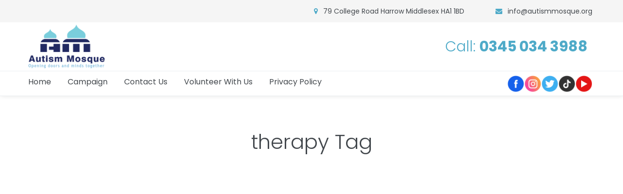

--- FILE ---
content_type: text/html; charset=UTF-8
request_url: https://autismmosque.org/tag/therapy/
body_size: 14890
content:
<!DOCTYPE html>
<html lang="en-US">
<head>
    <meta http-equiv="Content-Type" content="text/html; charset=UTF-8">
    <meta name="viewport" content="width=device-width, initial-scale=1, maximum-scale=1">    <meta http-equiv="X-UA-Compatible" content="IE=Edge">
    <link rel="pingback" href="https://autismmosque.org/xmlrpc.php">
    <title>therapy &#8211; Autism Mosque</title>

        <script type="text/javascript">
            var custom_blog_css = "";
            if (document.getElementById("custom_blog_styles")) {
                document.getElementById("custom_blog_styles").innerHTML += custom_blog_css;
            } else if (custom_blog_css !== "") {
                document.head.innerHTML += '<style id="custom_blog_styles" type="text/css">'+custom_blog_css+'</style>';
            }
        </script>
                            <script>
                            /* You can add more configuration options to webfontloader by previously defining the WebFontConfig with your options */
                            if ( typeof WebFontConfig === "undefined" ) {
                                WebFontConfig = new Object();
                            }
                            WebFontConfig['google'] = {families: ['Poppins:100,200,300,400,500,600,700,800,900,100italic,200italic,300italic,400italic,500italic,600italic,700italic,800italic,900italic']};

                            (function() {
                                var wf = document.createElement( 'script' );
                                wf.src = 'https://ajax.googleapis.com/ajax/libs/webfont/1.5.3/webfont.js';
                                wf.type = 'text/javascript';
                                wf.async = 'true';
                                var s = document.getElementsByTagName( 'script' )[0];
                                s.parentNode.insertBefore( wf, s );
                            })();
                        </script>
                        <meta name='robots' content='max-image-preview:large' />
<link rel="alternate" type="application/rss+xml" title="Autism Mosque &raquo; Feed" href="https://autismmosque.org/feed/" />
<link rel="alternate" type="application/rss+xml" title="Autism Mosque &raquo; Comments Feed" href="https://autismmosque.org/comments/feed/" />
<link rel="alternate" type="application/rss+xml" title="Autism Mosque &raquo; therapy Tag Feed" href="https://autismmosque.org/tag/therapy/feed/" />
<style id='wp-img-auto-sizes-contain-inline-css' type='text/css'>
img:is([sizes=auto i],[sizes^="auto," i]){contain-intrinsic-size:3000px 1500px}
/*# sourceURL=wp-img-auto-sizes-contain-inline-css */
</style>
<link rel='stylesheet' id='mailchimpSF_main_css-css' href='https://autismmosque.org/?mcsf_action=main_css&#038;ver=6.9' type='text/css' media='all' />
<link rel='stylesheet' id='twb-open-sans-css' href='https://fonts.googleapis.com/css?family=Open+Sans%3A300%2C400%2C500%2C600%2C700%2C800&#038;display=swap&#038;ver=6.9' type='text/css' media='all' />
<link rel='stylesheet' id='twb-global-css' href='https://autismmosque.org/wp-content/plugins/form-maker/booster/assets/css/global.css?ver=1.0.0' type='text/css' media='all' />
<link rel='stylesheet' id='sbi_styles-css' href='https://autismmosque.org/wp-content/plugins/instagram-feed/css/sbi-styles.min.css?ver=6.1.3' type='text/css' media='all' />
<style id='wp-emoji-styles-inline-css' type='text/css'>

	img.wp-smiley, img.emoji {
		display: inline !important;
		border: none !important;
		box-shadow: none !important;
		height: 1em !important;
		width: 1em !important;
		margin: 0 0.07em !important;
		vertical-align: -0.1em !important;
		background: none !important;
		padding: 0 !important;
	}
/*# sourceURL=wp-emoji-styles-inline-css */
</style>
<style id='wp-block-library-inline-css' type='text/css'>
:root{--wp-block-synced-color:#7a00df;--wp-block-synced-color--rgb:122,0,223;--wp-bound-block-color:var(--wp-block-synced-color);--wp-editor-canvas-background:#ddd;--wp-admin-theme-color:#007cba;--wp-admin-theme-color--rgb:0,124,186;--wp-admin-theme-color-darker-10:#006ba1;--wp-admin-theme-color-darker-10--rgb:0,107,160.5;--wp-admin-theme-color-darker-20:#005a87;--wp-admin-theme-color-darker-20--rgb:0,90,135;--wp-admin-border-width-focus:2px}@media (min-resolution:192dpi){:root{--wp-admin-border-width-focus:1.5px}}.wp-element-button{cursor:pointer}:root .has-very-light-gray-background-color{background-color:#eee}:root .has-very-dark-gray-background-color{background-color:#313131}:root .has-very-light-gray-color{color:#eee}:root .has-very-dark-gray-color{color:#313131}:root .has-vivid-green-cyan-to-vivid-cyan-blue-gradient-background{background:linear-gradient(135deg,#00d084,#0693e3)}:root .has-purple-crush-gradient-background{background:linear-gradient(135deg,#34e2e4,#4721fb 50%,#ab1dfe)}:root .has-hazy-dawn-gradient-background{background:linear-gradient(135deg,#faaca8,#dad0ec)}:root .has-subdued-olive-gradient-background{background:linear-gradient(135deg,#fafae1,#67a671)}:root .has-atomic-cream-gradient-background{background:linear-gradient(135deg,#fdd79a,#004a59)}:root .has-nightshade-gradient-background{background:linear-gradient(135deg,#330968,#31cdcf)}:root .has-midnight-gradient-background{background:linear-gradient(135deg,#020381,#2874fc)}:root{--wp--preset--font-size--normal:16px;--wp--preset--font-size--huge:42px}.has-regular-font-size{font-size:1em}.has-larger-font-size{font-size:2.625em}.has-normal-font-size{font-size:var(--wp--preset--font-size--normal)}.has-huge-font-size{font-size:var(--wp--preset--font-size--huge)}.has-text-align-center{text-align:center}.has-text-align-left{text-align:left}.has-text-align-right{text-align:right}.has-fit-text{white-space:nowrap!important}#end-resizable-editor-section{display:none}.aligncenter{clear:both}.items-justified-left{justify-content:flex-start}.items-justified-center{justify-content:center}.items-justified-right{justify-content:flex-end}.items-justified-space-between{justify-content:space-between}.screen-reader-text{border:0;clip-path:inset(50%);height:1px;margin:-1px;overflow:hidden;padding:0;position:absolute;width:1px;word-wrap:normal!important}.screen-reader-text:focus{background-color:#ddd;clip-path:none;color:#444;display:block;font-size:1em;height:auto;left:5px;line-height:normal;padding:15px 23px 14px;text-decoration:none;top:5px;width:auto;z-index:100000}html :where(.has-border-color){border-style:solid}html :where([style*=border-top-color]){border-top-style:solid}html :where([style*=border-right-color]){border-right-style:solid}html :where([style*=border-bottom-color]){border-bottom-style:solid}html :where([style*=border-left-color]){border-left-style:solid}html :where([style*=border-width]){border-style:solid}html :where([style*=border-top-width]){border-top-style:solid}html :where([style*=border-right-width]){border-right-style:solid}html :where([style*=border-bottom-width]){border-bottom-style:solid}html :where([style*=border-left-width]){border-left-style:solid}html :where(img[class*=wp-image-]){height:auto;max-width:100%}:where(figure){margin:0 0 1em}html :where(.is-position-sticky){--wp-admin--admin-bar--position-offset:var(--wp-admin--admin-bar--height,0px)}@media screen and (max-width:600px){html :where(.is-position-sticky){--wp-admin--admin-bar--position-offset:0px}}

/*# sourceURL=wp-block-library-inline-css */
</style><style id='wp-block-heading-inline-css' type='text/css'>
h1:where(.wp-block-heading).has-background,h2:where(.wp-block-heading).has-background,h3:where(.wp-block-heading).has-background,h4:where(.wp-block-heading).has-background,h5:where(.wp-block-heading).has-background,h6:where(.wp-block-heading).has-background{padding:1.25em 2.375em}h1.has-text-align-left[style*=writing-mode]:where([style*=vertical-lr]),h1.has-text-align-right[style*=writing-mode]:where([style*=vertical-rl]),h2.has-text-align-left[style*=writing-mode]:where([style*=vertical-lr]),h2.has-text-align-right[style*=writing-mode]:where([style*=vertical-rl]),h3.has-text-align-left[style*=writing-mode]:where([style*=vertical-lr]),h3.has-text-align-right[style*=writing-mode]:where([style*=vertical-rl]),h4.has-text-align-left[style*=writing-mode]:where([style*=vertical-lr]),h4.has-text-align-right[style*=writing-mode]:where([style*=vertical-rl]),h5.has-text-align-left[style*=writing-mode]:where([style*=vertical-lr]),h5.has-text-align-right[style*=writing-mode]:where([style*=vertical-rl]),h6.has-text-align-left[style*=writing-mode]:where([style*=vertical-lr]),h6.has-text-align-right[style*=writing-mode]:where([style*=vertical-rl]){rotate:180deg}
/*# sourceURL=https://autismmosque.org/wp-includes/blocks/heading/style.min.css */
</style>
<style id='wp-block-columns-inline-css' type='text/css'>
.wp-block-columns{box-sizing:border-box;display:flex;flex-wrap:wrap!important}@media (min-width:782px){.wp-block-columns{flex-wrap:nowrap!important}}.wp-block-columns{align-items:normal!important}.wp-block-columns.are-vertically-aligned-top{align-items:flex-start}.wp-block-columns.are-vertically-aligned-center{align-items:center}.wp-block-columns.are-vertically-aligned-bottom{align-items:flex-end}@media (max-width:781px){.wp-block-columns:not(.is-not-stacked-on-mobile)>.wp-block-column{flex-basis:100%!important}}@media (min-width:782px){.wp-block-columns:not(.is-not-stacked-on-mobile)>.wp-block-column{flex-basis:0;flex-grow:1}.wp-block-columns:not(.is-not-stacked-on-mobile)>.wp-block-column[style*=flex-basis]{flex-grow:0}}.wp-block-columns.is-not-stacked-on-mobile{flex-wrap:nowrap!important}.wp-block-columns.is-not-stacked-on-mobile>.wp-block-column{flex-basis:0;flex-grow:1}.wp-block-columns.is-not-stacked-on-mobile>.wp-block-column[style*=flex-basis]{flex-grow:0}:where(.wp-block-columns){margin-bottom:1.75em}:where(.wp-block-columns.has-background){padding:1.25em 2.375em}.wp-block-column{flex-grow:1;min-width:0;overflow-wrap:break-word;word-break:break-word}.wp-block-column.is-vertically-aligned-top{align-self:flex-start}.wp-block-column.is-vertically-aligned-center{align-self:center}.wp-block-column.is-vertically-aligned-bottom{align-self:flex-end}.wp-block-column.is-vertically-aligned-stretch{align-self:stretch}.wp-block-column.is-vertically-aligned-bottom,.wp-block-column.is-vertically-aligned-center,.wp-block-column.is-vertically-aligned-top{width:100%}
/*# sourceURL=https://autismmosque.org/wp-includes/blocks/columns/style.min.css */
</style>
<style id='wp-block-paragraph-inline-css' type='text/css'>
.is-small-text{font-size:.875em}.is-regular-text{font-size:1em}.is-large-text{font-size:2.25em}.is-larger-text{font-size:3em}.has-drop-cap:not(:focus):first-letter{float:left;font-size:8.4em;font-style:normal;font-weight:100;line-height:.68;margin:.05em .1em 0 0;text-transform:uppercase}body.rtl .has-drop-cap:not(:focus):first-letter{float:none;margin-left:.1em}p.has-drop-cap.has-background{overflow:hidden}:root :where(p.has-background){padding:1.25em 2.375em}:where(p.has-text-color:not(.has-link-color)) a{color:inherit}p.has-text-align-left[style*="writing-mode:vertical-lr"],p.has-text-align-right[style*="writing-mode:vertical-rl"]{rotate:180deg}
/*# sourceURL=https://autismmosque.org/wp-includes/blocks/paragraph/style.min.css */
</style>
<style id='global-styles-inline-css' type='text/css'>
:root{--wp--preset--aspect-ratio--square: 1;--wp--preset--aspect-ratio--4-3: 4/3;--wp--preset--aspect-ratio--3-4: 3/4;--wp--preset--aspect-ratio--3-2: 3/2;--wp--preset--aspect-ratio--2-3: 2/3;--wp--preset--aspect-ratio--16-9: 16/9;--wp--preset--aspect-ratio--9-16: 9/16;--wp--preset--color--black: #000000;--wp--preset--color--cyan-bluish-gray: #abb8c3;--wp--preset--color--white: #ffffff;--wp--preset--color--pale-pink: #f78da7;--wp--preset--color--vivid-red: #cf2e2e;--wp--preset--color--luminous-vivid-orange: #ff6900;--wp--preset--color--luminous-vivid-amber: #fcb900;--wp--preset--color--light-green-cyan: #7bdcb5;--wp--preset--color--vivid-green-cyan: #00d084;--wp--preset--color--pale-cyan-blue: #8ed1fc;--wp--preset--color--vivid-cyan-blue: #0693e3;--wp--preset--color--vivid-purple: #9b51e0;--wp--preset--gradient--vivid-cyan-blue-to-vivid-purple: linear-gradient(135deg,rgb(6,147,227) 0%,rgb(155,81,224) 100%);--wp--preset--gradient--light-green-cyan-to-vivid-green-cyan: linear-gradient(135deg,rgb(122,220,180) 0%,rgb(0,208,130) 100%);--wp--preset--gradient--luminous-vivid-amber-to-luminous-vivid-orange: linear-gradient(135deg,rgb(252,185,0) 0%,rgb(255,105,0) 100%);--wp--preset--gradient--luminous-vivid-orange-to-vivid-red: linear-gradient(135deg,rgb(255,105,0) 0%,rgb(207,46,46) 100%);--wp--preset--gradient--very-light-gray-to-cyan-bluish-gray: linear-gradient(135deg,rgb(238,238,238) 0%,rgb(169,184,195) 100%);--wp--preset--gradient--cool-to-warm-spectrum: linear-gradient(135deg,rgb(74,234,220) 0%,rgb(151,120,209) 20%,rgb(207,42,186) 40%,rgb(238,44,130) 60%,rgb(251,105,98) 80%,rgb(254,248,76) 100%);--wp--preset--gradient--blush-light-purple: linear-gradient(135deg,rgb(255,206,236) 0%,rgb(152,150,240) 100%);--wp--preset--gradient--blush-bordeaux: linear-gradient(135deg,rgb(254,205,165) 0%,rgb(254,45,45) 50%,rgb(107,0,62) 100%);--wp--preset--gradient--luminous-dusk: linear-gradient(135deg,rgb(255,203,112) 0%,rgb(199,81,192) 50%,rgb(65,88,208) 100%);--wp--preset--gradient--pale-ocean: linear-gradient(135deg,rgb(255,245,203) 0%,rgb(182,227,212) 50%,rgb(51,167,181) 100%);--wp--preset--gradient--electric-grass: linear-gradient(135deg,rgb(202,248,128) 0%,rgb(113,206,126) 100%);--wp--preset--gradient--midnight: linear-gradient(135deg,rgb(2,3,129) 0%,rgb(40,116,252) 100%);--wp--preset--font-size--small: 13px;--wp--preset--font-size--medium: 20px;--wp--preset--font-size--large: 36px;--wp--preset--font-size--x-large: 42px;--wp--preset--spacing--20: 0.44rem;--wp--preset--spacing--30: 0.67rem;--wp--preset--spacing--40: 1rem;--wp--preset--spacing--50: 1.5rem;--wp--preset--spacing--60: 2.25rem;--wp--preset--spacing--70: 3.38rem;--wp--preset--spacing--80: 5.06rem;--wp--preset--shadow--natural: 6px 6px 9px rgba(0, 0, 0, 0.2);--wp--preset--shadow--deep: 12px 12px 50px rgba(0, 0, 0, 0.4);--wp--preset--shadow--sharp: 6px 6px 0px rgba(0, 0, 0, 0.2);--wp--preset--shadow--outlined: 6px 6px 0px -3px rgb(255, 255, 255), 6px 6px rgb(0, 0, 0);--wp--preset--shadow--crisp: 6px 6px 0px rgb(0, 0, 0);}:where(.is-layout-flex){gap: 0.5em;}:where(.is-layout-grid){gap: 0.5em;}body .is-layout-flex{display: flex;}.is-layout-flex{flex-wrap: wrap;align-items: center;}.is-layout-flex > :is(*, div){margin: 0;}body .is-layout-grid{display: grid;}.is-layout-grid > :is(*, div){margin: 0;}:where(.wp-block-columns.is-layout-flex){gap: 2em;}:where(.wp-block-columns.is-layout-grid){gap: 2em;}:where(.wp-block-post-template.is-layout-flex){gap: 1.25em;}:where(.wp-block-post-template.is-layout-grid){gap: 1.25em;}.has-black-color{color: var(--wp--preset--color--black) !important;}.has-cyan-bluish-gray-color{color: var(--wp--preset--color--cyan-bluish-gray) !important;}.has-white-color{color: var(--wp--preset--color--white) !important;}.has-pale-pink-color{color: var(--wp--preset--color--pale-pink) !important;}.has-vivid-red-color{color: var(--wp--preset--color--vivid-red) !important;}.has-luminous-vivid-orange-color{color: var(--wp--preset--color--luminous-vivid-orange) !important;}.has-luminous-vivid-amber-color{color: var(--wp--preset--color--luminous-vivid-amber) !important;}.has-light-green-cyan-color{color: var(--wp--preset--color--light-green-cyan) !important;}.has-vivid-green-cyan-color{color: var(--wp--preset--color--vivid-green-cyan) !important;}.has-pale-cyan-blue-color{color: var(--wp--preset--color--pale-cyan-blue) !important;}.has-vivid-cyan-blue-color{color: var(--wp--preset--color--vivid-cyan-blue) !important;}.has-vivid-purple-color{color: var(--wp--preset--color--vivid-purple) !important;}.has-black-background-color{background-color: var(--wp--preset--color--black) !important;}.has-cyan-bluish-gray-background-color{background-color: var(--wp--preset--color--cyan-bluish-gray) !important;}.has-white-background-color{background-color: var(--wp--preset--color--white) !important;}.has-pale-pink-background-color{background-color: var(--wp--preset--color--pale-pink) !important;}.has-vivid-red-background-color{background-color: var(--wp--preset--color--vivid-red) !important;}.has-luminous-vivid-orange-background-color{background-color: var(--wp--preset--color--luminous-vivid-orange) !important;}.has-luminous-vivid-amber-background-color{background-color: var(--wp--preset--color--luminous-vivid-amber) !important;}.has-light-green-cyan-background-color{background-color: var(--wp--preset--color--light-green-cyan) !important;}.has-vivid-green-cyan-background-color{background-color: var(--wp--preset--color--vivid-green-cyan) !important;}.has-pale-cyan-blue-background-color{background-color: var(--wp--preset--color--pale-cyan-blue) !important;}.has-vivid-cyan-blue-background-color{background-color: var(--wp--preset--color--vivid-cyan-blue) !important;}.has-vivid-purple-background-color{background-color: var(--wp--preset--color--vivid-purple) !important;}.has-black-border-color{border-color: var(--wp--preset--color--black) !important;}.has-cyan-bluish-gray-border-color{border-color: var(--wp--preset--color--cyan-bluish-gray) !important;}.has-white-border-color{border-color: var(--wp--preset--color--white) !important;}.has-pale-pink-border-color{border-color: var(--wp--preset--color--pale-pink) !important;}.has-vivid-red-border-color{border-color: var(--wp--preset--color--vivid-red) !important;}.has-luminous-vivid-orange-border-color{border-color: var(--wp--preset--color--luminous-vivid-orange) !important;}.has-luminous-vivid-amber-border-color{border-color: var(--wp--preset--color--luminous-vivid-amber) !important;}.has-light-green-cyan-border-color{border-color: var(--wp--preset--color--light-green-cyan) !important;}.has-vivid-green-cyan-border-color{border-color: var(--wp--preset--color--vivid-green-cyan) !important;}.has-pale-cyan-blue-border-color{border-color: var(--wp--preset--color--pale-cyan-blue) !important;}.has-vivid-cyan-blue-border-color{border-color: var(--wp--preset--color--vivid-cyan-blue) !important;}.has-vivid-purple-border-color{border-color: var(--wp--preset--color--vivid-purple) !important;}.has-vivid-cyan-blue-to-vivid-purple-gradient-background{background: var(--wp--preset--gradient--vivid-cyan-blue-to-vivid-purple) !important;}.has-light-green-cyan-to-vivid-green-cyan-gradient-background{background: var(--wp--preset--gradient--light-green-cyan-to-vivid-green-cyan) !important;}.has-luminous-vivid-amber-to-luminous-vivid-orange-gradient-background{background: var(--wp--preset--gradient--luminous-vivid-amber-to-luminous-vivid-orange) !important;}.has-luminous-vivid-orange-to-vivid-red-gradient-background{background: var(--wp--preset--gradient--luminous-vivid-orange-to-vivid-red) !important;}.has-very-light-gray-to-cyan-bluish-gray-gradient-background{background: var(--wp--preset--gradient--very-light-gray-to-cyan-bluish-gray) !important;}.has-cool-to-warm-spectrum-gradient-background{background: var(--wp--preset--gradient--cool-to-warm-spectrum) !important;}.has-blush-light-purple-gradient-background{background: var(--wp--preset--gradient--blush-light-purple) !important;}.has-blush-bordeaux-gradient-background{background: var(--wp--preset--gradient--blush-bordeaux) !important;}.has-luminous-dusk-gradient-background{background: var(--wp--preset--gradient--luminous-dusk) !important;}.has-pale-ocean-gradient-background{background: var(--wp--preset--gradient--pale-ocean) !important;}.has-electric-grass-gradient-background{background: var(--wp--preset--gradient--electric-grass) !important;}.has-midnight-gradient-background{background: var(--wp--preset--gradient--midnight) !important;}.has-small-font-size{font-size: var(--wp--preset--font-size--small) !important;}.has-medium-font-size{font-size: var(--wp--preset--font-size--medium) !important;}.has-large-font-size{font-size: var(--wp--preset--font-size--large) !important;}.has-x-large-font-size{font-size: var(--wp--preset--font-size--x-large) !important;}
:where(.wp-block-columns.is-layout-flex){gap: 2em;}:where(.wp-block-columns.is-layout-grid){gap: 2em;}
/*# sourceURL=global-styles-inline-css */
</style>
<style id='core-block-supports-inline-css' type='text/css'>
.wp-container-core-columns-is-layout-9d6595d7{flex-wrap:nowrap;}
/*# sourceURL=core-block-supports-inline-css */
</style>

<style id='classic-theme-styles-inline-css' type='text/css'>
/*! This file is auto-generated */
.wp-block-button__link{color:#fff;background-color:#32373c;border-radius:9999px;box-shadow:none;text-decoration:none;padding:calc(.667em + 2px) calc(1.333em + 2px);font-size:1.125em}.wp-block-file__button{background:#32373c;color:#fff;text-decoration:none}
/*# sourceURL=/wp-includes/css/classic-themes.min.css */
</style>
<link rel='stylesheet' id='contact-form-7-css' href='https://autismmosque.org/wp-content/plugins/contact-form-7/includes/css/styles.css?ver=6.0.3' type='text/css' media='all' />
<style id='contact-form-7-inline-css' type='text/css'>
.wpcf7 .wpcf7-recaptcha iframe {margin-bottom: 0;}.wpcf7 .wpcf7-recaptcha[data-align="center"] > div {margin: 0 auto;}.wpcf7 .wpcf7-recaptcha[data-align="right"] > div {margin: 0 0 0 auto;}
/*# sourceURL=contact-form-7-inline-css */
</style>
<link rel='stylesheet' id='gt3_default_style-css' href='https://autismmosque.org/wp-content/themes/optima/optima/style.css?ver=6.9' type='text/css' media='all' />
<link rel='stylesheet' id='gt3_theme_icon-css' href='https://autismmosque.org/wp-content/themes/optima/optima/fonts/theme-font/theme_icon.css?ver=6.9' type='text/css' media='all' />
<link rel='stylesheet' id='font_awesome-css' href='https://autismmosque.org/wp-content/themes/optima/optima/css/font-awesome.min.css?ver=4.7.0' type='text/css' media='all' />
<link rel='stylesheet' id='gt3_theme-css' href='https://autismmosque.org/wp-content/themes/optima/optima/css/theme.css?ver=6.9' type='text/css' media='all' />
<link rel='stylesheet' id='gt3_composer-css' href='https://autismmosque.org/wp-content/themes/optima/optima/css/base_composer.css?ver=6.9' type='text/css' media='all' />
<style id='gt3_composer-inline-css' type='text/css'>
/* Custom CSS */body,.woocommerce ul.products li.product h3,.woocommerce form .qty,.woocommerce form .variations select,body .widget .yit-wcan-select-open,body .widget-hotspot {font-family:Poppins;}body {background:#ffffff;font-size:16px;line-height:24px;font-weight:400;color: #5c656d;}ol.commentlist:after{background:#ffffff;}.gt3-page-title__content .breadcrumbs a,blockquote .blockquote-01__author,.gt3_team_list__item--content_on_right_side.gt3_team_list__item .gt3_team_list_social__item,.gt3_team_list__item--content_on_right_side .gt3_team_list__position,.gt3_portfolio_single .gt3_portfolio__footer .gt3_portfolio_info__item_share li a,.share_wrap a span:before,.woocommerce-cart .cart_totals table.shop_table .shipping-calculator-button,.woocommerce table.shop_table td,.wrapper_404 .pp_container p {color: #5c656d;}.gt3-page-title.gt3-page-title_small_header h1,.gt3-page-title.gt3-page-title_small_header,.comment-reply-link,.comment_info,.recent_posts_content .listing_meta,.tagcloud a,.gt3_portfolio_info__item_tag_wrapper a,.widget .calendar_wrap table thead,.widget .calendar_wrap table tfoot,.widget.widget_archive ul li,.widget.widget_categories ul li,.gt3_widget.widget_nav_menu .menu .menu-item,.widget.widget_pages ul li,.widget.widget_meta ul li,.widget.widget_recent_comments ul li,.widget.widget_recent_entries ul li,.widget.widget_nav_menu ul li,.blog_post_preview.format-quote .post_media_info,.item-team-member .team-positions,.gt3_practice_list__filter,.isotope-filter,.single-member-page .team_info h5,.gt3_twitter,.gt3_module_featured_posts .listing_meta,.blog_post_preview .listing_meta,.blog_post_preview .learn_more,.top_header,.main_footer > .top_footer,.main_footer > .copyright,.main_footer .widget-title,.module_testimonial.type2 .testimonials_title,input[type="submit"],input[type="date"],input[type="email"],input[type="number"],input[type="password"],input[type="search"],input[type="tel"],input[type="text"],input[type="url"],select,textarea,.price_item .shortcode_button,.price_item .item_cost_wrapper h3,.gt3_image_box .gt3_icon_box__title h2,.gt3_image_box .gt3_icon_box__title h3,.gt3_image_box .gt3_icon_box__title h4,.gt3_image_box .gt3_icon_box__title h5,.gt3_image_box .gt3_icon_box__title h6,.gt3_icon_box__link .learn_more,.gt3_practice_list__title,.gt3_practice_list__title a,.gt3_practice_list__link,.wpb_heading.wpb_pie_chart_heading,.vc_row .vc_tta.vc_general.vc_tta-style-accordion_bordered .vc_tta-panel-title>a span,.stripe_item-title,.countdown-section .countdown-amount,.countdown-period,.icon-box_number,.gt3_module_button {font-family:Poppins;}/* Custom Fonts */.learn-press-content-item-only .navigation.post-navigation .nav-link .post-title,.gt3_team_list__item.gt3_team_list__item--content_on_bottom .gt3_team_list__title_link .gt3_team_list__title,.vc_tta.vc_tta-tabs.vc_tta-o-shape-group.vc_tta-tabs-position-top .vc_tta-panels-container .vc_tta-panel-body ul li,.gt3_dark_pie .vc_pie_wrapper span.vc_pie_chart_value,.gt3_dark_pie .vc_pie_chart h4.wpb_heading.wpb_pie_chart_heading,blockquote p,h1, h1 span, h1 a,h2, h2 span, h2 a,h3, h3 span, h3 a,h4, h4 span, h4 a,h5, h5 span, h5 a,h6, h6 span, h6 a,.calendar_wrap tbody,.vc_tta.vc_general .vc_tta-tab,.widget.widget_posts .recent_posts .post_title a,.module_testimonial.type3 .testimonials_title,.gt3_team_list__item--content_on_right_side .gt3_team_list__title,.widget.gt3_widget.woocommerce ul li a,.main_footer .widget.gt3_widget.widget_nav_menu ul li a:hover,.search .wrapper_404 h2,.wrapper_404 .pp_container h2 {color: #42474c;}.learn-press-content-item-only .navigation.post-navigation .nav-link .post-title,h1, h1 span, h1 a,h2, h2 span, h2 a,h3, h3 span, h3 a,h4, h4 span, h4 a,h5, h5 span, h5 a,h6, h6 span, h6 a,.strip_template .strip-item a span,.column1 .item_title a,.index_number,.price_item_btn a,.prev_next_links a b,.shortcode_tab_item_title,.gt3_twitter .twitt_title {font-family: Poppins;font-weight: 300}h1, h1 a, h1 span {font-size:42px;line-height:53px;}h2, h2 a, h2 span {font-size:34px;line-height:38px;}h3, h3 a, h3 span,.sidepanel .title,.gt3_module_blog:not(.items1) .blogpost_title,.gt3_module_blog:not(.items1) .blogpost_title a{font-size:30px;line-height:36px;}h4, h4 a, h4 span,.prev_next_links a b {font-weight:400;font-size:24px;line-height:28px;}h5, h5 a, h5 span {font-weight:700;font-size:14px;line-height:24px;}h6, h6 a, h6 span {font-weight:700;font-size:12px;line-height:20px;}.diagram_item .chart,.item_title a,.contentarea ul {color:#42474c;}.vc_row .vc_progress_bar:not(.vc_progress-bar-color-custom) .vc_single_bar .vc_label:not([style*="color"]) span{color: #42474c !important;}/* Theme color */blockquote:before,a,#back_to_top:hover,.top_footer a:hover,body .learn-press-user-profile .user-basic-info p a,.gt3_header_builder a:hover,.gt3_header_builder .gt3_header_builder_component.gt3_header_builder_text_component i,.main-menu>ul>li:hover>a>span,.main-menu>ul>li:hover>a:after,.main-menu ul li ul .menu-item a:hover,.main-menu ul li ul .menu-item.current-menu-item > a,.main-menu ul li.menu-item.current-menu-ancestor > a,.main-menu ul li.menu-item.current-menu-item > a,.widget.widget_archive ul li:hover:before,.widget.widget_categories ul li:hover:before,.widget.widget_pages ul li:hover:before,.widget.widget_meta ul li:hover:before,.widget.widget_recent_comments ul li:hover:before,.widget.widget_recent_entries ul li:hover:before,.widget.widget_nav_menu ul li:hover:before,.widget.widget_archive ul li:hover > a,.widget.widget_categories ul li:hover > a,.widget.widget_pages ul li:hover > a,.widget.widget_meta ul li:hover > a,.widget.widget_recent_comments ul li:hover > a,.widget.widget_recent_entries ul li:hover > a,.widget.widget_nav_menu ul li:hover > a,.top_footer .widget.widget_archive ul li > a:hover,.top_footer .widget.widget_categories ul li > a:hover,.top_footer .widget.widget_pages ul li > a:hover,.top_footer .widget.widget_meta ul li > a:hover,.top_footer .widget.widget_recent_comments ul li > a:hover,.top_footer .widget.widget_recent_entries ul li > a:hover,.top_footer .widget.widget_nav_menu ul li > a:hover,.calendar_wrap thead,.gt3_practice_list__image-holder i,.load_more_works:hover,.price_item .shortcode_button:hover,.price_item .shortcode_button.alt,.copyright a:hover,.module_team .team_title a:hover,.module_testimonial.type2 .testimonials-text:before,input[type="submit"]:hover,button:hover,.price_item .items_text ul li:before,.gt3_practice_list__title a:hover,.mc_form_inside #mc_signup_submit:hover,.pre_footer input[type="submit"]:hover,#learn-press-form-login input[type="submit"]:hover,.main_wrapper ul li:before,.team-icons .member-icon:hover,.gt3-page-title__content .breadcrumbs .delimiter,.gt3-page-title__content .gt3_breadcrumb .delimiter:before,.gt3-page-title__content .breadcrumbs a:hover,.comment-reply-link:hover,.prev_next_links a:hover,body .wpml-ls-legacy-dropdown a:hover,.single-team .gt3_single_team_socials__item a:hover,.gt3_team_list__item--content_on_right_side.gt3_team_list__item .gt3_team_list_social__item:hover,.gt3_team_list__item--content_on_right_side .gt3_team_list__title:hover,.gt3_portfolio_single .gt3_portfolio__footer .gt3_portfolio_info__item_share li a:hover,.share_wrap a span:hover:before,.widget.widget_product_categories ul.children li>a:hover,.widget.widget_product_categories ul li > a:hover,.widget.gt3_widget.woocommerce ul li a:hover,.main_footer .widget.gt3_widget.widget_nav_menu ul li a{color: #4eaac8;}.price_item .item_cost_wrapper h3 {color: #4eaac8;}body .gt3_custom_text p a {color: #4eaac8;}body.wpb-js-composer .vc_tta.vc_general.vc_tta-tabs .vc_tta-tab.vc_active a,body .vc_tta.vc_tta-tabs .vc_tta-panel.vc_active .vc_tta-panel-heading .vc_tta-panel-title>a{background-color: #271d57;}.pagerblock li a:hover,.pagerblock li a:focus,.learn-press-pagination .page-numbers li a:hover,.learn-press-pagination .page-numbers li a:focus,.price_item .item_cost_wrapper .bg-color,.main_menu_container .menu_item_line,.load_more_works,.content-container .vc_progress_bar .vc_single_bar .vc_bar,input[type="submit"],button,.mc_form_inside #mc_signup_submit,.pre_footer input[type="submit"],.wpb_images_carousel .vc_images_carousel .vc_carousel-control:hover,.gt3_module_title .carousel_arrows a:hover,.grid_load_more,.packery_load_more {background-color: #4eaac8;}.calendar_wrap caption,.widget .calendar_wrap table td#today:before,.price_item .shortcode_button,.price_item .shortcode_button.alt:hover{background: #4eaac8;}.gt3_module_button a,#back_to_top {border-color: #4eaac8;background: #4eaac8;}.gt3_submit_wrapper:hover > i,.gt3_team_list__item--content_on_bottom .gt3_team_list__content .gt3_team_list__title_link .gt3_team_list__title:hover{color:#4eaac8;}ul.pagerblock li a,ul.pagerblock li span,.learn-press-pagination ul.page-numbers li span,.price_item .shortcode_button,.load_more_works,.vc_row .vc_tta.vc_tta-style-accordion_alternative .vc_tta-controls-icon.vc_tta-controls-icon-plus::before,.vc_row .vc_tta.vc_tta-style-accordion_alternative .vc_tta-controls-icon.vc_tta-controls-icon-plus::after,.vc_row .vc_tta.vc_tta-style-accordion_alternative .vc_tta-controls-icon.vc_tta-controls-icon-chevron::before,.vc_row .vc_tta.vc_tta-style-accordion_alternative .vc_tta-controls-icon.vc_tta-controls-icon-triangle::before,button {border-color: #4eaac8;}.woocommerce-cart table.cart td.actions>.button,.woocommerce-cart .shipping-calculator-form .button,.woocommerce ul.product_list_widget li .gt3-widget-product-wrapper ins .woocommerce-Price-amount {color: #4eaac8;}.woocommerce-cart table.cart td.actions > .button:hover {border-color: #271d57;}.gt3_portfolio_list__item .swipebox.links_block_title:hover::before,.gt3_portfolio_list__item .links_block_title:hover::before {background-color: #4eaac8;}.gt3_module_button a:hover {border-color: #4eaac8;}.isotope-filter a:hover,.isotope-filter a.active,.gt3_practice_list__filter a:hover, .gt3_practice_list__filter a.active {border-bottom-color: #4eaac8;}.gt3_module_button a:hover,.gt3_module_button a:hover .gt3_btn_icon.fa {color: #4eaac8;}.widget_nav_menu .menu .menu-item:before,.gt3_icon_box__link a:before,.module_team .view_all_link:before {background-color: #4eaac8;}.widget_nav_menu .menu .menu-item:hover>a,.single-member-page .team-link:hover,.module_team .view_all_link {color: #4eaac8;}.module_team .view_all_link:after {border-color: #4eaac8;}/* menu fonts */.main-menu>ul,.main-menu>ul>li,.main-menu>div>ul {font-family:Poppins;font-weight:400;line-height:20px;font-size:16px;}/* sub menu styles */.main-menu ul li ul,.main_header .header_search__inner .search_form,.mobile_menu_container {background-color: rgba(255,255,255,1) ;color: #303638 ;}.main_header .header_search__inner .search_text::-webkit-input-placeholder {color: #303638 !important;}.main_header .header_search__inner .search_text:-moz-placeholder {color: #303638 !important;}.main_header .header_search__inner .search_text::-moz-placeholder {color: #303638 !important;}.main_header .header_search__inner .search_text:-ms-input-placeholder {color: #303638 !important;}.header_search__inner .search_text {color: #303638;}/* blog */.listing_meta a,.like_count,.likes_block .icon,ul.pagerblock li a,ul.pagerblock li span,.learn-press-pagination ul.page-numbers li a,.learn-press-pagination ul.page-numbers li span,.gt3_module_featured_posts .listing_meta,.gt3_module_featured_posts .listing_meta a,.recent_posts .listing_meta a:hover,.comment-reply-link,.prev_next_links a,.tagcloud a{color: #5c656d;}.tagcloud a:hover,.gt3_portfolio_info__item_tag_wrapper a:hover{border: 1px solid #4eaac8;}.post_share > a,.listing_meta a:hover,.blogpost_title a:hover,.post_share:hover > a:before,.gt3_module_featured_posts .listing_meta a:hover,.recent_posts .listing_meta a,.widget.widget_posts .recent_posts li > .recent_posts_content .post_title a:hover,.gt3_portfolio_list .gt3_portfolio_list__item .gt3_portfolio_list__title_link .gt3_portfolio_list__title:hover,.format-link .blogpost_title a:hover {color: #4eaac8;}.tagcloud a:hover,.gt3_portfolio_info__item_tag_wrapper a:hover{background: #4eaac8;}.listing_meta span:after{border-color: transparent transparent transparent #4eaac8;}.blogpost_title i {color: #4eaac8;}.learn_more:hover,.module_team .view_all_link:hover {color: #42474c;}.module_team .view_all_link:hover:before{background-color: #42474c;}.module_team .view_all_link:hover:after {border-color: #42474c;}.learn_more span,.gt3_module_title .carousel_arrows a:hover span,.prev_next_links a span i {background: #4eaac8;}.learn_more span:before,.gt3_module_title .carousel_arrows a:hover span:before,.prev_next_links a:hover span i:before {border-color: #4eaac8;}.learn_more:hover span,.gt3_module_title .carousel_arrows a span {background: #42474c;}.learn_more:hover span:before,.gt3_module_title .carousel_arrows a span:before {border-color: #42474c;}.likes_block:hover .icon,.likes_block.already_liked .icon,.isotope-filter a:hover,.isotope-filter a.active {color: #4eaac8;}.post_media_info,.gt3_practice_list__filter {color: #42474c;}.post_media_info:before {background: #42474c;}ul.pagerblock li a.current,ul.pagerblock li span {background: #4eaac8;}.gt3_module_title .external_link .learn_more {line-height:24px;}.blog_type1 .blog_post_preview:before {background: #42474c;}body .learn-press-user-profile .learn-press-tabs > li,body .learn-press-tabs .learn-press-nav-tabs .learn-press-nav-tab,.post_share > a:before,.share_wrap a span {font-size:16px;}h3#reply-title a,.comment_author_says a:hover,.prev_next_links a:hover b,.dropcap,.gt3_custom_text a,.gt3_custom_button i {color: #4eaac8;}h3#reply-title a:hover,.comment_author_says,.comment_author_says a,.prev_next_links a b {color: #42474c;}.main_wrapper ol > li:before,.main_footer ul li:before,.gt3_twitter a {color: #4eaac8;}body.wpb-js-composer .vc_toggle.vc_toggle_active .vc_toggle_title > h4,body.wpb-js-composer .vc_general.vc_tta-accordion.vc_tta-style-classic .vc_tta-panels .vc_tta-panel.vc_active .vc_tta-panel-title a span,body.wpb-js-composer .vc_general.vc_tta-accordion.vc_tta-style-accordion_bordered .vc_tta-panels .vc_tta-panel.vc_active .vc_tta-panel-heading .vc_tta-panel-title a span,body.wpb-js-composer .vc_general.vc_tta-accordion.vc_tta-style-accordion_solid.gt3_accordion_custom_color .vc_tta-panels .vc_tta-panel.vc_active .vc_tta-panel-title a span {color: #4eaac8;}body.wpb-js-composer .vc_general.vc_tta-accordion.vc_tta-style-accordion_solid .vc_tta-panels .vc_tta-panel.vc_active .vc_tta-panel-title a,body.wpb-js-composer .vc_toggle.vc_toggle_active.vc_toggle_accordion_solid .vc_toggle_title,body.wpb-js-composer .vc_toggle.vc_toggle_active.vc_toggle_accordion_alternative .vc_toggle_title {background-color: #4eaac8;}body.wpb-js-composer .vc_toggle.vc_toggle_active .vc_toggle_title .vc_toggle_icon::before,body.wpb-js-composer .vc_general.vc_tta-accordion.vc_tta-style-accordion_bordered .vc_tta-panels .vc_tta-panel.vc_active .vc_tta-panel-heading,body.wpb-js-composer .vc_general.vc_tta-accordion.vc_tta-style-classic .vc_tta-panels .vc_tta-panel.vc_active .vc_tta-controls-icon.vc_tta-controls-icon-plus::before,body.wpb-js-composer .vc_general.vc_tta-accordion .vc_tta-panels .vc_tta-panel.vc_active .vc_tta-controls-icon.vc_tta-controls-icon-chevron::before,body.wpb-js-composer .vc_general.vc_tta-accordion .vc_tta-panels .vc_tta-panel.vc_active .vc_tta-controls-icon.vc_tta-controls-icon-chevron::before,body.wpb-js-composer .vc_general.vc_tta-accordion.vc_tta-style-classic .vc_tta-panels .vc_tta-panel.vc_active .vc_tta-controls-icon.vc_tta-controls-icon-triangle::before,body.wpb-js-composer .vc_general.vc_tta-accordion.vc_tta-style-accordion_bordered .vc_tta-panels .vc_tta-panel.vc_active .vc_tta-controls-icon.vc_tta-controls-icon-triangle::before,body.wpb-js-composer .vc_general.vc_tta-accordion.vc_tta-style-accordion_bordered .vc_tta-panels .vc_tta-panel.vc_active .vc_tta-controls-icon.vc_tta-controls-icon-plus::before,body.wpb-js-composer .vc_toggle.vc_toggle_active.vc_toggle_classic.vc_toggle_color_chevron .vc_toggle_title .vc_toggle_icon::before,body.wpb-js-composer .vc_toggle.vc_toggle_active.vc_toggle_accordion_bordered .vc_toggle_title,body.wpb-js-composer .vc_toggle.vc_toggle_active.vc_toggle_accordion_bordered.vc_toggle_color_chevron .vc_toggle_title .vc_toggle_icon::before,body.wpb-js-composer .vc_toggle.vc_toggle_active.vc_toggle_accordion_alternative .vc_toggle_title {border-color: #4eaac8;}.icon-box_number {background-color: #271d57;}::-moz-selection{background: #4eaac8;}::selection{background: #4eaac8;}.gt3_single_team_socials__item a {color: rgba(92,101,109, 0.4);}.woocommerce .wishlist_table td.product-add-to-cart a {border-color: #4eaac8;background: #4eaac8;}.woocommerce .wishlist_table td.product-add-to-cart a:hover,.woocommerce .widget_shopping_cart .buttons a:hover,.woocommerce.widget_shopping_cart .buttons a:hover,.gt3_header_builder_cart_component .button:hover {color:#4eaac8;}.woocommerce ul.products li.product .price,.woocommerce .widget_price_filter .price_slider_amount .price_label span,.widget.gt3_widget.woocommerce ul li:hover{color:#4eaac8;}.woocommerce .widget_shopping_cart .total,.woocommerce.widget_shopping_cart .total {color: #42474c;}.gt3_header_builder_cart_component.woocommerce .woo_icon .woo_mini-count span {background-color: #271d57;}#customer_login .woocommerce-LostPassword a,.gt3_header_builder__login-modal_container .woocommerce-LostPassword a,.woo_mini-count > span:not(:empty) {color: #271d57;}.main_header .sticky_header .header_search {height: 0px !important;}.gt3_practice_list__overlay:before,.stripe_item:after{background-color: #4eaac8;}input::-webkit-input-placeholder,textarea::-webkit-input-placeholder {color: #42474c;}input:-moz-placeholder,textarea:-moz-placeholder { /* Firefox 18- */color: #42474c;}input::-moz-placeholder,textarea::-moz-placeholder {/* Firefox 19+ */color: #42474c;}input:-ms-input-placeholder,textarea:-ms-input-placeholder {color: #42474c;}.top_footer .widget-title,.top_footer .widget.widget_posts .recent_posts li > .recent_posts_content .post_title a,.top_footer .widget.widget_archive ul li > a,.top_footer .widget.widget_categories ul li > a,.top_footer .widget.widget_pages ul li > a,.top_footer .widget.widget_meta ul li > a,.top_footer .widget.widget_recent_comments ul li > a,.top_footer .widget.widget_recent_entries ul li > a,.top_footer strong {color: #ffffff ;}.top_footer{color: #ffffff;}.main_footer .copyright {color: #ffffff;}.content-container .vc_progress_bar .vc_single_bar .vc_bar {background:linear-gradient(to right, #83c3d8, #3d3272);}.gt3_services_box_content {background: #4eaac8;font-family:Poppins;}.gt3_services_img_bg {background-color: #4eaac8;}.widget_search .search_form:before {background-color: #4eaac8;}.widget_search .search_form:hover:before{background-color: #271d57;}ul.pagerblock li a:hover,.woocommerce nav.woocommerce-pagination ul li a:focus,.woocommerce nav.woocommerce-pagination ul li a:hover,.woocommerce-Tabs-panel h2,.woocommerce-Tabs-panel h2 span,.woocommerce ul.product_list_widget li .gt3-widget-product-wrapper .product-title,.woocommerce-cart .cart_totals h2,.woocommerce-checkout h3,.woocommerce-checkout h3 span,.gt3-shop-product .gt3-product-title {font-family:Poppins;}.easyzoom-flyout,.products.hover_bottom li.product:hover .gt3-product-info{background:#ffffff;}.gt3-category-item__title {font-family: Poppins;}.yith-wcwl-add-button .add_to_wishlist,.widget.widget_product_categories ul li.current-cat > a,.woocommerce div.product span.price,.woocommerce div.product form.cart .button:hover,.main_wrapper .image_size_popup_button,.woocommerce .gt3_woocommerce_top_filter_button span:hover,.woocommerce .widget_layered_nav ul li.chosen a,body public-modal .public-hotspot-info-holder .public-hotspot-info .public-hotspot-info__btn-buy.snpt-cta-btn:hover>span,.product_share > a{color: #271d57;}.woocommerce ul.products li.product .price del,.widget.widget_product_categories ul.children li > a,.woocommerce #reviews .comment-reply-title,.woocommerce.single-product #respond #commentform .comment-form-rating label,.woocommerce ul.product_list_widget li .gt3-widget-product-wrapper .product-title,.woocommerce ul.product_list_widget li .gt3-widget-product-wrapper ins,.widget.widget_product_categories > ul > li > a,.widget.widget_product_categories > ul > li > a:before,.woocommerce table.shop_table thead th,.woocommerce-cart .cart_totals h2,.woocommerce form.woocommerce-checkout .form-row label,.woocommerce form.woocommerce-form-login .form-row label,.woocommerce-checkout h3,.woocommerce-checkout h3 span,.woocommerce form .form-row .required,.woocommerce table.woocommerce-checkout-review-order-table tfoot th,#add_payment_method #payment label,.woocommerce-cart #payment label,.woocommerce-checkout #payment label,.woocommerce div.product .gt3-product_info-wrapper span.price ins,.woocommerce-cart .wc-proceed-to-checkout a.checkout-button:hover,.woocommerce-cart .cart_totals table.shop_table tr th{color: #42474c;}.gt3-category-item__title {color: #42474c !important;}.woocommerce #reviews #respond input#submit,.woocommerce #reviews a.button,.woocommerce #reviews button.button,.woocommerce #reviews input.button,body.woocommerce a.button,#yith-quick-view-close:after,#yith-quick-view-close:before,#yith-quick-view-content .slick-prev,#yith-quick-view-content .slick-next,.image_size_popup .close:hover:before,.image_size_popup .close:hover:after,.cross-sells .slick-prev,.cross-sells .slick-next,.woocommerce-cart .wc-proceed-to-checkout a.checkout-button,.woocommerce #respond input#submit.alt:hover,.woocommerce button.button.alt:hover,.woocommerce input.button.alt:hover {background-color: #4eaac8;}.woocommerce div.product p.price {color: #4eaac8;}.woocommerce a.button,.woocommerce #respond input#submit.alt,.woocommerce button.button.alt,.woocommerce input.button.alt,.woocommerce #respond input#submit,.woocommerce button.button,.woocommerce input.button,.woocommerce .woocommerce-message a.woocommerce-Button.button,.woocommerce .widget_layered_nav ul.yith-wcan-label li a:hover,.woocommerce-page .widget_layered_nav ul.yith-wcan-label li a:hover,.woocommerce .widget_layered_nav ul.yith-wcan-label li.chosen a,.woocommerce-page .widget_layered_nav ul.yith-wcan-label li.chosen a{background-color: #4eaac8;border-color: #4eaac8;}.woocommerce a.button:hover,.woocommerce .widget_price_filter .price_slider_amount .button:hover,.gt3-woo-filter .product-filter.active,.gt3-woo-filter .product-filter:hover,#yith-quick-view-modal .woocommerce div.product p.price ins,.single-product.woocommerce div.product p.price ins,.woocommerce div.product .gt3-product_info-wrapper span.price ins,#yith-quick-view-content .product_meta,.woocommerce div.product form.cart .variations td,.woocommerce div.product .gt3-single-product-sticky .woocommerce-tabs ul.tabs li.active a,.gt3-product-title_quantity,.woocommerce #respond input#submit:hover,.woocommerce button.button:hover,.woocommerce input.button:hover,.woocommerce #respond input#submit.alt,.woocommerce button.button.alt,.woocommerce input.button.alt,.widget_product_search .woocommerce-product-search:before,.gt3-product-outofstock .gt3-product-outofstock__inner,body div[id*="ajaxsearchlitesettings"].searchsettings .label,body .widget .yit-wcan-select-open,.woocommerce .widget_layered_nav ul.yith-wcan-label li a,.woocommerce-page .widget_layered_nav ul.yith-wcan-label li a,.woocommerce .widget_layered_nav ul.yith-wcan-label li span,.woocommerce-page .widget_layered_nav ul.yith-wcan-label li span,.woocommerce div.product span.price ins,.gt3_social_links .gt3_social_icon span,.cart-collaterals .cart_totals .shop_table .cart-subtotal .woocommerce-Price-amount,.cart-collaterals .cart_totals .shop_table .order-total .woocommerce-Price-amount,.woocommerce-cart table.cart td.actions button.button{color: #4eaac8;}.woocommerce-message::before {color: #4eaac8;}.woocommerce div.product .woocommerce-tabs ul.tabs li.active a {background-color: #271d57;}.woocommerce div.product .woocommerce-tabs ul.tabs li a:before,.woocommerce .widget_price_filter .ui-slider .ui-slider-range,.woocommerce-cart table.cart td.actions>.button:hover,.woocommerce-cart .shipping-calculator-form .button:hover,.woocommerce button.button.alt.disabled,.woocommerce button.button.alt.disabled:hover,#yith-quick-view-content .onsale,.yith-wcwl-add-button:hover,.woocommerce .gt3_woocommerce_top_filter_button span,body public-modal .public-hotspot-info-holder .public-hotspot-info .public-hotspot-info__btn-buy.snpt-cta-btn,.no-touch body .snpt-pict-item:hover .widget-hotspot,.no-touch body .snptwdgt__item:hover .widget-hotspot {background-color: #271d57;}.woocommerce span.onsale.hot-product,.woocommerce div.product form.cart .button:hover {background-color: #271d57;}.woocommerce div.product form.cart .button:hover {border-color: #271d57;}.woocommerce div.product form.cart .button,.woocommerce span.onsale.new-product,.woocommerce .widget_price_filter .ui-slider-horizontal .ui-slider-range,.woocommerce .widget_price_filter .ui-slider .ui-slider-handle{background-color: #4eaac8;}.yith-wcwl-add-button:hover,.woocommerce .gt3_woocommerce_top_filter_button span,body public-modal .public-hotspot-info-holder .public-hotspot-info .public-hotspot-info__btn-buy.snpt-cta-btn {border-color: #271d57;}.woocommerce div.product .woocommerce-tabs ul.tabs li a:after {border-bottom-color: #271d57 !important;}body div[id*="ajaxsearchlitesettings"].searchsettings .option label:after,.woocommerce .widget_layered_nav ul li a::before,.woocommerce .widget_layered_nav_filters ul li a::before{-webkit-box-shadow: inset 0px 0px 0px 1px #e4e5de, inset 0px 0px 0px 8px #fff, inset 0px 0px 0px 5px #271d57;box-shadow: inset 0px 0px 0px 1px #e4e5de, inset 0px 0px 0px 8px #fff, inset 0px 0px 0px 5px #271d57;}body div[id*="ajaxsearchlitesettings"].searchsettings .option input[type=checkbox]:checked + label:after,.woocommerce .widget_layered_nav ul li.chosen a::before,.woocommerce .widget_layered_nav_filters ul li.chosen a::before{-webkit-box-shadow: inset 0px 0px 0px 1px #e4e5de, inset 0px 0px 0px 5px #fff, inset 0px 0px 0px 8px #271d57;box-shadow: inset 0px 0px 0px 1px #e4e5de, inset 0px 0px 0px 5px #fff, inset 0px 0px 0px 8px #271d57;}body div[id*="ajaxsearchlitesettings"].searchsettings .option label:hover:after,.woocommerce .widget_layered_nav_filters ul li:hover a::before{-webkit-box-shadow: inset 0px 0px 0px 1px #271d57, inset 0px 0px 0px 8px #fff, inset 0px 0px 0px 8px #271d57;box-shadow: inset 0px 0px 0px 1px #271d57, inset 0px 0px 0px 8px #fff, inset 0px 0px 0px 8px #271d57;}body div[id*="ajaxsearchlitesettings"].searchsettings .option input[type=checkbox]:checked:hover + label:after,.woocommerce .widget_layered_nav ul li.chosen:hover a::before,.woocommerce .widget_layered_nav_filters ul li.chosen:hover a::before{-webkit-box-shadow: inset 0px 0px 0px 1px #a00, inset 0px 0px 0px 8px #fff, inset 0px 0px 0px 8px #271d57;box-shadow: inset 0px 0px 0px 1px #a00, inset 0px 0px 0px 8px #fff, inset 0px 0px 0px 8px #271d57;}.product-categories>li.cat-parent .gt3-button-cat-open:before,.yit-wcan-select-open::after{border-color: #271d57 transparent transparent transparent;}body #ajaxsearchlite1 .probox,body div[id*="ajaxsearchlite"] .probox{border: 1px solid #271d57 !important;}body div[id*="ajaxsearchlite"] .probox div.prosettings,body div[id*="ajaxsearchlite"] .probox .promagnifier,body div[id*="ajaxsearchliteres"].vertical{background-color: #271d57 !important;}body div[id*="ajaxsearchlite"] .probox div.asl_simple-circle{border: 3px solid #271d57 !important;}body div[id*="ajaxsearchlite"] .probox .proclose svg{fill: #4eaac8 !important;}.woocommerce a.button[class*="product_type_"],.woocommerce a.button.add_to_cart_button {background-color: #4eaac8;}.woocommerce-loop-product__link:hover .gt3-product-title {color: #4eaac8;}.woocommerce nav.woocommerce-pagination ul li .current.page-numbers {background-color: #4eaac8;}.woocommerce nav.woocommerce-pagination ul li a:focus,.woocommerce nav.woocommerce-pagination ul li a:hover {background-color: #4eaac8;}.toggle-inner, .toggle-inner:before, .toggle-inner:after {background-color:;}.toggle-inner, .toggle-inner:before, .toggle-inner:after {background-color:;}.gt3_header_builder__section--top {background-color:rgba(245,245,245,1);color:#42474c;height:46px;}.gt3_header_builder__section--top .gt3_header_builder__section-container {height:46px;}.gt3_header_builder__section--middle{background-color:rgba(255,255,255,1);color:#000000;}.gt3_header_builder__section--middle .gt3_header_builder__section-container {height:100px;}.gt3_header_builder__section--bottom {background-color:rgba(255,255,255,1);color:#42474c;}.gt3_header_builder__section--bottom .gt3_header_builder__section-container {height:50px;}.tp-bullets.custom .tp-bullet:after,.tp-bullets.custom .tp-bullet:hover:after,.tp-bullets.custom .tp-bullet.selected:after {background: #271d57;}.main_wrapper ul.gt3_list_wine li:before {content: url('data:image/svg+xml; utf8, <svg xmlns="http://www.w3.org/2000/svg" version="1.1" height="32" width="40" fill="#271d57"><circle cx="10" cy="10" r="6" /><circle cx="30" cy="10" r="6" /><circle cx="20" cy="25" r="6" /></svg>');}.gt3_header_builder__section--middle{border-bottom: 1px solid rgba(236,239,241,1);}.gt3_header_builder__section--bottom{border-bottom: 1px solid rgba(236,239,241,1);}.sticky_header .gt3_header_builder__section--bottom{background-color:rgba(255,255,255,1);color:#42474c;}.sticky_header .gt3_header_builder__section--bottom .gt3_header_builder__section-container {height:45px;}
/*# sourceURL=gt3_composer-inline-css */
</style>
<link rel='stylesheet' id='gt3_responsive-css' href='https://autismmosque.org/wp-content/themes/optima/optima/css/responsive.css?ver=6.9' type='text/css' media='all' />
<script type="text/javascript" id="jquery-core-js-extra">
/* <![CDATA[ */
var object_name = {"gt3_ajaxurl":"https://autismmosque.org/wp-admin/admin-ajax.php"};
//# sourceURL=jquery-core-js-extra
/* ]]> */
</script>
<script type="text/javascript" src="https://autismmosque.org/wp-includes/js/jquery/jquery.min.js?ver=3.7.1" id="jquery-core-js"></script>
<script type="text/javascript" src="https://autismmosque.org/wp-includes/js/jquery/jquery-migrate.min.js?ver=3.4.1" id="jquery-migrate-js"></script>
<script type="text/javascript" src="https://autismmosque.org/wp-content/plugins/form-maker/booster/assets/js/circle-progress.js?ver=1.2.2" id="twb-circle-js"></script>
<script type="text/javascript" id="twb-global-js-extra">
/* <![CDATA[ */
var twb = {"nonce":"d2b8280288","ajax_url":"https://autismmosque.org/wp-admin/admin-ajax.php","plugin_url":"https://autismmosque.org/wp-content/plugins/form-maker/booster","href":"https://autismmosque.org/wp-admin/admin.php?page=twb_form-maker"};
var twb = {"nonce":"d2b8280288","ajax_url":"https://autismmosque.org/wp-admin/admin-ajax.php","plugin_url":"https://autismmosque.org/wp-content/plugins/form-maker/booster","href":"https://autismmosque.org/wp-admin/admin.php?page=twb_form-maker"};
//# sourceURL=twb-global-js-extra
/* ]]> */
</script>
<script type="text/javascript" src="https://autismmosque.org/wp-content/plugins/form-maker/booster/assets/js/global.js?ver=1.0.0" id="twb-global-js"></script>
<link rel="https://api.w.org/" href="https://autismmosque.org/wp-json/" /><link rel="alternate" title="JSON" type="application/json" href="https://autismmosque.org/wp-json/wp/v2/tags/32" /><link rel="EditURI" type="application/rsd+xml" title="RSD" href="https://autismmosque.org/xmlrpc.php?rsd" />
<meta name="generator" content="WordPress 6.9" />
<meta name="generator" content="Powered by WPBakery Page Builder - drag and drop page builder for WordPress."/>
<link rel="icon" href="https://autismmosque.org/wp-content/uploads/2023/03/cropped-FAVICON-32x32.png" sizes="32x32" />
<link rel="icon" href="https://autismmosque.org/wp-content/uploads/2023/03/cropped-FAVICON-192x192.png" sizes="192x192" />
<link rel="apple-touch-icon" href="https://autismmosque.org/wp-content/uploads/2023/03/cropped-FAVICON-180x180.png" />
<meta name="msapplication-TileImage" content="https://autismmosque.org/wp-content/uploads/2023/03/cropped-FAVICON-270x270.png" />
<script type='text/javascript'>
jQuery(document).ready(function(){

});
</script><noscript><style> .wpb_animate_when_almost_visible { opacity: 1; }</style></noscript></head>

<body class="archive tag tag-therapy tag-32 wp-theme-optimaoptima wpb-js-composer js-comp-ver-6.10.0 vc_responsive" data-theme-color="#4eaac8">
    <div class='gt3_header_builder'><div class='gt3_header_builder__container header_shadow'><div class='gt3_header_builder__section gt3_header_builder__section--top gt3_header_builder__section--hide_on_mobile'><div class='gt3_header_builder__section-container container'><div class='top_left left header_side'></div><div class='top_right right header_side'><div class='header_side_container'><div class="gt3_header_builder_component gt3_header_builder_text_component"><p><i class="fa fa-map-marker" style="margin-right: 11px;"></i>79 College Road Harrow Middlesex HA1 1BD</p></div><div class="gt3_header_builder_component gt3_header_builder_text_component"><p><i class="fa fa-envelope" style="margin: 0 11px;"></i><a href="mailto:info@autismmosque.org">info@autismmosque.org</a></p></div></div></div></div></div><div class='gt3_header_builder__section gt3_header_builder__section--middle'><div class='gt3_header_builder__section-container container'><div class='middle_left left header_side'><div class='header_side_container'><div class='logo_container logo_mobile_not_limited mobile_logo_enable'><a href='https://autismmosque.org/'><img class="default_logo" src="https://autismmosque.org/wp-content/uploads/2023/03/AutismMosque-logo.png" alt="logo" style="height:90px;"><img class="mobile_logo" src="https://autismmosque.org/wp-content/uploads/2023/03/AutismMosque-logo.png" alt="logo" style="height:90px;"></a></div></div></div><div class='middle_right right header_side'><div class='header_side_container'><div class="gt3_header_builder_component gt3_header_builder_text_component"><h3 class="hide_on_mobile" style="margin-right: 15px; color: #4eaac8;">Call: <a href="tel:03450343988"><strong>0345 034 3988 </strong></a></h3></div></div></div></div></div><div class='gt3_header_builder__section gt3_header_builder__section--bottom'><div class='gt3_header_builder__section-container container'><div class='bottom_left left header_side'><div class='header_side_container'><div class='gt3_header_builder_component gt3_header_builder_menu_component'><nav class='main-menu main_menu_container'><ul id="menu-main-menu" class="menu"><li id="menu-item-987" class="menu-item menu-item-type-post_type menu-item-object-page menu-item-home menu-item-987"><a href="https://autismmosque.org/"><span>Home</span></a></li>
<li id="menu-item-1049" class="menu-item menu-item-type-post_type menu-item-object-page menu-item-1049"><a href="https://autismmosque.org/campaign/"><span>Campaign</span></a></li>
<li id="menu-item-999" class="menu-item menu-item-type-post_type menu-item-object-page menu-item-999"><a href="https://autismmosque.org/contact-us/"><span>Contact Us</span></a></li>
<li id="menu-item-1160" class="menu-item menu-item-type-custom menu-item-object-custom menu-item-1160"><a href="https://autismmosque.org/volunteer-form/"><span>Volunteer With Us</span></a></li>
<li id="menu-item-1048" class="menu-item menu-item-type-post_type menu-item-object-page menu-item-privacy-policy menu-item-1048"><a href="https://autismmosque.org/privacy-policy/"><span>Privacy Policy</span></a></li>
</ul></nav><div class="mobile-navigation-toggle"><div class="toggle-box"><div class="toggle-inner"></div></div></div></div></div></div><div class='bottom_right right header_side'><div class='header_side_container'><div class="gt3_header_builder_component gt3_header_builder_text_component"><p><a href="https://www.facebook.com/Autismmosque"><img style="height: 35px;" src="https://autismmosque.org/wp-content/uploads/2023/03/f-fb.png" alt="facebook-icon" /></a><a href="https://www.instagram.com/autismmosque/"><img style="height: 35px;" src="https://autismmosque.org/wp-content/uploads/2023/03/f-insta.png" alt="f-insta" /></a><a href="https://twitter.com/Autismmosque"><img style="height: 35px;" src="https://autismmosque.org/wp-content/uploads/2023/03/f-twitter.png" alt="f-twiter" /></a><a href="https://www.tiktok.com/@autismmosque"><img style="height: 35px;" src="https://autismmosque.org/wp-content/uploads/2023/03/f-tiktok.png" alt="f-tiktok" /></a><a href="https://youtube.com/@Autismmosque"><img style="height: 35px;" src="https://autismmosque.org/wp-content/uploads/2023/03/f-yt.png" alt="f-yt" /></a></p></div></div></div></div></div></div><div class='sticky_header header_sticky_shadow' data-sticky-type="classic"><div class='gt3_header_builder__container header_shadow'><div class='gt3_header_builder__section gt3_header_builder__section--bottom'><div class='gt3_header_builder__section-container container'><div class='bottom_left left header_side'><div class='header_side_container'><div class='gt3_header_builder_component gt3_header_builder_menu_component'><nav class='main-menu main_menu_container'><ul id="menu-main-menu-1" class="menu"><li class="menu-item menu-item-type-post_type menu-item-object-page menu-item-home menu-item-987"><a href="https://autismmosque.org/"><span>Home</span></a></li>
<li class="menu-item menu-item-type-post_type menu-item-object-page menu-item-1049"><a href="https://autismmosque.org/campaign/"><span>Campaign</span></a></li>
<li class="menu-item menu-item-type-post_type menu-item-object-page menu-item-999"><a href="https://autismmosque.org/contact-us/"><span>Contact Us</span></a></li>
<li class="menu-item menu-item-type-custom menu-item-object-custom menu-item-1160"><a href="https://autismmosque.org/volunteer-form/"><span>Volunteer With Us</span></a></li>
<li class="menu-item menu-item-type-post_type menu-item-object-page menu-item-privacy-policy menu-item-1048"><a href="https://autismmosque.org/privacy-policy/"><span>Privacy Policy</span></a></li>
</ul></nav><div class="mobile-navigation-toggle"><div class="toggle-box"><div class="toggle-inner"></div></div></div></div></div></div><div class='bottom_right right header_side'><div class='header_side_container'><div class="gt3_header_builder_component gt3_header_builder_text_component"><p><a href="https://www.facebook.com/Autismmosque"><img style="height: 35px;" src="https://autismmosque.org/wp-content/uploads/2023/03/f-fb.png" alt="facebook-icon" /></a><a href="https://www.instagram.com/autismmosque/"><img style="height: 35px;" src="https://autismmosque.org/wp-content/uploads/2023/03/f-insta.png" alt="f-insta" /></a><a href="https://twitter.com/Autismmosque"><img style="height: 35px;" src="https://autismmosque.org/wp-content/uploads/2023/03/f-twitter.png" alt="f-twiter" /></a><a href="https://www.tiktok.com/@autismmosque"><img style="height: 35px;" src="https://autismmosque.org/wp-content/uploads/2023/03/f-tiktok.png" alt="f-tiktok" /></a><a href="https://youtube.com/@Autismmosque"><img style="height: 35px;" src="https://autismmosque.org/wp-content/uploads/2023/03/f-yt.png" alt="f-yt" /></a></p></div></div></div></div></div></div></div><div class='mobile_menu_container'><div class='container'><div class='gt3_header_builder_component gt3_header_builder_menu_component'><nav class='main-menu main_menu_container'><ul id="menu-main-menu-2" class="menu"><li class="menu-item menu-item-type-post_type menu-item-object-page menu-item-home menu-item-987"><a href="https://autismmosque.org/"><span>Home</span></a></li>
<li class="menu-item menu-item-type-post_type menu-item-object-page menu-item-1049"><a href="https://autismmosque.org/campaign/"><span>Campaign</span></a></li>
<li class="menu-item menu-item-type-post_type menu-item-object-page menu-item-999"><a href="https://autismmosque.org/contact-us/"><span>Contact Us</span></a></li>
<li class="menu-item menu-item-type-custom menu-item-object-custom menu-item-1160"><a href="https://autismmosque.org/volunteer-form/"><span>Volunteer With Us</span></a></li>
<li class="menu-item menu-item-type-post_type menu-item-object-page menu-item-privacy-policy menu-item-1048"><a href="https://autismmosque.org/privacy-policy/"><span>Privacy Policy</span></a></li>
</ul></nav></div></div></div></div><div class='gt3-page-title gt3-page-title_horiz_align_center gt3-page-title_vert_align_middle' style="background-color:#ffffff;height:200px;color:#42474c;margin-bottom:-50px;"><div class='gt3-page-title__inner'><div class='container'><div class='gt3-page-title__content'><div class='page_title'><h1>therapy Tag</h1></div></div></div></div></div>    <div class="site_wrapper fadeOnLoad">
                <div class="main_wrapper">
    
    <div class="container">
        <div class="row sidebar_none">
            <div class="content-container span12">
                <section id='main_content'>
                                    </section>
            </div>
                    </div>

    </div>

            </div><!-- .main_wrapper -->
	</div><!-- .site_wrapper -->
	<footer class='main_footer fadeOnLoad clearfix' style=" background-color :#212962;background-image:url(https://autismmosque.org/wp-content/uploads/2023/03/footer-bg.jpg);background-size:cover;background-repeat:repeat;background-attachment:scroll;background-position:center center;" id='footer'><div class='top_footer column_3 align-left'><div class='container'><div class='row' style="padding-top:70px;padding-bottom:45px;"><div class='span4'><div id="media_image-2" class="widget gt3_widget widget_media_image"><img width="300" height="167" src="https://autismmosque.org/wp-content/uploads/2023/03/white-logo.png" class="image wp-image-1084  attachment-full size-full" alt="" style="max-width: 100%; height: auto;" decoding="async" loading="lazy" /></div></div><div class='span4'><div id="block-8" class="widget gt3_widget widget_block">
<div class="wp-block-columns is-layout-flex wp-container-core-columns-is-layout-9d6595d7 wp-block-columns-is-layout-flex">
<div class="wp-block-column is-layout-flow wp-block-column-is-layout-flow">
<h3 class="widget-title wp-block-heading"></h3>



<p></p>



<p><strong>Address</strong>:<br> Churchill House,<br>137-139 Brent Street,<br>London, England, NW4 4DJ</p>



<p><strong>Call us</strong>:<br><a href="tel:03450343988"> 0345 034 3988</a></p>



<p><strong>Email us</strong>:<br> <a href="mailto:info@autismmosque.org">info@autismmosque.org</a></p>
</div>
</div>
</div></div><div class='span4'><div id="nav_menu-1" class="widget gt3_widget widget_nav_menu"><div class="menu-main-menu-container"><ul id="menu-main-menu-3" class="menu"><li class="menu-item menu-item-type-post_type menu-item-object-page menu-item-home menu-item-987"><a href="https://autismmosque.org/">Home</a></li>
<li class="menu-item menu-item-type-post_type menu-item-object-page menu-item-1049"><a href="https://autismmosque.org/campaign/">Campaign</a></li>
<li class="menu-item menu-item-type-post_type menu-item-object-page menu-item-999"><a href="https://autismmosque.org/contact-us/">Contact Us</a></li>
<li class="menu-item menu-item-type-custom menu-item-object-custom menu-item-1160"><a href="https://autismmosque.org/volunteer-form/">Volunteer With Us</a></li>
<li class="menu-item menu-item-type-post_type menu-item-object-page menu-item-privacy-policy menu-item-1048"><a rel="privacy-policy" href="https://autismmosque.org/privacy-policy/">Privacy Policy</a></li>
</ul></div></div><div id="block-10" class="widget gt3_widget widget_block widget_text">
<p></p>
</div><div id="block-9" class="widget gt3_widget widget_block widget_text">
<p><a href="https://www.facebook.com/Autismmosque"><img decoding="async" style="height: 35px;" src="https://autismmosque.org/wp-content/uploads/2023/03/f-fb.png" alt="facebook-icon"></a><a href="https://www.instagram.com/autismmosque/"><img decoding="async" style="height: 35px;" src="https://autismmosque.org/wp-content/uploads/2023/03/f-insta.png" alt="f-insta"></a><a href="https://twitter.com/Autismmosque"><img decoding="async" style="height: 35px;" src="https://autismmosque.org/wp-content/uploads/2023/03/f-twitter.png" alt="f-twiter"></a><a href="https://www.tiktok.com/@autismmosque"><img decoding="async" style="height: 35px;" src="https://autismmosque.org/wp-content/uploads/2023/03/f-tiktok.png" alt="f-tiktok"></a><a href="https://youtube.com/@Autismmosque"><img decoding="async" style="height: 35px;" src="https://autismmosque.org/wp-content/uploads/2023/03/f-yt.png" alt="f-yt"></a></p>
</div></div></div></div></div><div class='copyright align-center' style="background-color:#161c47;"><div class='container'><div class='row' style="padding-top:17px;padding-bottom:17px;"><div class='span12'><div style="display: flex; align-item: center; justify-content: space-between;">
<p>© 2025 Autism Mosque. All Rights Reserved.</p>
<p style="align-item: left;"><span>Managed by <a href="https://globalmarketingfirm.co.uk/"><span>by Global Marketing Firm</span></a></span><br /><span>Designed by <a href="https://b2b-solutions.pk/"><span>by B2B It Solutions</span></a><br /></span></p>
</div></div></div></div></div></footer><a href='#' id='back_to_top'></a>    <script type="speculationrules">
{"prefetch":[{"source":"document","where":{"and":[{"href_matches":"/*"},{"not":{"href_matches":["/wp-*.php","/wp-admin/*","/wp-content/uploads/*","/wp-content/*","/wp-content/plugins/*","/wp-content/themes/optima/optima/*","/*\\?(.+)"]}},{"not":{"selector_matches":"a[rel~=\"nofollow\"]"}},{"not":{"selector_matches":".no-prefetch, .no-prefetch a"}}]},"eagerness":"conservative"}]}
</script>
<!-- Instagram Feed JS -->
<script type="text/javascript">
var sbiajaxurl = "https://autismmosque.org/wp-admin/admin-ajax.php";
</script>
<script type="text/javascript" src="https://autismmosque.org/wp-includes/js/dist/hooks.min.js?ver=dd5603f07f9220ed27f1" id="wp-hooks-js"></script>
<script type="text/javascript" src="https://autismmosque.org/wp-includes/js/dist/i18n.min.js?ver=c26c3dc7bed366793375" id="wp-i18n-js"></script>
<script type="text/javascript" id="wp-i18n-js-after">
/* <![CDATA[ */
wp.i18n.setLocaleData( { 'text direction\u0004ltr': [ 'ltr' ] } );
//# sourceURL=wp-i18n-js-after
/* ]]> */
</script>
<script type="text/javascript" src="https://autismmosque.org/wp-content/plugins/contact-form-7/includes/swv/js/index.js?ver=6.0.3" id="swv-js"></script>
<script type="text/javascript" id="contact-form-7-js-before">
/* <![CDATA[ */
var wpcf7 = {
    "api": {
        "root": "https:\/\/autismmosque.org\/wp-json\/",
        "namespace": "contact-form-7\/v1"
    }
};
//# sourceURL=contact-form-7-js-before
/* ]]> */
</script>
<script type="text/javascript" src="https://autismmosque.org/wp-content/plugins/contact-form-7/includes/js/index.js?ver=6.0.3" id="contact-form-7-js"></script>
<script type="text/javascript" src="https://autismmosque.org/wp-content/themes/optima/optima/js/jquery.cookie.js?ver=1.4.1" id="jquery-cookie-js"></script>
<script type="text/javascript" src="https://autismmosque.org/wp-content/themes/optima/optima/js/jquery.isotope.min.js?ver=6.9" id="gt3_isotope-js"></script>
<script type="text/javascript" src="https://autismmosque.org/wp-includes/js/imagesloaded.min.js?ver=5.0.0" id="imagesloaded-js"></script>
<script type="text/javascript" src="https://autismmosque.org/wp-content/themes/optima/optima/js/theme.js?ver=6.9" id="gt3_theme_js-js"></script>
<script type="text/javascript" src="https://autismmosque.org/wp-content/themes/optima/optima/js/jquery.event.swipe.js?ver=1.3.1" id="jquery-event-swipe-js"></script>
<script id="wp-emoji-settings" type="application/json">
{"baseUrl":"https://s.w.org/images/core/emoji/17.0.2/72x72/","ext":".png","svgUrl":"https://s.w.org/images/core/emoji/17.0.2/svg/","svgExt":".svg","source":{"concatemoji":"https://autismmosque.org/wp-includes/js/wp-emoji-release.min.js?ver=6.9"}}
</script>
<script type="module">
/* <![CDATA[ */
/*! This file is auto-generated */
const a=JSON.parse(document.getElementById("wp-emoji-settings").textContent),o=(window._wpemojiSettings=a,"wpEmojiSettingsSupports"),s=["flag","emoji"];function i(e){try{var t={supportTests:e,timestamp:(new Date).valueOf()};sessionStorage.setItem(o,JSON.stringify(t))}catch(e){}}function c(e,t,n){e.clearRect(0,0,e.canvas.width,e.canvas.height),e.fillText(t,0,0);t=new Uint32Array(e.getImageData(0,0,e.canvas.width,e.canvas.height).data);e.clearRect(0,0,e.canvas.width,e.canvas.height),e.fillText(n,0,0);const a=new Uint32Array(e.getImageData(0,0,e.canvas.width,e.canvas.height).data);return t.every((e,t)=>e===a[t])}function p(e,t){e.clearRect(0,0,e.canvas.width,e.canvas.height),e.fillText(t,0,0);var n=e.getImageData(16,16,1,1);for(let e=0;e<n.data.length;e++)if(0!==n.data[e])return!1;return!0}function u(e,t,n,a){switch(t){case"flag":return n(e,"\ud83c\udff3\ufe0f\u200d\u26a7\ufe0f","\ud83c\udff3\ufe0f\u200b\u26a7\ufe0f")?!1:!n(e,"\ud83c\udde8\ud83c\uddf6","\ud83c\udde8\u200b\ud83c\uddf6")&&!n(e,"\ud83c\udff4\udb40\udc67\udb40\udc62\udb40\udc65\udb40\udc6e\udb40\udc67\udb40\udc7f","\ud83c\udff4\u200b\udb40\udc67\u200b\udb40\udc62\u200b\udb40\udc65\u200b\udb40\udc6e\u200b\udb40\udc67\u200b\udb40\udc7f");case"emoji":return!a(e,"\ud83e\u1fac8")}return!1}function f(e,t,n,a){let r;const o=(r="undefined"!=typeof WorkerGlobalScope&&self instanceof WorkerGlobalScope?new OffscreenCanvas(300,150):document.createElement("canvas")).getContext("2d",{willReadFrequently:!0}),s=(o.textBaseline="top",o.font="600 32px Arial",{});return e.forEach(e=>{s[e]=t(o,e,n,a)}),s}function r(e){var t=document.createElement("script");t.src=e,t.defer=!0,document.head.appendChild(t)}a.supports={everything:!0,everythingExceptFlag:!0},new Promise(t=>{let n=function(){try{var e=JSON.parse(sessionStorage.getItem(o));if("object"==typeof e&&"number"==typeof e.timestamp&&(new Date).valueOf()<e.timestamp+604800&&"object"==typeof e.supportTests)return e.supportTests}catch(e){}return null}();if(!n){if("undefined"!=typeof Worker&&"undefined"!=typeof OffscreenCanvas&&"undefined"!=typeof URL&&URL.createObjectURL&&"undefined"!=typeof Blob)try{var e="postMessage("+f.toString()+"("+[JSON.stringify(s),u.toString(),c.toString(),p.toString()].join(",")+"));",a=new Blob([e],{type:"text/javascript"});const r=new Worker(URL.createObjectURL(a),{name:"wpTestEmojiSupports"});return void(r.onmessage=e=>{i(n=e.data),r.terminate(),t(n)})}catch(e){}i(n=f(s,u,c,p))}t(n)}).then(e=>{for(const n in e)a.supports[n]=e[n],a.supports.everything=a.supports.everything&&a.supports[n],"flag"!==n&&(a.supports.everythingExceptFlag=a.supports.everythingExceptFlag&&a.supports[n]);var t;a.supports.everythingExceptFlag=a.supports.everythingExceptFlag&&!a.supports.flag,a.supports.everything||((t=a.source||{}).concatemoji?r(t.concatemoji):t.wpemoji&&t.twemoji&&(r(t.twemoji),r(t.wpemoji)))});
//# sourceURL=https://autismmosque.org/wp-includes/js/wp-emoji-loader.min.js
/* ]]> */
</script>
<script type="text/javascript" id="gt3_custom_footer_js">jQuery(document).ready(function(){

});</script>    
</body>
</html>

--- FILE ---
content_type: text/css
request_url: https://autismmosque.org/wp-content/themes/optima/optima/style.css?ver=6.9
body_size: 330
content:
/*
Theme Name: Optima
Theme URI: https://wplive.site/wp/md/optima/
Author: GT3themes
Author URI: gt3themes.com
Description: GT3themes team presents absolutely fresh and powerful WordPress theme. It combines new technologies and functional design that helps to showcase your content in better way. This WordPress theme is developed with attention to details, so you can create effective presentation of a website easily. Enjoy building web pages with our product!
Version: 1.5.0
License: GNU General Public License version 3.0
License URI: http://www.gnu.org/licenses/gpl-3.0.html
Text Domain: optima

*/
.main_footer .widget.gt3_widget.widget_nav_menu ul li a{
	color:#fff !important;
}

--- FILE ---
content_type: text/css
request_url: https://autismmosque.org/wp-content/themes/optima/optima/css/base_composer.css?ver=6.9
body_size: 23151
content:
.module_call_to_action {
	text-align: center;
}
.module_call_to_action h1 {
	font-weight: 100;
}
.module_call_to_action h1 b {
	font-weight: 700;
}
.module_call_to_action .cta_subheading {
	font-weight: 300;
	margin-bottom: 15px;
}
.module_call_to_action .cta_divider {
	border-bottom-style: solid;
	border-bottom-width: 1px;
	margin-bottom: 15px;
}
.module_call_to_action.right .cta_wrap,
.module_call_to_action.left .cta_wrap {
  display: flex;
  display: -webkit-flex;
}
.module_call_to_action .cta_button i {
	margin-right: 10px;
}
.module_call_to_action.right .cta_text_area,
.module_call_to_action.left .cta_text_area {
	flex-grow: 1;
}
.module_call_to_action.left .cta_button,
.module_call_to_action.right .cta_button {
	display: table-cell;
	vertical-align: middle;
	display: flex;
	display: -webkit-flex;
	align-items: center;
}
.module_call_to_action.left .cta_button {
	padding-right: 15px;
}
.module_call_to_action.right .cta_button {
	padding-left: 15px;
}
.module_call_to_action .shortcode_button,
.module_call_to_action a.shortcode_button {
	margin: 0;
}

/*-Info Section-*/
.colored_sections.items1 .colored_section {
	width: 100%;
}
.colored_sections.items2 .colored_section {
	width: 50%;
}
.colored_sections.items3 .colored_section {
	width: 33.33%;
}
.colored_sections.items4 .colored_section {
	width: 25%;
}
.colored_section {
	padding-left: 15px;
	padding-right: 15px;
	float: left;
	box-sizing: border-box;
	-moz-box-sizing: border-box;
	-webkit-box-sizing: border-box;
}
.icon_container.top {
	margin-bottom: 20px;
}
.grid.colored_sections.items2 .colored_section:nth-child(2n+1) {
	border-right: 1px solid #f0f0f0;
}
.grid.colored_sections.items3 .colored_section:nth-child(3n+2),
.grid.colored_sections.items3 .colored_section:nth-child(3n+1) {
	border-right: 1px solid #f0f0f0;
}
.grid.colored_sections.items4 .colored_section:nth-child(3n+3),
.grid.colored_sections.items4 .colored_section:nth-child(3n+2),
.grid.colored_sections.items4 .colored_section:nth-child(3n+1) {
	border-right: 1px solid #f0f0f0;
}
.grid.colored_sections.items1 .colored_section:nth-child(n+2),
.grid.colored_sections.items2 .colored_section:nth-child(n+3),
.grid.colored_sections.items3 .colored_section:nth-child(n+4),
.grid.colored_sections.items4 .colored_section:nth-child(n+5) {
	border-top: 1px solid #f0f0f0;
}
.colored_section .title_divider {
	width: 40px;
	height: 1px;
	background-color: #dddddd;
	margin-bottom: 15px;
}
.colored_section .infobox_text {
	display: table-cell;
}
.colored_section .icon_container.left {
	display: table-cell;
	padding-right: 15px;
	vertical-align: top;
	padding-top: 10px;
}
.icon_container.round img {
  border-radius: 50%;
  -webkit-border-radius: 50%;
}

/*-Counter-*/
.stat_temp {
	width: 0 !important;
	display: none !important;
}
.gt3_module_counter {
	text-align: center;
}
.counter_icon_size_mini.fa {
	font-size: 25px;
	line-height: 39px;
}
.counter_icon_size_small.fa {
	font-size: 35px;
	line-height: 49px;
}
.counter_icon_size_normal.fa {
	font-size: 45px;
	line-height: 59px;
}
.counter_icon_size_large.fa {
	font-size: 55px;
	line-height: 69px;
}
.counter_icon_size_extralarge.fa {
	font-size: 65px;
	line-height: 79px;
}
.icon-position-right,
.icon-position-left {
	display: -webkit-box;
	display: -moz-box;
	display: -ms-flexbox;
	display: -webkit-flex;
	display: flex;
	-webkit-flex-flow: row wrap;
	flex-flow: row wrap;
	text-align: center;
}
.icon-position-left .icon_container,
.icon-position-left .stat_count_wrapper,
.icon-position-right .icon_container,
.icon-position-right .stat_count_wrapper {
	flex: 1 100%;
	padding: 0;
	text-align: center;
}
@media all and (min-width: 768px) {
	.icon-position-left .icon_container {
		flex: 0 1 auto;
		text-align: right;
		order: 0;
		padding-right: 20px;
	}
	.icon-position-left .stat_count_wrapper {
		flex: 1 0 auto;
		text-align: left;
		order: 1;
	}
	.icon-position-right .icon_container {
		flex: 0 1 auto;
		text-align: left;
		order: 1;
		padding-left: 20px;
	}
	.icon-position-right .stat_count_wrapper {
		flex: 1 0 auto;
		text-align: right;
		order: 0;
	}
}
.counter_icon_type_none .stat_count_wrapper {
	display: block;
	text-align: center;
}
.counter_icon_type_none.icon-position-center .stat_count_wrapper {
	padding-right: 20px;
	padding-left: 20px;
}
.counter_icon_type_none.icon-position-left:not(:last-child) .stat_count_wrapper {
	padding-right: 30px;
}
.counter_icon_type_none.icon-position-right .stat_count_wrapper {
	padding-left: 30px;
}
.icon_proportions_circle img {
	border-radius: 50%;
}
.icon-position-top.counter_icon_type_image .stat_count_wrapper,
.icon-position-top.counter_icon_type_font .stat_count_wrapper {
	padding-top: 15px;
}
.icon-position-bottom.counter_icon_type_image .stat_count_wrapper,
.icon-position-bottom.counter_icon_type_font .stat_count_wrapper {
	padding-bottom: 23px;
}
.gt3_module_counter .icon_container {
	line-height: 10px;
}
.gt3_module_counter .stat_count {
	margin-bottom: 10px;
}
.gt3_module_counter .cont_info {
	letter-spacing: 0.3px;
}

/* Countdown */
.gt3-countdown {
	text-align: center;
}
.countdown-section {
	display: inline-block;
    height: 220px;
    min-width: 220px;
    text-align: center;
    position: relative;
    margin: 40px;
    z-index: 1;
}
.countdown-section .countdown-amount {
	display: block;
    margin-top: 30px;
    line-height: 1;
    font-size: 7em;
    font-weight: 700;
    color: #ffffff;
    letter-spacing: 6px;
    text-align: center;
    margin-bottom: 2px;
    position: relative;
}
.gt3-countdown span.countdown-row .countdown-section:before {
    content: '';
    height: 60%;
    z-index: 1;
    position: absolute;
    right: 0;
    top: 15%;
    display: inline-block;
    width: 1px;
    background-color: rgba(255, 255, 255, 0.4);
}
.gt3-countdown span.countdown-row .countdown-section:last-child:before{
	display: none;
}
.countdown_wrapper {
	margin: -40px;
}
.countdown-period {
	display: block;
    color: #ffffff;
    font-size: 1em;
    text-transform: uppercase;
    font-weight: bold;
    letter-spacing: 2px;
    text-align: right;
    padding: 0 23%;
}
@media only screen and (max-width: 768px) {
	.countdown-section {
		height: 150px;
		min-width: 120px;
		margin: 20px;
	}
	.countdown-section .countdown-amount {
		margin-top: 10px;
		font-size: 70px;
		line-height: 80px;
		margin-bottom: 0px;
	}
	.countdown-period {
		font-size: 20px;
		padding: 0;
		text-align: center;
	}
	.gt3-countdown span.countdown-row .countdown-section:before{
		display: none;
	}
	.wpb_column.vc_column_container.vc_col-sm-3.vc_col-has-fill .vc_column-inner {
	    border: none!important;
	}
}
@media only screen and (max-width: 480px) {
	.countdown-section {
		height: 140px;
		min-width: 90px;
		margin: 0;
	}
	.countdown-section .countdown-amount {
		margin-top: 10px;
		font-size: 40px;
		line-height: 60px;
		margin-bottom: 0px;
	}
	.countdown-period {
		font-size: 14px;
	}
}
/* end Countdown */

/*-Testimonials-*/
.module_testimonial .testimonials_item {
	list-style: none;
	text-align: center;
}
.testimonials_list {
	overflow: hidden;
}
.testimonials_list .testimonials_rotator > .testimonials_item {
	padding-left: 15px;
	padding-right: 15px;
	float: left;
	box-sizing: border-box;
	-moz-box-sizing: border-box;
	-webkit-box-sizing: border-box;
}
.testimonials_list.items1 .testimonials_rotator > .testimonials_item {
	width: 100%;
}
.testimonials_list.items2 .testimonials_rotator > .testimonials_item {
	width: 50%;
}
.testimonials_list.items3 .testimonials_rotator > .testimonials_item {
	width: 33.33%;
}
.testimonials_list.items4 .testimonials_rotator > .testimonials_item {
	width: 25%;
}
.testimonials-grid {
	margin: -40px 0 0 0;
	padding: 0;
}
.testimonials-grid>.testimonials_item {
	list-style: none;
	padding: 0 15px;
	margin-top: 40px;
	box-sizing: border-box;
}
.testimonials-grid.columns-2 .testimonials_item {
	width: 50%;
	float: left;
}
.testimonials-grid.columns-2 .testimonials_item:nth-child(2n + 1) {
	clear: left;
}
.testimonials-grid.columns-3 .testimonials_item {
	width: 33.33%;
	float: left;
}
.testimonials-grid.columns-3 .testimonials_item:nth-child(3n + 1) {
	clear: left;
}
.testimonials-grid.columns-4 .testimonials_item {
	width: 25%;
	float: left;
}
.testimonials-grid.columns-4 .testimonials_item:nth-child(4n + 1) {
	clear: left;
}
.testimonials-grid:after {
	content: '';
	display: table;
	clear: both;
}
.module_testimonial.type1,
.module_testimonial.type4 {
	text-align: center;
}
.module_testimonial.type1 h3,
.module_testimonial.type4 h3 {
	margin-bottom: 40px;
	position: relative;
}
.module_testimonial .title_divider {
	height: 1px;
	width: 40px;
	display: block;
	margin: 0 auto;
	margin-bottom: 50px;
}
.module_testimonial.type1 .testimonials_photo {
	display: inline-block;
}
.module_testimonial.type1 .testimonials_photo img {
	width: 60px;
	height: 60px;
	border-radius: 0;
	-webkit-border-radius: 0;
}
.module_testimonial.type1 .testimonials_title {
	margin-bottom: 40px;
}
.module_testimonial.type1 .testimonials_content > div:not(:last-child) {
	margin-bottom: 30px;
}
.module_testimonial.type1 .testimonials_content > div:last-child {
	margin-bottom: 10px;
}
.module_testimonial.type2 span.quote {
	display: block;
	font-size: 142px;
	line-height: 125px;
	margin-right: 15px;
	height: 90px;
	float: left;
}
.module_testimonial.type2 .testimonials-text:before {
	position: absolute;
	z-index: 1;
	top: 0px;
	left: 1px;
	color: #56b8e1;
	content: '\f10d';
	font-size: 29px;
	line-height: 1;
	font-family: Fontawesome;
}
.module_testimonial.type2 .testimonials-text {
	position: relative;
	z-index: 1;
	border-bottom: 1px solid rgba(239,239,239,.34);
	margin-bottom: 30px;
	padding: 0 0 26px 60px;
	font-size: 16px;
	line-height: 1.5;
}
.module_testimonial.type2 .testimonials-text + * {
	margin-left: 60px;
}
.module_testimonial.type2 .testimonials_photo {
	margin: 0 20px 0 60px;
}
.module_testimonial.type2 .testimonials_photo,
.module_testimonial.type2 .testimonials_title {
	display: inline-block;
	vertical-align: middle;
}
.module_testimonial.type2 .testimonials_photo img {
	width: 80px;
	height: 80px;
}
.slick-list {
	margin-left: -15px;
	margin-right: -15px;
}
.slick-list .slick-slide {
	padding-left: 15px;
	padding-right: 15px;
}
.module_testimonial.type3.active-carousel.arrows .slick-list {
	margin-left: 40px;
	margin-right: 40px;
}
.testimonials-text {
	font-weight: 300;
	font-style: italic;
	margin-bottom: 50px;
}
.module_testimonial.type3 .testimonial_item_wrapper {
	margin: 30px 15px 0;
}
.module_testimonial.type3 .testimonials-text {
	font-size: 24px;
	line-height: 1.5;
}
.module_testimonial.type3 .testimonials_title_wrap {
	position: relative;
	z-index: 1;
}
.module_testimonial.type3 .testimonials_title {
	font-size: 16px;
	font-weight: 600;
}
.module_testimonial.type3 .testimonials_title .author_status {
	display: block;
	font-size: 12px;
	line-height: 22px;
	font-weight: 600;
	margin-bottom: 20px;
}
.module_testimonial.type3 .testimonials_title_wrap .icon_wrap {
	position: absolute;
	z-index: 1;
	top: 0;
	right: 0;
	width: 38px;
	height: 38px;
}
.module_testimonial.type3 .icon_wrap span:nth-child(1),
.module_testimonial.type3 .icon_wrap span:nth-child(2),
.module_testimonial.type3 .icon_wrap span:nth-child(3) {
	position: absolute;
	z-index: 1;
	border-radius: 50%;
}
.module_testimonial.type3 .icon_wrap span:nth-child(1) {
	top: 0;
	right: 0;
	width: 34px;
	height: 27px;
}
.module_testimonial.type3 .icon_wrap span:nth-child(2) {
	left: 6px;
	bottom: 3px;
	width: 9px;
	height: 9px;
}
.module_testimonial.type3 .icon_wrap span:nth-child(3) {
	bottom: 0;
	left: 0;
	width: 5px;
	height: 5px;
}
.module_testimonial.type3 .icon_wrap span:nth-child(1):before {
	width: 30px;
	height: 23px;
}
.module_testimonial.type3 .icon_wrap span:nth-child(2):before {
	width: 5px;
	height: 5px;
}
.module_testimonial.type3 .icon_wrap span:nth-child(3):before {
	width: 1px;
	height: 1px;
}
.module_testimonial.type3 .testimonials_content {
	position: relative;
	z-index: 1;
	padding: 2px 40px 20px;
}
.module_testimonial.type3 .testimonials_photo {
	text-align: center;
	margin-bottom: 10px;
}
.module_testimonial.type3 .testimonials_photo img {
	width: 70px;
	height: 70px;
	display: inline-block;
	vertical-align: middle;
}
.module_testimonial.type4 .nav_item_wrap {
	width: 130px;
	padding-left: 75px;
	padding-right: 75px;
	float: left;
}
.module_testimonial.type4 .testimonials-nav {
	max-width: 900px;
	padding-top: 15px;
	margin-bottom: 40px;
	margin-left: auto;
	margin-right: auto;
	text-align: center;
}
.module_testimonial.type4 .testimonials_content .testimonials_photo {
	display: none;
}
.module_testimonial.type4 .testimonials_photo {
	width: 90px;
	padding: 20px 0 35px 0;
	transition: all 400ms;
	-webkit-transition: all 400ms;
}
.module_testimonial.type4 .testimonials_photo img {
	margin: 0 auto;
}
.module_testimonial.type4 .testimonials_title {
	font-size: 14px;
}
.module_testimonial.type4 .slick-active .testimonials_photo {
	width: 130px;
	padding: 0;
}
.module_testimonial.type4 .testimonials_photo img {
	max-width: 100%;
	height: auto;
}
.module_testimonial.type4 .testimonials-photo-wrapper {
	max-width: 820px;
	margin: 0 auto;
}
.module_testimonial.type4 .testimonials-photo-wrapper img {
	transform: scale(0.7);
	transition: all 0.5s;
}
.module_testimonial.type4 .testimonials-photo-wrapper .slick-current img {
	transform: scale(1);
}
.module_testimonial.type4 .testimonials-photo-wrapper .slick-track {
	margin: 0 auto;
}
.module_testimonial .slick-dots {
	padding: 0;
	margin: 18px 0 0 0;
	text-align: center;
	line-height: 0;
}
.module_testimonial .slick-dots li {
	display: inline-block;
	font-size: 0;
	line-height: 0;
	list-style: none;
	padding: 0;
	margin: 5px 10px;
}
.module_testimonial .slick-dots li:before {
	display: none;
}
.module_testimonial .slick-dots li button:focus {
	outline: none;
}
.module_testimonial .slick-dots li button {
	display: inline-block;
	font-size: 0;
	padding: 0;
	margin: 0;
	box-sizing: border-box;
	border: none;
	background: #dee0e2;
	border-radius: 50%;
	width: 10px;
	height: 10px;
	cursor: pointer;
}
.module_testimonial .slick-dots li.slick-active button {
	background: #9da3a7;
}
.module_testimonial .testimonials-rate-wrap {
	margin: 10px 0 0 0;
}
.module_testimonial.type4 .testimonials-rate-wrap {
	margin: 25px 0 0 0;
}
.module_testimonial .testimonials-rate-wrap i {
	color: #f2bc3b;
	margin: 0 5px;
}
.module_testimonial .testimonials-rate-wrap i.grey {
	color: #d9d9d9;
}
.module_testimonial .testimonials_photo img.testimonials_round_img {
	border-radius: 50%;
}
@media only screen and (max-width: 480px) {
	.module_testimonial.type3.active-carousel.arrows .slick-list {
		margin-left: 15px;
		margin-right: 15px;
	}
	.module_testimonial.type3 .testimonial_item_wrapper {
		margin: 30px 15px;
	}
	.module_testimonial.type3 .testimonials_content {
		padding: 40px 20px 20px 20px;
	}
	.module_testimonial.type3 .testimonials_title_wrap {
		padding-left: 0;
	}
}

.module_testimonial.type3 .testimonials-text {
	padding-left: 8%;
	padding-right: 8%;
}
@media only screen and (max-width: 768px) {
	.module_testimonial.type3 .testimonials-text {
		padding-left: 0;
		padding-right: 0;
	}
}

/*-Flip Box-*/
.gt3_flip_container {
	-webkit-perspective: 1000;
	-moz-perspective: 1000;
	-ms-perspective: 1000;
	perspective: 1000;
	-ms-transform: perspective(1000px);
	-moz-transform: perspective(1000px);
	-moz-transform-style: preserve-3d;
	-ms-transform-style: preserve-3d;
}
.gt3_flip_container:hover .gt3_flipper,
.gt3_flip-container.hovered .gt3_flipper {
	-webkit-transform: rotateY(180deg);
	-moz-transform: rotateY(180deg);
	-ms-transform: rotateY(180deg);
	filter: FlipH;
	-ms-filter: "FlipH";
	transform: rotateY(180deg);
}
.gt3_flipper {
	-webkit-transition: 0.6s;
	-webkit-transform-style: preserve-3d;
	-ms-transition: 0.6s;
	-moz-transition: 0.6s;
	-moz-transform: perspective(1000px);
	-moz-transform-style: preserve-3d;
	-ms-transform-style: preserve-3d;
	transition: 0.6s;
	transform-style: preserve-3d;
	position: relative;
}
.front,
.back {
	-webkit-backface-visibility: hidden;
	-moz-backface-visibility: hidden;
	-ms-backface-visibility: hidden;
	backface-visibility: hidden;
	-webkit-transition: 0.6s;
	-webkit-transform-style: preserve-3d;
	-webkit-transform: rotateY(0deg);
	-moz-transition: 0.6s;
	-moz-transform-style: preserve-3d;
	-moz-transform: rotateY(0deg);
	-o-transition: 0.6s;
	-o-transform-style: preserve-3d;
	-o-transform: rotateY(0deg);
	-ms-transition: 0.6s;
	-ms-transform-style: preserve-3d;
	-ms-transform: rotateY(0deg);
	transition: 0.6s;
	transform-style: preserve-3d;
	transform: rotateY(0deg);
	position: absolute;
	width:100%;
	top: 0;
	left: 0;
}
.front {
	-webkit-transform: rotateY(0deg);
	-moz-transform: rotateY(0deg);
	-ms-transform: rotateY(0deg);
	transform: rotateY(0deg);
	z-index: 2;
}
.back {
	-webkit-transform: rotateY(-180deg);
	-moz-transform: rotateY(-180deg);
	-ms-transform: rotateY(-180deg);
	transform: rotateY(-180deg);
	width:100%;
	display:block;
}
.flip_image {
	position:absolute;
	left:0;
	top:0;
	display:block;
	width:100%;
	height:100%;
	background-size:cover!important;
}
.flip_content {
	padding: 68px 50px 72px 50px;
}
.flip_content_text {
	font-size:26px;
	line-height:36px;
	padding:0;
	margin:0;
}
.flip_author {
	padding: 37px 0 0 0;
}
.flip_company {
	font-size:16px;
	line-height:18px;
	opacity:0.7;
	padding:10px 0 0 0;
	display:block;
}

/* carousel control */
.gt3_module_carousel .slick-prev,
.gt3_module_carousel .slick-next {
	content: '';
	display: block;
	position: absolute;
	width: 30px;
	height: 30px;
	border-width: 2px 2px 0 0 !important;
	border-color: #000000;
	border-style: solid !important;
	margin-top: -20px;
	opacity: 0;
	transition: all 0.4s;
}
.gt3_module_carousel:hover .slick-prev,
.gt3_module_carousel:hover .slick-next {
	opacity: 1;
}
.gt3_module_carousel .slick-prev {
	transform: rotate(-135deg);
	left: -40px;
}
.gt3_module_carousel:hover .slick-prev {
	left: 20px;
}
.gt3_module_carousel .slick-next {
	transform: rotate(45deg);
	right: -40px;
}
.gt3_module_carousel:hover .slick-next {
	right: 20px;
}
.gt3_carousel_list {
	overflow: hidden;
}
.gt3_carousel_list .featured_post_info {
	text-align: center;
	background-color: transparent;
	padding-top: 30px;
}
.gt3_carousel_list .blog_post_media {
	border-radius: 5px;
	overflow: hidden;
}
.gt3_module_featured_posts .gt3_carousel_list .blog_post_media a::before {
	border-radius: 0;
}
.gt3_module_carousel .slick-dots {
	padding: 0;
	margin: 35px 0 0 0;
	text-align: center;
	line-height: 0;
}
.gt3_module_featured_posts.gt3_module_carousel .slick-dots {
	margin: 0;
}
.gt3_module_carousel .slick-dots li {
	display: inline-block;
	font-size: 0;
	line-height: 0;
	list-style: none;
	padding: 0;
	margin: 5px 10px;
}
.gt3_module_carousel .slick-dots li:before {
	display: none;
}
.gt3_module_carousel .slick-dots li button:focus {
	outline: none;
}
.gt3_module_carousel .slick-dots li button {
	display: inline-block;
	font-size: 0;
	padding: 0;
	margin: 0;
	box-sizing: border-box;
	border: 2px solid #d9d9d9;
	background: transparent;
	border-radius: 50%;
	width: 10px;
	height: 10px;
	cursor: pointer;
}
.gt3_module_carousel .slick-dots li.slick-active button {
	background: #d9d9d9;
}
.gt3_module_carousel .vc_row {
	margin-left: 0;
	margin-right: 0;
}

/*-price-*/
.price_item {
	position: relative;
	z-index: 1;
	background-color: #f6f8f9;
	border-radius: 5px;
}
.price_item.most_popular {
	margin-top: -20px;
	margin-bottom: -20px;
}
.most_popular .package_head {
    padding-top: 22px;
}
.most_popular .price_item_body {
    padding-bottom: 40px;
}
.price_item.most_popular{
	-webkit-box-shadow: 0px 0px 40px 0px rgba(12, 8, 49, 0.1);
	-moz-box-shadow:    0px 0px 40px 0px rgba(12, 8, 49, 0.1);
	box-shadow:         0px 0px 40px 0px rgba(12, 8, 49, 0.1);
}
.price_item .item_cost_wrapper h3 {
	font-size: 16px;
	font-weight: 600;
}
.price_item .item_cost_wrapper {
	position: relative;
	z-index: 1;
	text-align: center;
	border-top-left-radius: 10px;
	border-top-right-radius: 10px;
}
.item_cost_wrapper.with-image .price_active-icon,
.item_cost_wrapper.with-image .price_active-icon:before {
	border-color: #ffffff;
}
.price_item .item_cost_wrapper.with-image {
	background-size: cover;
	background-position: center center;
	color: #ffffff;
}
.price_item .item_cost_wrapper .bg-color {
	width: 0;
	height: 0;
}
.price_item .item_cost_wrapper.with-image .bg-color:before {
	height: auto;
	width: auto;
	top: 0px;
	bottom: 0px;
	left: 0px;
	right: 0px;
	opacity: 0.9;
}
.price_item .item_cost_wrapper .bg-color:before {
	content: "";
	position: absolute;
	z-index: -1;
	width: calc(100% + 2px);
	display: block;
	top: 0px;
	left: -1px;
	background-color: inherit;
}
.price_item-cost {
	font-size: 60px;
	font-weight: 400;
	padding: 14px 0 30px;
	color: #42474c;
	letter-spacing: -2.4px;
}
.price_item-cost .price_item_suffix {
	display: inline-block;
	vertical-align: top;
	margin-top: -19px;
}
.price_item_title {
	padding-top: 20px;
	text-transform: uppercase;
}
.package_has_icon .package_icon {
	padding-top: 38px;
}
.package_has_icon .package_icon img {
	max-width: 44px;
}
.with-image .price_item-cost {
	border-bottom: 0;
}
.with-image .price_item-cost .price_item_suffix {
	opacity: 1;
}
.price_item-cost .price_item_prefix {
	font-size: 0.45em;
	vertical-align: super;
	margin-right: 7px;
}
.price_item-cost .price_item_suffix {
	font-size: 0.35em;
	margin-left: 5px;
}
.price_item_body {
	padding: 15px 10% 20px;
	border-top: 0;
	border-bottom-left-radius: 10px;
	border-bottom-right-radius: 10px;
}
.price_item .items_text ul {
	padding: 0;
}
.main_wrapper .price_item .items_text li {
	list-style: none;
	padding: 11px 0;
}
.main_wrapper .price_item ul li:before {
	margin-right: 10px;
}
.main_wrapper .price_item ul.gt3_list_times li:before {
	color: #c7cbce;
}
.price_item_description {
	font-size: 1em;
	font-weight: 300;
	padding: 25px 0 0 0;
}
.price_item .price_button {
	text-align: center;
}
.price_item .price_button .shortcode_button {
	font-weight: 700;
	display: inline-block;
	color: #ffffff;
	font-size: 12px;
	padding: 13px 30px;
	margin-top: 24px;
	transition: all 0.3s;
	border-radius: 5px;
	letter-spacing: 0.4px;
	text-transform: uppercase;
}
.price_item .shortcode_button:hover,
.price_item .shortcode_button.alt {
	background-color: transparent;
}
.price_item .shortcode_button.alt:hover {
	color: #ffffff;
}
.price_item .item_cost_wrapper h3 {
	margin-bottom: 22px;
}
.price_item .price_item_body .items_text p {
	font-size: 16px;
	line-height: 24px;
	font-weight: 300;
}
@media only screen and (max-width: 768px) {
	.price_item_body{
		padding: 34px 4% 40px;
	}
	.price_item-cost{
		font-size: 38px;
	}
}
/*-Featured Posts-*/
.module_feature_posts .featured_posts {
	margin-left: -15px;
	margin-right: -15px;
}
.module_feature_posts .featured_posts .featured_item {
	padding-left: 15px;
	padding-right: 15px;
}
.featured_posts .featured_item {
	margin-bottom: 50px;
}
.module_feature_posts .featured_posts .featured_item {
	box-sizing: border-box;
	-moz-box-sizing: border-box;
	-webkit-box-sizing: border-box;
	display: inline-block;
	box-sizing: border-box;
	vertical-align: middle;
	margin-left: -0.25em;
}
.module_feature_posts.type1 .featured_posts .featured_item:first-child {
	margin-left: 0;
}
.module_feature_posts .items1.featured_posts .featured_item {
	width: 100%;
}
.module_feature_posts .items2.featured_posts .featured_item {
	width: 50%;
}
.module_feature_posts .items3.featured_posts .featured_item {
	width: 33.33%;
}
.module_feature_posts .items4.featured_posts .featured_item {
	width: 25%;
}
.module_feature_posts.type1 .featured_post_categories {
	padding: 5px 10px;
	background-color: rgba(39,50,61,.34);
	border-radius: 3px;
	-webkit-border-radius: 3px;
	position: relative;
	top: -50px;
	left: 25px;
	display: inline-block;
	margin-bottom: -25px;
	color: #fff;
}
.module_feature_posts.type1 .featured_post_categories a {
	color: #fff;
}
.module_feature_posts.type1 .featured_item_content,
.module_feature_posts.type1 h3.post_title,
.module_feature_posts.type1 .featured_meta {
	padding-left: 30px;
	padding-right: 30px;
}
.module_feature_posts.type1 .featured_item.standard.without_image .featured_item_content,
.module_feature_posts.type1 .featured_item.standard.without_image h3.post_title,
.module_feature_posts.type1 .featured_item.standard.without_image .featured_meta {
	padding-left: 50px;
	padding-right: 50px;
}
.module_feature_posts.type2 .featured_item:not(.without_image) {
	min-height: 130px;
}
.module_feature_posts.type2 .featured_img {
	width: 130px;
	height: 130px;
	margin-right: 40px;
	float: left;
}

/*-team-*/
.shortcode_team .item_list {
	padding-bottom: 0;
}
.shortcode_team .item_list:after {
	content: '';
	display: table;
	clear: both;
}
.item-team-member {
	position: relative;
}
.item-team-member .team_title {
	position: absolute;
	top: 50%;
	left: 0;
	margin-top: -80px;
	opacity: 0;
	z-index: 1;
	transition-delay: 0;
	transition: 0.5s all;
}
.item-team-member:hover .team_title,
.item-team-member:hover .team-infobox {
	opacity: 1;
	transition-delay: 0;
	transition: 0.5s all;
}
.item-team-member:hover .team_title {
	margin-top: -60px;
}
.item-team-member:hover .team_cover {
	opacity: 0.5;
}
.shortcode_team .item_list .item-team-member .team_title h3 a {
	font-size: 24px !important;
	font-weight: 700;
	color: #fff;
}
.module_team li {
	list-style: none;
}
.module_team .item_list {
	padding-left: 0;
}
.module_team .item_list > li {
	float: left;
	position: relative;
	overflow: hidden;
	padding: 0;
	box-sizing: border-box;
	margin-bottom: 22px;
}
.module_team .item_list > li img {
  width: 100%;
  height: auto;
}
.module_team .item_list > li .item_wrapper {
	position: relative;
	z-index: 1;
	overflow: hidden;
	border-radius: 5px;
}
.module_team .items1 .item_list > li {
	width: 100%;
}
.module_team .items2 .item_list > li {
	width: 50%;
}
.module_team .items3 .item_list > li {
	width: 33.333333%;
}
.module_team .items4 .item_list > li {
	width: 25%;
}
.module_team .team_cover {
  position: absolute;
  bottom: 0px;
  left: 0px;
  width: 100%;
  height: 100%;
  opacity: 0;
  z-index: 1;
  background: #000;
  transition: all .4s;
  -webkit-transition: all .4s;
}
.module_team .team-infobox {
	position: absolute;
	z-index: 2;
	width: 100%;
	height: 100%;
	top: 0;
	left: 0;
	padding: 0 20px;
	opacity: 0;
	transition: all 0.4s;
	box-sizing: border-box;
}
.module_team .team_icons_wrapper {
	position: absolute;
	width: 100%;
	z-index: 1;
	left: 50%;
	transform: translate(-50%,-50%);
	text-align: center;
	bottom: 8px;
}
.team-icons .member-icon {
	color: #ffffff;
	padding: 12px;
	font-size: 18px;
}
.module_team .team_title {
	text-align: center;
	width: 100%;
}
.module_team .team_title h4 {
	display: inline-block;
}
.module_team .team_title .team-positions {
	font-size: 18px;
	color: #fff;
}
.module_team .team_title a,
.module_team .team_title > * {
  position: relative;
  z-index: 1;
}
.module_team .module-team_title {
	float: left;
	margin-bottom: 25px;
}
.module_team .view_all_link {
	font-size: 16px;
	float: right;
	position: relative;
	z-index: 1;
	padding-right: 25px;
}
.module_team .view_all_link:before {
	content: "";
	display: block;
	position: absolute;
	top: 50%;
	right: 0;
	width: 13px;
	height: 1px;
	-webkit-transition: all 0.3s;
	transition: all 0.3s;
}
.module_team .view_all_link:after {
	content: "";
	display: block;
	position: absolute;
	top: -webkit-calc(50% - 2px);
	top: calc(50% - 2px);
	right: 0;
	width: 4px;
	height: 4px;
	border-width: 0 0 1px 1px;
	border-style: solid;
	-webkit-transform: rotate(-135deg);
			-ms-transform: rotate(-135deg);
					transform: rotate(-135deg);
	-webkit-transition: all 0.3s;
	transition: all 0.3s;
}
.module_team .view_all_link i {
	margin-left: 12px;
}
.module_team .view_all_link + *,
.module_team .module-team_title + p {
	clear: both;
}
.module_team .module-team_title + p {
	line-height: 1.9;
}
.module_team .item_list > li .item_wrapper:hover .team-infobox {
	-webkit-transform: translateY(0);
			-ms-transform: translateY(0);
					transform: translateY(0);
}
.module_team .item_list > li .item_wrapper:hover .team_title,
.module_team .item_list > li .item_wrapper:hover .team_info {
	-webkit-transform: translateY(0);
			-ms-transform: translateY(0);
					transform: translateY(0);
	opacity: 1;
}
.module_team .items2 .item_list > li:nth-child(2n + 1),
.module_team .items3 .item_list > li:nth-child(3n + 1),
.module_team .items4 .item_list > li:nth-child(4n + 1) {
	clear: left;
}
.gt3_team_list__item--content_on_right_side .gt3_team_list__image-holder{
	width: calc(33% - 15px);
	float: left;
	padding-right: 15px;
}
.gt3_team_list__item--content_on_right_side.gt3_team_list__item:hover .gt3_team_list__content{
	padding: 0;
	padding-left: 15px;
}
.gt3_team_list__item--content_on_right_side .gt3_team_list__desc {
    padding-top: 18px;
    line-height: 1.5;
    font-size: 1em;
}
.gt3_team_list__item--content_on_right_side .gt3_team_list__learn_more,
.gt3_portfolio_list__item .gt3_portfolio_list__content .gt3_portfolio_list__learn_more a {
    text-transform: uppercase;
    font-size: 0.75em;
    line-height: 2.5;
    display: inline-block;
    vertical-align: middle;
    height: 0.0625em;
    position: relative;
    transition: all 300ms;
    -webkit-transition: all 300ms;
    font-weight: bold;
}
.gt3_portfolio_list__item .gt3_portfolio_list__content .gt3_portfolio_list__learn_more a:before{
	position: absolute;
    right: -1.2em;
    top: 1em;
    width: 0.4em;
    height: 0.4em;
    content: '';
    line-height: 1.875;
    z-index: 5;
    transform: rotate(-45deg);
    -webkit-transform: rotate(-45deg);
    border-width: 0.0625em;
    border-style: solid;
    border-left: none;
    border-top: none;
    transition: all 300ms;
    -webkit-transition: all 300ms;
}
.gt3_team_list__item--content_on_right_side .gt3_team_list__learn_more:before{
	position: absolute;
    right: -1.2em;
    top: 1.05em;
    width: 0.4em;
    height: 0.4em;
    content: '';
    line-height: 1.875;
    z-index: 5;
    transform: rotate(-45deg);
    -webkit-transform: rotate(-45deg);
    border-width: 0.0625em;
    border-style: solid;
    border-left: none;
    border-top: none;
    transition: all 300ms;
    -webkit-transition: all 300ms;
}
.gt3_team_list__item--content_on_right_side .gt3_team_list__learn_more:hover:before,
.gt3_portfolio_list__item .gt3_portfolio_list__content .gt3_portfolio_list__learn_more a:hover:before{
	color: inherit;
    transition: all 300ms;
    -webkit-transition: all 300ms;
}
.gt3_team_list__item--content_on_right_side.gt3_team_list__item .gt3_team_list_social{
	float: right;
    opacity: 1;
    visibility: visible;
    position: relative;
    margin-top: 22px;
}
.gt3_team_list__item--content_on_right_side.gt3_team_list__item .gt3_team_list__content{
	opacity: 1;
	position: relative;
	visibility: visible;
	width: calc(65% - 15px);
	display: inline-block;
	text-align: left;
	padding-left: 15px;
}
.gt3_team_list .gt3_team_list__item--content_on_right_side .gt3_team_list_social .gt3_team_list_social__item{
	text-align: center;
}
.gt3_team_list__item--content_on_right_side.gt3_team_list__item:hover .gt3_team_list_social{
	top: 0;
	bottom: auto;
}
.gt3_team_list__item--content_on_right_side .gt3_team_list__title_link{
	display: inline-block;
}
.gt3_team_list__item--content_on_right_side .gt3_team_list__title_link .gt3_team_list__title{
	transition: all 400ms;
}
@media only screen and (max-width: 992px) {
	.module_team .team_title a,
	.module_team .team_title>* {
		font-size: 20px;
	}
	.module_team .team_title {
		margin-top: 15px;
	}
}
@media only screen and (max-width: 768px) {
	.module_team .team_title h3{
		font-size: 18px;
	}
	.module_team .team_title .team-positions {
		font-size: 12px;
	}
}
.module_team .team-links .team-member-phones {
	display: inline-block;
}
.module_team .team-links .team-link + .team-link,
.module_team .team-links .team-member-phones + .team-link {
	margin-left: 20px;
}
.module_team .team-links .team-link,
.module_team .team-links .phone-number {
	font-size: 14px;
	font-weight: 700;
	color: #ffffff;
}
.module_team .team-links .team-link + .team-link:before,
.module_team .team-links .team-member-phones + .team-link:before {
	content: "";
	display: inline-block;
	height: 8px;
	width: 1px;
	background-color: #ffffff;
	margin: 0 8px 0 -8px;
}
ul li.item-team-member:before {
	display: none;
}

/*Single member team*/
.single-team .main_wrapper {
	padding-top: 0 !important;
}
.single-member-page {
	margin-top: 10px;
}
.single-member-page + * {
	margin-top: 20px;
}
.single-member-page .team_img img {
	width: 100%;
	margin-bottom: 30px;
}
.single-member-page .team_info {
	padding: 40px;
	padding-bottom: 33px;
	box-shadow: 0px 5px 20px 5px rgba(25, 35, 40, 0.09);
	border-radius: 5px;
}
@media only screen and (max-width: 768px) {
	.single-member-page .team_img img {
		margin-bottom: 40px;
	}
}
.single-member-page .team-infobox .team_title h3 {
	font-size: 34px;
}
.single-member-page .team-infobox .team_title {
	margin-bottom: 15px;
	padding-top: 0;
}
.single-member-page .member-urls {
	padding: 0 !important;
}
.single-member-page .member-urls .team-links>div {
	padding: 7px 0;
}
.single-member-page .team_info>div:after {
	content: "";
	display: table;
	clear: both;
}
.single-member-page .team_info>div {
	padding: 7px 0;
}
.single-member-page .team_info>div.member-icons {
	margin-top: 27px;
}
.single-member-page .team_info>div.member-icons,
.single-member-page .team_info>div:first-child,
.single-member-page .member-urls .team-links>div:first-child {
	border-top: 0;
}
.single-member-page .member-urls .team-links>div>a {
	float: right;
}
.single-member-page .team_info>div>div {
	display: inline-block;
}
.single-member-page .team_info h5 {
	display: inline-block;
	margin-right: 10px;
	font-weight: 700;
	font-size: 16px;
}
.single-member-page .member-icon {
	margin: 0 10px 0 0;
	width: 35px;
	height: 35px;
	line-height: 35px;
	text-align: center;
	border-radius: 50%;
	font-size: 16px;
	background: #727e85;
	padding: 1px;
}
.single-member-page .member-icon:hover {
	box-shadow: 0 5px 10px 0px rgba(114, 126, 133, 0.35);
}
.single-member-page .member-icon.fa-linkedin {
	background: #727e85;
}
.single-member-page .member-icon.fa-linkedin:hover {
	box-shadow: 0 5px 10px 0px rgba(114, 126, 133, 0.35);
}
.single-member-page .member-icon.fa-twitter {
	background: #4ea1ee;
}
.single-member-page .member-icon.fa-twitter:hover {
	box-shadow: 0 5px 10px 0px rgba(78, 161, 238, 0.35);
}
.single-member-page .member-icon.fa-facebook {
	background: #234fb1;
}
.single-member-page .member-icon.fa-facebook:hover {
	box-shadow: 0 5px 10px 0px rgba(35, 79, 170, 0.35);
}
.single-member-page .member-icon.fa-instagram {
	background: #fd4851;
}
.single-member-page .member-icon.fa-instagram:hover {
	box-shadow: 0 5px 10px 0px rgba(253, 72, 81, 0.35);
}
.single-member-page a.member-icon:hover {
	color: #ffffff;
}
.single-member-page .team-link {
	color: inherit;
}
.single-member-page .team-link + .team-link:before {
	content: ", ";
}
.single-team .wpcf7-form .vc_row {
	margin-left: -5px;
	margin-right: -5px;
}
.single-team .wpcf7-form .vc_column_container > .vc_column-inner {
	padding-left: 5px;
	padding-right: 5px;
}
/*!Single member team*/


/*-Progress bar-*/
.vc_row .vc_progress_bar .vc_single_bar:first-child {
	margin-top: 25px;
}
.vc_row .vc_progress_bar .vc_single_bar {
	margin: 61px 0 0 0;
	height: 5px;
	background-color: #f0f0f0;
	box-shadow: none;
	border-radius: 5px;
}
.vc_row .vc_progress_bar .vc_single_bar .vc_bar {
	height: 5px;
	border-radius: 5px;
}
.vc_row .vc_progress_bar .vc_single_bar .vc_bar:after {
	content: attr(data-units);
	position: absolute;
	right: 0;
	top: -38px;
	font-weight: 700;
	letter-spacing: 0.5px;
	color: #42474c;
}
body.wpb-js-composer .vc_progress_bar .vc_general.vc_single_bar .vc_label {
	color: #42474c;
	font-weight: 700;
	text-transform: uppercase;
	position: absolute;
	top: -39px;
	left: 0;
	padding: 0;
	width: 100%;
	text-shadow: none !important;
	letter-spacing: 0.5px;
}
body.wpb-js-composer .vc_progress_bar .vc_general.vc_single_bar .vc_label .vc_label_units {
	float: right;
	display: none;
}
body.wpb-js-composer .vc_progress_bar .wpb_progress_bar_heading {
	padding-bottom: 20px;
}


/*!-Progress bar-*/

/*-Accordion-*/
body.wpb-js-composer .vc_general.vc_tta-accordion .vc_tta-panels .vc_tta-panel {
	margin-bottom: 10px;
}
body.wpb-js-composer .vc_general.vc_tta-accordion .vc_tta-panels .vc_tta-panel .vc_tta-panel-heading {
	background-color: #f6f8f9;
	border-radius: 5px;
	border: none;
	overflow: hidden;
}
body.wpb-js-composer .vc_general.vc_tta-accordion.accordion_white .vc_tta-panels .vc_tta-panel .vc_tta-panel-heading {
	background-color: #fff;
}
body.wpb-js-composer .vc_general.vc_tta-accordion .vc_tta-panels .vc_tta-panel .vc_tta-panel-heading .vc_tta-panel-title a {
	padding: 9px 28px;
	border-radius: 5px;
}
body.wpb-js-composer .vc_general.vc_tta-accordion .vc_tta-panels .vc_tta-panel .vc_tta-panel-heading .vc_tta-panel-title a span {
	font-size: 18px;
	line-height: 30px;
	font-weight: 400;
	color: #42474c;
}
body.wpb-js-composer .vc_general.vc_tta-accordion .vc_tta-panels .vc_tta-panel.vc_active .vc_tta-panel-heading .vc_tta-panel-title a span,
body.wpb-js-composer .vc_general.vc_tta-accordion .vc_tta-panels .vc_tta-panel.vc_active .vc_tta-panel-heading .vc_tta-panel-title i:before{
	color: #ffffff;
}
body.wpb-js-composer .vc_general.vc_tta-accordion .vc_tta-panels .vc_tta-panel .vc_tta-panel-heading .vc_tta-panel-title.vc_tta-controls-icon-position-left a {
	padding-left: 60px;
}
body.wpb-js-composer .vc_general.vc_tta-accordion .vc_tta-panels .vc_tta-panel .vc_tta-panel-heading .vc_tta-panel-title.vc_tta-controls-icon-position-right a {
	padding-right: 60px;
	text-transform: none;
}
body.wpb-js-composer .vc_general.vc_tta-accordion .vc_tta-panels .vc_tta-panel .vc_tta-panel-body {
	padding: 26px 20px 14px;
	border: none;
}
body.wpb-js-composer .vc_general.vc_tta-accordion .vc_tta-panels .vc_tta-panel .vc_tta-panel-body p {
	line-height: 24px;
}
body.wpb-js-composer .vc_general.vc_tta-accordion.vc_tta-style-classic .vc_tta-panels .vc_tta-controls-icon.vc_tta-controls-icon-plus::before,
body.wpb-js-composer .vc_general.vc_tta-accordion.vc_tta-style-classic .vc_tta-panels .vc_tta-controls-icon.vc_tta-controls-icon-plus::after {
	border-color: #42474c;
}
body.wpb-js-composer .vc_general.vc_tta-accordion.vc_tta-style-accordion_solid .vc_tta-panels .vc_tta-panel.vc_active .vc_tta-controls-icon.vc_tta-controls-icon-chevron::before {
	border-color: #fff;
}
body.wpb-js-composer .vc_general.vc_tta-accordion.vc_tta-style-accordion_bordered .vc_tta-panels .vc_tta-panel .vc_tta-panel-heading {
	border: 1px solid #bbc0c4;
	background-color: transparent;
}
body.wpb-js-composer .vc_general.vc_tta-accordion.vc_tta-style-accordion_solid .vc_tta-panels .vc_tta-controls-icon.vc_tta-controls-icon-plus::before,
body.wpb-js-composer .vc_general.vc_tta-accordion.vc_tta-style-accordion_solid .vc_tta-panels .vc_tta-controls-icon.vc_tta-controls-icon-plus::after {
	border-color: #42474c;
}
body.wpb-js-composer .vc_general.vc_tta-accordion.vc_tta-style-accordion_solid .vc_tta-panels .vc_tta-panel.vc_active .vc_tta-controls-icon.vc_tta-controls-icon-plus::before {
	border-color: #fff;
}
body.wpb-js-composer .vc_general.vc_tta-accordion.vc_tta-style-accordion_bordered .vc_tta-panels .vc_tta-controls-icon.vc_tta-controls-icon-plus::before,
body.wpb-js-composer .vc_general.vc_tta-accordion.vc_tta-style-accordion_bordered .vc_tta-panels .vc_tta-controls-icon.vc_tta-controls-icon-plus::after {
	border-color: #42474c;
}
body.wpb-js-composer .vc_general.vc_tta-accordion.vc_tta-style-classic .vc_tta-panels .vc_tta-panel.vc_active .vc_tta-controls-icon.vc_tta-controls-icon-triangle::before {
	-webkit-transform: rotate(0deg);
	-ms-transform: rotate(0deg);
	transform: rotate(0deg);
	top: 3px;
}
body.wpb-js-composer .vc_general.vc_tta-accordion.vc_tta-style-accordion_bordered .vc_tta-panels .vc_tta-panel.vc_active .vc_tta-controls-icon.vc_tta-controls-icon-triangle::before {
	-webkit-transform: rotate(0deg);
	-ms-transform: rotate(0deg);
	transform: rotate(0deg);
	top: 3px;
}
.vc_tta-style-accordion_solid.gt3_accordion_custom_color .vc_tta-panels .vc_tta-panel.vc_active .vc_tta-panel-title a,
.vc_tta-style-accordion_solid.gt3_accordion_custom_color .vc_tta-panels .vc_tta-panel .vc_tta-panel-title a{
	background-color: #ffffff!important;
}
.vc_tta-accordion.vc_tta-style-accordion_solid.gt3_accordion_custom_color .vc_tta-panels .vc_tta-panel.vc_active .vc_tta-controls-icon.vc_tta-controls-icon-triangle::before {
    color: #4eaac8!important;
    -webkit-transform: rotate(0deg);
    -ms-transform: rotate(0deg);
    transform: rotate(0deg);
    top: 3px;
}
/* vc_toggle */
body.wpb-js-composer .vc_toggle {
	margin-bottom: 12px;
}
body.wpb-js-composer .vc_toggle .vc_toggle_title {
	padding: 9px 28px;
	border-radius: 5px;
	background-color: #f6f8f9;
	position: relative;
}
body.wpb-js-composer .vc_toggle.vc_toggle_color_none.vc_toggle_color_none .vc_toggle_title {
	padding: 9px 28px;
}
body.wpb-js-composer .vc_toggle .vc_toggle_title > h4 {
	font-size: 18px;
	line-height: 30px;
	font-weight: 400;
	color: #42474c;
}
body.wpb-js-composer .vc_toggle .vc_toggle_icon {
	position: absolute;
	top: 50%;
	-webkit-transform: translateY(-50%);
	-ms-transform: translateY(-50%);
	transform: translateY(-50%);
	right: 23px;
	display: block;
	width: 14px;
	height: 14px;
}
body.wpb-js-composer .vc_toggle_color_triangle .vc_toggle_icon {
	width: 12px;
	height: 10px;
}
body.wpb-js-composer .vc_toggle.vc_toggle_size_right .vc_toggle_title {
	padding-right: 60px;
}
body.wpb-js-composer .vc_toggle.vc_toggle_size_left  .vc_toggle_title {
	padding-left: 60px;
}
body.wpb-js-composer .vc_toggle.vc_toggle_color_chevron .vc_toggle_title .vc_toggle_icon {
	display: block;
	position: absolute;
	width: 10px;
	height: 10px;
	top: 50%;
	margin-top: -8px;
	background-color: transparent;
	-webkit-transform: translateY(0);
	-ms-transform: translateY(0);
	transform: translateY(0);
}
body.wpb-js-composer .vc_toggle.vc_toggle_color_chevron .vc_toggle_title .vc_toggle_icon::before {
	content: '';
	display: block;
	position: absolute;
	box-sizing: border-box;
	border-style: solid;
	border-color: #42474c;
	width: 7px;
	height: 7px;
	top: 50%;
	border-width: 0 1px 1px 0;
	-webkit-transform: rotate(45deg) translate(-25%,-25%);
	-ms-transform: rotate(45deg) translate(-25%,-25%);
	transform: rotate(45deg) translate(-25%,-25%);
	background-color: transparent;
	transition: 0.2s all;
	z-index: 100;
}
body.wpb-js-composer .vc_toggle.vc_toggle_color_chevron.vc_toggle_size_left .vc_toggle_icon {
	left: 0;
}
body.wpb-js-composer .vc_toggle.vc_toggle_color_chevron.vc_toggle_size_right .vc_toggle_icon {
	right: 24px;
}
body.wpb-js-composer .vc_toggle.vc_toggle_size_left .vc_toggle_title .vc_toggle_icon {
	left: 23px;
}
body.wpb-js-composer .vc_toggle.vc_toggle_active.vc_toggle_color_chevron .vc_toggle_title .vc_toggle_icon::before {
	border-color: #fff;
}
body.wpb-js-composer .vc_toggle.vc_toggle_active .vc_toggle_title .vc_toggle_icon::after {
	display: none;
}
body.wpb-js-composer .vc_toggle.vc_toggle_color_plus .vc_toggle_icon::before {
	content: '';
	display: block;
	position: absolute;
	box-sizing: border-box;
	left: 0;
	right: 0;
	top: 50%;
	-webkit-transform: translateY(-50%);
	-ms-transform: translateY(-50%);
	transform: translateY(-50%);
	border-style: solid;
	border-width: 2px 0 0;
}
body.wpb-js-composer .vc_toggle.vc_toggle_color_plus .vc_toggle_icon::after {
	content: '';
	display: block;
	position: absolute;
	box-sizing: border-box;
	left: 50%;
	bottom: 0;
	top: 0;
	-webkit-transform: translateX(-50%);
	-ms-transform: translateX(-50%);
	transform: translateX(-50%);
	border-style: solid;
	border-width: 0 0 0 2px;
}
body.wpb-js-composer .vc_toggle .vc_toggle_content {
	padding: 26px 20px 14px;
	margin: 0;
}
body.wpb-js-composer .vc_toggle .vc_toggle_content p {
	margin: 0;
}
body.wpb-js-composer .vc_toggle.vc_toggle_active.vc_toggle_accordion_solid .vc_toggle_title > h4 {
	color: #fff;
}
body.wpb-js-composer .vc_toggle.vc_toggle_active.vc_toggle_accordion_solid .vc_toggle_title .vc_toggle_icon::before {
	border-color: #fff;
}
body.wpb-js-composer .vc_toggle.vc_toggle_accordion_alternative .vc_toggle_title {
	border: 1px solid #bbc0c4;
	background-color: transparent;
	padding-top: 8px;
	padding-bottom: 8px;
}
body.wpb-js-composer .vc_toggle.vc_toggle_active.vc_toggle_accordion_alternative .vc_toggle_title {
	color: #fff;
}
body.wpb-js-composer .vc_toggle.vc_toggle_active.vc_toggle_accordion_alternative .vc_toggle_title > h4 {
	color: #fff;
}
body.wpb-js-composer .vc_toggle.vc_toggle_active.vc_toggle_accordion_alternative .vc_toggle_title .vc_toggle_icon::before {
	border-color: #fff;
}
body.wpb-js-composer .vc_toggle.vc_toggle_accordion_bordered .vc_toggle_title {
	background-color: transparent;
	border: 1px solid #bbc0c4;
	padding-top: 8px;
	padding-bottom: 8px;
}
body.wpb-js-composer .vc_toggle_color_triangle .vc_toggle_icon::before {
	content: '';
	display: block;
	position: absolute;
	box-sizing: border-box;
	left: 0;
	right: 0;
	top: 0;
	bottom: 0;
	border-style: solid;
	border-width: 6px;
	border-bottom-color: transparent !important;
	border-right-color: transparent !important;
	border-left-color: transparent !important;
	-webkit-transform: translateY(25%);
	-ms-transform: translateY(25%);
	transform: translateY(25%);
}
/* end vc_toggle */


/* vc tabs */
body.wpb-js-composer .vc_tta.vc_general .vc_tta-panel-heading {
	border: none;
}
body.wpb-js-composer .vc_tta.vc_general.vc_tta-tabs .vc_tta-tab > a {
	padding: 10px;
	font-size: 12px;
	font-weight: 600;
	text-transform: uppercase;
	text-align: center;
	display: block;
	box-sizing: border-box;
	position: relative;
	text-decoration: none;
	color: inherit;
	-webkit-transition: background .2s ease-in-out,color .2s ease-in-out,border .2s ease-in-out;
	transition: background .2s ease-in-out,color .2s ease-in-out,border .2s ease-in-out;
	border: none;
	border-radius: 5px !important;
}
body.wpb-js-composer .vc_tta.vc_general.vc_tta-tabs.tabs_white .vc_tta-tab > a {
	background: #fff;
}
body.wpb-js-composer .vc_general.vc_tta.vc_tta-tabs .vc_tta-tabs-container .vc_tta-tabs-list .vc_tta-tab {
	margin-right: 7px;
	width: 100%;
	max-width: 185px;
}
body.wpb-js-composer .vc_general.vc_tta.vc_tta-tabs .vc_tta-tabs-container .vc_tta-tabs-list .vc_tta-tab:last-child {
	margin-right: 0;
}
body.wpb-js-composer .vc_tta.vc_general.vc_tta-tabs .vc_tta-tab a {
	background-color: #ffffff;
}
.vc_tta.vc_tta-tabs.vc_tta-o-shape-group .vc_tta-tabs-container ul .vc_tta-tab a{
	background-color: #f6f8f9;
}
.vc_tta-container .vc_general.vc_tta.vc_tta-tabs .vc_tta-panel a span,
.vc_tta-container .vc_general.vc_tta.vc_tta-tabs .vc_tta-panel.vc_active a span{
    padding: 10px;
    font-size: 12px;
    font-weight: 600;
    text-transform: uppercase;
    text-align: center;
    display: block;
    box-sizing: border-box;
    position: relative;
    text-decoration: none;
    color: inherit;
    -webkit-transition: background .2s ease-in-out,color .2s ease-in-out,border .2s ease-in-out;
    transition: background .2s ease-in-out,color .2s ease-in-out,border .2s ease-in-out;
    border: none;
    border-radius: 5px !important;
}

body.wpb-js-composer .vc_tta.vc_general.vc_tta-tabs .vc_tta-container {
	margin-bottom: 20px;
}
body.wpb-js-composer .vc_tta.vc_general.vc_tta-tabs .vc_tta-tab.vc_active > a {
	border-color: transparent;
	color: #ffffff;
}
body.wpb-js-composer .vc_tta.vc_general.vc_tta-tabs .vc_tta-tab {
	vertical-align: bottom;
	font-weight: 400;
}
body.wpb-js-composer .vc_tta.vc_general.vc_tta-tabs.vc_tta-tabs-position-bottom .vc_tta-tab {
	vertical-align: top;
}
body.wpb-js-composer .vc_tta.vc_general.vc_tta-tabs .vc_tta-tab:before {
	display: none;
}
body.wpb-js-composer .vc_tta.vc_general.vc_tta-tabs .vc_tta-panel-body {
	border: none;
}
body.wpb-js-composer .vc_general.vc_tta.vc_tta-tabs.vc_tta-tabs-position-top .vc_tta-panel-body {
	padding-left: 0;
	padding-right: 0;
}
.vc_tta.vc_tta-tabs.vc_tta-o-shape-group.vc_tta-tabs-position-top .vc_tta-panels-container .vc_tta-panel-body ul li {
    line-height: 24px;
    padding-bottom: 20px;
    font-size: 1em;
}
/* vertical */
body.wpb-js-composer .vc_tta.vc_general.vc_tta-tabs .vc_tta-tab > a {
	padding-top: 3px;
	padding-bottom: 3px;
	word-break: break-all;
}
body.wpb-js-composer .vc_tta.vc_general.vc_tta-tabs .vc_tta-tabs-list .vc_tta-tab {
	margin-bottom: 7px;
	margin-right: 0;
}
body.wpb-js-composer .vc_tta.vc_general.vc_tta-tabs.vc_tta-tabs-position-left .vc_tta-panel-body {
	padding: 0 0 0 30px;
}
body.wpb-js-composer .vc_tta.vc_general.vc_tta-tabs .vc_tta-tabs-list .vc_tta-tab > a {
	padding: 10px;
	width: 185px;
	display: block;
}
body.wpb-js-composer .vc_tta.vc_general.vc_tta-tabs.vc_tta-tabs-position-right .vc_tta-panel-body {
	padding-top: 0;
	padding-right: 30px;
	padding-left: 0;
}
body.wpb-js-composer .vc_tta.vc_general.vc_tta-tabs.vc_tta-tabs-position-left .vc_tta-panel-body,
body.wpb-js-composer .vc_tta.vc_general.vc_tta-tabs.vc_tta-tabs-position-right .vc_tta-panel-body {
	margin-top: 0;
}
body.wpb-js-composer .vc_tta.vc_tta-tabs .vc_tta-panel-heading .vc_tta-panel-title > a {
	padding: 10px 20px;
	margin-bottom: 10px;
}
body.wpb-js-composer .vc_tta.vc_tta-tabs .vc_tta-panel.vc_active .vc_tta-panel-heading .vc_tta-panel-title>a span {
	color: #ffffff;
}
@media only screen and (max-width: 1024px) {
	body.wpb-js-composer .vc_tta.vc_general.vc_tta-tabs .vc_tta-tab>a{
		padding: 17px 20px;
	}
}
/* end vs tabs */

/* message box */
.gt3_message_box {
	position: relative;
	padding: 16px 25px;
	border-radius: 4px;
}
.gt3_message_box.gt3_message_box-with-icon {
	padding-left: 60px;
}
.gt3_message_box.gt3_message_box-closable {
	padding-right: 50px;
}
.gt3_message_box__icon,
.gt3_message_box > .gt3_message_box__close {
	position: absolute;
	top: 50%;
	left: 30px;
	line-height: 1em;
	margin-top: -0.5em;
}
.gt3_message_box > .gt3_message_box__close {
	left: auto;
	text-align: center;
	right: 20px;
	line-height: 2em;
	width: 2em;
	margin-top: -1em;
	cursor: pointer;
}
/* end message box */

/*-Gallery Kenburn-*/
canvas {
  vertical-align: top;
}

/*-Flow Gallery-*/
.flow_container,
.flow_container li {
  margin:0;
  padding:0;
  list-style:none;
}
.flow_container {
  position:fixed;
  left:0;
  top:0;
  width:100%;
  height:100%;
  display:block;
  transition:top 500ms,height 500ms;
}
.flow_container li {
  position:absolute;
  display:block;
  left:50%;
  top:0;
  opacity:0;
	-webkit-transform:scale(0,0);
			-ms-transform:scale(0,0);
					transform:scale(0,0);
  z-index:-5;
  -webkit-transition:all 500ms;
  transition:all 500ms;
}
.flow_container li img {
  display:block;
  transition:all 500ms;
}
.flow_container li .flow_fadder {
  position:absolute;
  left:0;
  top:0;
  width:100%;
  height:100%;
  display:block;
  -webkit-transition:background 500ms;
  transition:background 500ms;
}
.flow_container li.currentStep {
  z-index:27;
  opacity:1;
}
.flow_container li.prevStep,
.flow_container li.nextStep {
  z-index:25;
  opacity:1;
  cursor:pointer;
}
.flow_container li.prevStep2,
.flow_container li.nextStep2 {
  z-index:23;
  opacity:1;
  cursor:pointer;
}
.mirror_container {
  height:130px;
  position:fixed;
  visibility:hidden;
  z-index:-10;
}
.top_padding_block {
  height:110px;
  position:fixed;
  visibility:hidden;
  z-index:-10;
}
.flow_reflection {
  position:absolute;
  bottom:0;
  left:0;
  width:100%;
  height:130px;
	-webkit-transform:scaleY(-1);
			-ms-transform:scaleY(-1);
					transform:scaleY(-1);
  opacity:.2;
  background-position:0 100%!important;
  background-size:100% auto;
}
.flow_reflection:before {
  content:'';
  position:absolute;
  left:0;
  top:0;
  width:100%;
  height:100%;
}
.flow_gallery .fs_title_wrapper {
  left:50%;
	-webkit-transform:translateX(-50%);
			-ms-transform:translateX(-50%);
					transform:translateX(-50%);
  bottom:100px;
  top: auto;
  text-align:center;
  height:auto;
  position:fixed;
}
.flow_gallery .fs_title_wrapper h2 {
  margin:0;
}
.contentarea ul.flow_container > li::before {
	content: none;
}
.wrapper.padding0 {
	padding: 0!important;
}
.flow_gallery .page_title {
	display: none;
}
.fs_controls_append {
	height: 30px;
}
.fs_slider_prev, .fs_slider_next {
	position: fixed;
}

/*-Ribbon Gallery-*/
.contentarea ul.ribbon_slider > li::before {
	margin: 0;
	border-radius: 0;
	-webkit-border-radius: 0;
}

/* new module composer */
.gt3_icon_box {
	position: relative;
	z-index: 1;
}
.gt3_icon_box::before,
.gt3_icon_box::after {
	content: '';
	display: table;
	clear: both;
}
.gt3_icon_box .gt3_icon_box__icon img {
	border-radius: 0;
}
.gt3_icon_box__icon {
	position: relative;
	z-index: 1;
	display: inline-block;
	line-height: 1;
	vertical-align: bottom;
	max-width: 100%;
	overflow: hidden;
}
.gt3_icon_box__title > * {
	padding-top: 4px;
  padding-bottom: 10px;
}
.gt3_icon_box.after_divider {
	padding-right: 45px;
}
.gt3_icon_box_icon-position_top {
	text-align: center;
}
.gt3_icon_box_icon-position_top .gt3_icon_box__icon + .gt3_icon_box-content-wrapper {
	padding-top: 21px;
}
.gt3_icon_box_icon-position_top.icon-bg .gt3_icon_box__icon + .gt3_icon_box-content-wrapper {
	padding-top: 15px;
}
.gt3_icon_box_icon-position_top.gt3_icon_box__icon_icon_size_small .gt3_icon_box__icon + .gt3_icon_box-content-wrapper,
.gt3_icon_box_icon-position_top.gt3_icon_box__icon_icon_size_mini .gt3_icon_box__icon + .gt3_icon_box-content-wrapper {
	padding-top: 16px;
}
.gt3_icon_box_icon-position_left .gt3_icon_box__icon {
  float: left;
  margin-top: 0.5em;
}
body.wpb-js-composer .gt3_icon_box .gt3_icon_box__icon--number {
	margin-top: 0;
	margin-bottom: 12px;
	float: none;
	font-style: normal;
	font-weight: 900;
	font-size: 60px;
}
body.wpb-js-composer .gt3_icon_box .gt3_icon_box__icon--number + .gt3_icon_box-content-wrapper {
	margin-left: 0;
}
.gt3_icon_box_icon-position_left.gt3_icon_box__icon_icon_size_huge .gt3_icon_box__icon + .gt3_icon_box-content-wrapper {
  margin-left: 100px;
}
.gt3_icon_box_icon-position_left.gt3_icon_box__icon_icon_size_large .gt3_icon_box__icon + .gt3_icon_box-content-wrapper {
  margin-left: 90px;
}
.gt3_icon_box_icon-position_left.gt3_icon_box__icon_icon_size_regular .gt3_icon_box__icon + .gt3_icon_box-content-wrapper {
  margin-left: 80px;
}
.gt3_icon_box_icon-position_left.gt3_icon_box__icon_icon_size_small .gt3_icon_box__icon + .gt3_icon_box-content-wrapper {
  margin-left: 70px;
}
.gt3_icon_box_icon-position_left.gt3_icon_box__icon_icon_size_mini .gt3_icon_box__icon + .gt3_icon_box-content-wrapper {
  margin-left: 60px;
}
.gt3_icon_box_icon-position_right .gt3_icon_box__icon {
	float: right;
	margin-top: 0.5em;
}
.gt3_icon_box_icon-position_right .gt3_icon_box-content-wrapper {
	text-align: right;
}
.gt3_icon_box_icon-position_right.gt3_icon_box__icon_icon_size_huge .gt3_icon_box__icon + .gt3_icon_box-content-wrapper {
  margin-right: 100px;
}
.gt3_icon_box_icon-position_right.gt3_icon_box__icon_icon_size_large .gt3_icon_box__icon + .gt3_icon_box-content-wrapper {
  margin-right: 90px;
}
.gt3_icon_box_icon-position_right.gt3_icon_box__icon_icon_size_regular .gt3_icon_box__icon + .gt3_icon_box-content-wrapper {
  margin-right: 80px;
}
.gt3_icon_box_icon-position_right.gt3_icon_box__icon_icon_size_small .gt3_icon_box__icon + .gt3_icon_box-content-wrapper {
  margin-right: 70px;
}
.gt3_icon_box_icon-position_right.gt3_icon_box__icon_icon_size_mini .gt3_icon_box__icon + .gt3_icon_box-content-wrapper {
  margin-right: 60px;
}
.gt3_icon_box_icon-position_inline_title .gt3_icon_box__icon {
	margin-right: 20px;
	padding-bottom: 0;
	vertical-align: text-bottom;
}
.gt3_icon_box_icon-position_inline_title .gt3_icon_box__title > * {
	display: inline-block;
}
.gt3_icon_box__title > h5 {
	padding-bottom: 0.2em;
}
.gt3_icon_box__icon_icon_size_small .gt3_icon_box__title > *,
.gt3_icon_box__icon_icon_size_mini  .gt3_icon_box__title > *:not(i) {
	padding-bottom: 0.71em;
}
.gt3_icon_box__title a {
	font-family: inherit;
	font-weight: inherit;
	line-height: inherit;
}
.gt3_icon_box_icon-position_right .gt3_icon_box-divider {
	margin-right: 0;
	margin-left: auto;
}
.gt3_icon_box_icon-position_left .gt3_icon_box-divider {
	margin-right: auto;
	margin-left: 0;
}
.gt3_icon_box_icon-position_top .gt3_icon_box-divider {
	margin-right: auto;
	margin-left: auto;
}
.gt3_icon_box-divider {
	width: 40px;
	border-bottom-width: 1px;
	border-bottom-style: solid;
	border-bottom-color: #3b5d7b;
	margin-bottom: 0.8em;
}
.gt3_icon_box-after-divider {
	position: absolute;
	z-index: 1;
	right: 0;
	top: 30px;
	width: 1px;
	height: calc(100% - 60px);
	background: #eeeeee;
}
.gt3_icon_box__title a {
  color: inherit;
}
.gt3_icon_box__icon_icon_size_mini .gt3_icon_box__icon {
  font-size: 28px;
}
.gt3_icon_box__icon_icon_size_small .gt3_icon_box__icon {
  font-size: 35px;
}
.gt3_icon_box__icon_icon_size_regular .gt3_icon_box__icon {
  font-size: 45px;
}
.gt3_icon_box__icon_icon_size_large .gt3_icon_box__icon {
  font-size: 55px;
}
.gt3_icon_box__icon_icon_size_huge .gt3_icon_box__icon {
  font-size: 65px;
}
.gt3_icon_box__icon_icon_size_mini .gt3_icon_box__icon img {
  max-width: 26px;
}
.gt3_icon_box__icon_icon_size_small .gt3_icon_box__icon img {
  max-width: 36px;
}
.gt3_icon_box__icon_icon_size_regular .gt3_icon_box__icon img {
  max-width: 45px;
}
.gt3_icon_box__icon_icon_size_large .gt3_icon_box__icon img {
  max-width: 70px;
}
.gt3_icon_box__icon_icon_size_huge .gt3_icon_box__icon img {
  max-width: 66px;
}

/*icon with bg*/
.icon-bg .gt3_icon_box__icon {
	width: 1em;
	line-height: 1em;
	height: 1em;
	text-align: center;
	margin-top: 0.9em;
	margin-left: 0.9em;
	margin-right:  0.9em;
	margin-bottom:  0.9em;
}
.icon-bg .gt3_icon_box__icon img {
	max-width: 100%;
	position: absolute;
	z-index: 1;
	top: 50%;
	left: 50%;
	-webkit-transform: translate(-50%, -50%);
			-ms-transform: translate(-50%, -50%);
					transform: translate(-50%, -50%);
}
.gt3_icon_box__icon_icon_size_mini.icon-bg .gt3_icon_box__icon {
  font-size: 16px;
}
.gt3_icon_box__icon_icon_size_small.icon-bg .gt3_icon_box__icon {
  font-size: 20px;
}
.gt3_icon_box__icon_icon_size_regular.icon-bg .gt3_icon_box__icon {
  font-size: 24px;
}
.gt3_icon_box__icon_icon_size_large.icon-bg .gt3_icon_box__icon {
  font-size: 28px;
}
.gt3_icon_box__icon_icon_size_huge.icon-bg .gt3_icon_box__icon {
  font-size: 32px;
}
.gt3_icon_box_icon-position_inline_title.icon-bg .gt3_icon_box__icon {
	margin-right: 1.2em;
}
.gt3_icon_box_icon-position_right.gt3_icon_box__icon_icon_size_huge.icon-bg .gt3_icon_box__icon + .gt3_icon_box-content-wrapper {
  margin-right: 120px;
}
.gt3_icon_box_icon-position_right.gt3_icon_box__icon_icon_size_large.icon-bg .gt3_icon_box__icon + .gt3_icon_box-content-wrapper {
  margin-right: 110px;
}
.gt3_icon_box_icon-position_right.gt3_icon_box__icon_icon_size_regular.icon-bg .gt3_icon_box__icon + .gt3_icon_box-content-wrapper {
  margin-right: 100px;
}
.gt3_icon_box_icon-position_right.gt3_icon_box__icon_icon_size_small.icon-bg .gt3_icon_box__icon + .gt3_icon_box-content-wrapper {
  margin-right: 75px;
}
.gt3_icon_box_icon-position_right.gt3_icon_box__icon_icon_size_mini.icon-bg .gt3_icon_box__icon + .gt3_icon_box-content-wrapper {
  margin-right: 50px;
}
.gt3_icon_box_icon-position_left.gt3_icon_box__icon_icon_size_huge.icon-bg .gt3_icon_box__icon + .gt3_icon_box-content-wrapper {
  margin-left: 120px;
}
.gt3_icon_box_icon-position_left.gt3_icon_box__icon_icon_size_large.icon-bg .gt3_icon_box__icon + .gt3_icon_box-content-wrapper {
  margin-left: 110px;
}
.gt3_icon_box_icon-position_left.gt3_icon_box__icon_icon_size_regular.icon-bg .gt3_icon_box__icon + .gt3_icon_box-content-wrapper {
  margin-left: 100px;
}
.gt3_icon_box_icon-position_left.gt3_icon_box__icon_icon_size_small.icon-bg .gt3_icon_box__icon + .gt3_icon_box-content-wrapper {
  margin-left: 75px;
}
.gt3_icon_box_icon-position_left.gt3_icon_box__icon_icon_size_mini.icon-bg .gt3_icon_box__icon + .gt3_icon_box-content-wrapper {
  margin-left: 50px;
}
.gt3-box-image.gt3_icon_box_icon-position_inline_title:not(.icon-bg) .gt3_icon_box__icon img {
	padding-bottom: 4px;
}
.gt3-box-image:not(.icon-bg) .gt3_icon_box__icon {
	font-size: inherit !important;
}
.gt3_icon_box_icon-position_right.icon-bg .gt3_icon_box__icon,
.gt3_icon_box_icon-position_left.icon-bg .gt3_icon_box__icon {
	margin-top: 0.85em;
}
.gt3_icon_box__icon-bg {
	display: block;
	width: 2.8em;
	height: 2.8em;
	border-radius: 50%;
	background: cadetblue;
	position: absolute;
	z-index: -1;
	top: -0.9em;
	left: -0.9em;
}
/*icon with bg*/

.gt3_icon_box__link {
	margin-top: 20px;
}
.gt3_icon_box__link a {
	position: relative;
	padding-right: 10px;
}
.gt3_icon_box__link a:hover {
	color: inherit !important;
}
.gt3_icon_box__link span {
	margin-left: 14px;
}
.gt3_icon_box__link span,
.gt3_icon_box__link span:before {
	border-color: inherit !important;
	-webkit-transition: -webkit-transform 0.1s;
	transition: -webkit-transform 0.1s;
	transition: transform 0.1s;
	transition: transform 0.1s, -webkit-transform 0.1s;
}
.gt3_icon_box__link span:before {
	top: -4px;
}
.gt3_icon_box__link a:hover span {
	-webkit-transform: translateX(3px);
			-ms-transform: translateX(3px);
					transform: translateX(3px);
}
.gt3_icon_box__text {
  line-height: 1.71;
  font-size: 0.875em;
}

/* Icon box with number */
.gt3_icon_box_icon-position_top.icon-bg.icon-with_number .gt3_icon_box__icon + .gt3_icon_box-content-wrapper {
	padding-top: 30px;
}
.gt3_icon_box_icon-position_top.icon-bg.icon-with_number .gt3_icon_box__title {
	margin-bottom: 10px;
}
.icon-with_number .gt3_icon_box__icon-bg:before {
	content: "";
	display: block;
	position: absolute;
	top: 1px;
	left: 1px;
	right: 1px;
	bottom: 1px;
	background-color: #ffffff;
	border-radius: 50%;
	transition: opacity 0.3s;
}
.icon-with_number:hover .gt3_icon_box__icon-bg:before {
	opacity: 0;
}
.icon-box_number {
	color: #000;
	font-size: 40px;
	position: absolute;
	top: 0;
	left: 0;
	width: 100px;
	height: 100px;
	color: #fff;
}
.icon-box_number:empty {
	display: none;
}

/* Image box */
.gt3_image_box.gt3_icon_box_icon-position_left,
.gt3_image_box.gt3_icon_box_icon-position_right {
	display: -webkit-box;
	display: -ms-flexbox;
	display: flex;
	-webkit-box-align: center;
			-ms-flex-align: center;
					align-items: center;
}
.gt3_icon_box_icon-position_right .gt3_icon_box-divider {
	margin-right: auto;
	margin-left: 0;
}
.gt3_image_box.gt3_icon_box_icon-position_top .gt3_icon_box__icon + .gt3_icon_box-content-wrapper {
	padding-top: 20px;
}
.gt3_image_box .gt3_icon_box__title *:only-child {
	padding-bottom: 8px;
}
.gt3_image_box .gt3_icon_box__title>* a {
	line-height: inherit;
}
.gt3_image_box .gt3_icon_box__title h3 {
	padding-bottom: 25px;
}
.gt3_image_box .gt3_icon_box__title h2 + .gt3_icon_box-divider,
.gt3_image_box .gt3_icon_box__title h3 + .gt3_icon_box-divider {
	padding-bottom: 0;
	margin-bottom: 1.6em;
}
.gt3_image_box.gt3_icon_box_icon-position_right {
	-webkit-box-orient: horizontal;
	-webkit-box-direction: reverse;
			-ms-flex-direction: row-reverse;
					flex-direction: row-reverse;
}
.gt3_image_box .gt3_icon_box-content-wrapper {
	text-align: left;
}
.gt3_image_box.gt3_icon_box_icon-position_left .gt3_icon_box__icon,
.gt3_image_box.gt3_icon_box_icon-position_left .gt3_icon_box-content-wrapper,
.gt3_image_box.gt3_icon_box_icon-position_right .gt3_icon_box__icon,
.gt3_image_box.gt3_icon_box_icon-position_right .gt3_icon_box-content-wrapper {
	width: 50%;
	-webkit-box-sizing: border-box;
					box-sizing: border-box;
}
.gt3_image_box.gt3_icon_box_icon-position_left .gt3_icon_box__icon {
	padding-right: 15px;
}
.gt3_image_box.gt3_icon_box_icon-position_left .gt3_icon_box-content-wrapper {
	padding-left: 15px;
}
.gt3_image_box.gt3_icon_box_icon-position_right .gt3_icon_box__icon {
	padding-left: 15px;
	padding-right: 0;
}
.gt3_image_box.gt3_icon_box_icon-position_right .gt3_icon_box-content-wrapper {
	padding-right: 15px;
	padding-left: 0;
}

@media only screen and (max-width: 768px) {
	.gt3_image_box.gt3_icon_box_icon-position_left,
	.gt3_image_box.gt3_icon_box_icon-position_right {
		-webkit-box-orient: vertical;
		-webkit-box-direction: normal;
				-ms-flex-direction: column;
						flex-direction: column;
	}
	.gt3_image_box.gt3_icon_box_icon-position_left  .gt3_icon_box__icon,
	.gt3_image_box.gt3_icon_box_icon-position_right .gt3_icon_box-content-wrapper {
		width: auto;
		padding-right: 0;
	}
	.gt3_image_box.gt3_icon_box_icon-position_left  .gt3_icon_box-content-wrapper,
	.gt3_image_box.gt3_icon_box_icon-position_right .gt3_icon_box__icon {
		width: auto;
		padding-left: 0;
	}
	.gt3_image_box.gt3_icon_box_icon-position_right .gt3_icon_box__icon,
	.gt3_image_box.gt3_icon_box_icon-position_left  .gt3_icon_box__icon{
		width: auto;
		padding-bottom: 25px;
	}
	.gt3_image_box .gt3_icon_box-content-wrapper {
		text-align: center;
	}
	.gt3_icon_box_icon-position_left .gt3_icon_box-divider,
	.gt3_icon_box_icon-position_right .gt3_icon_box-divider {
		margin-left: auto;
		margin-right: auto;
	}
	.gt3_icon_box-after-divider {
		display: none;
	}
}
/* ! Image box */

/* end new module composer */
.gt3_module_title {
	display: -webkit-box;
	display: -moz-box;
	display: -ms-flexbox;
	display: -webkit-flex;
	display: flex;
	-webkit-flex-flow: row wrap;
	flex-flow: row wrap;
	text-align: center;
	justify-content:flex-end;
}
.single .gt3_module_title {
	padding-bottom: 20px;
	padding-top: 40px;
}
.gt3_module_title h2,
.gt3_module_title h3,
.gt3_module_title .external_link,
.gt3_module_title .carousel_arrows {
	margin: 0;
	flex: 0 1 auto;
	padding: 0;
	text-align: left;
	display: block;
}
.gt3_module_title .external_link,
.gt3_module_title .carousel_arrows {
	flex: 0 1 auto;
	order: 1;
}
.gt3_module_title .external_link {
	padding-bottom: 25px;
}
.gt3_module_title h2,
.gt3_module_title h3 {
	flex: 1 0 auto;
	order: 0;
	padding-right: 20px;
	padding-bottom: 25px;
}
.gt3_module_title .external_link .learn_more {
	float: none;
	display: block;
	margin-bottom: 0;
}
.gt3_module_title .carousel_arrows {
	position: absolute;
	z-index: 1;
	width: 100%;
	left: 0;
	top: 22%;
	opacity: 0;
	transition: all 400ms;
}
.gt3_module_featured_posts.gt3_module_carousel:hover .carousel_arrows {
	opacity: 1;
}
.gt3_module_title .carousel_arrows a {
	position: absolute;
	z-index: 1;
	top: 0;
	width: 40px;
	height: 40px;
	line-height: 40px;
	border-radius: 50%;
	background: #ffffff;
	text-align: center;
	box-shadow: 0px 0px 18px 0px rgba(0, 0, 0, 0.09);
}
.gt3_module_title div.carousel_arrows a:hover span:before {
	border-color: #ffffff;
}
.gt3_module_title .carousel_arrows a.left_slick_arrow {
	left: -25px;
}
.gt3_module_title .carousel_arrows a.right_slick_arrow {
	right: -25px;
}
.gt3_module_featured_posts.gt3_module_carousel:hover .gt3_module_title .carousel_arrows a.left_slick_arrow {
	left: -5px;
}
.gt3_module_featured_posts.gt3_module_carousel:hover .gt3_module_title .carousel_arrows a.right_slick_arrow {
	right: -5px;
}
.gt3_module_title .carousel_arrows a span {
	margin: 0;
}

/*-gt3_module_button-*/
.gt3_module_button a {
	display: inline-block;
	vertical-align: top;
	margin-bottom: 20px;
	font-size: 12px;
	font-weight: bold;
	line-height: 20px;
	color: #fff;
	border-width: 1px;
	border-style: solid;
	border-radius: 30px;
	letter-spacing: 0.5px;
}
.gt3_module_button {
	position: relative;
	z-index: 20;
}
.gt3_module_button a,
.gt3_btn_icon {
	transition: all 400ms;
	-webkit-transition: all 400ms;
}
.gt3_module_button a:hover {
	background: #fff;
}
.button_alignment_inline {
	display: inline-block;
	vertical-align: top;
}
.button_alignment_left {
	text-align: left;
}
.button_alignment_right {
	text-align: right;
}
.button_alignment_center {
	text-align: center;
}
.button_alignment_block a {
	display: block;
	text-align: center;
}
.button_size_mini {
	padding: 5px 10px;
}
.button_size_small {
	padding: 9px 15px;
}
.button_size_normal {
	padding: 14px 28px;
}
.button_size_large {
	padding: 18px 45px;
}
.gt3_btn_text,
.btn_icon_container {
	display: inline-block;
	vertical-align: middle;
}
.btn_icon_container img,
.btn_icon_container span {
	vertical-align: top;
}
.btn_icon_container span{
	vertical-align: middle;
    margin-bottom: 2px;
}
.btn_icon_position_right .btn_icon_container {
	padding-left: 10px;
}
.btn_icon_position_left .btn_icon_container {
	padding-right: 10px;
}
.gt3_btn_icon.fa {
	line-height: 20px;
	font-size: 18px;
	color: #fff;
}
.gt3_btn_text {
	font-family: inherit;
	font-size: inherit;
	font-style: inherit;
	font-weight: inherit;
	color: inherit;
}

/*-widget-nav-menu-*/
.widget_nav_menu ul li,
.widget_nav_menu ul {
	padding: 0;
	list-style: none;
}
.widget_nav_menu ul li a {
	color: inherit;
}
.widget_nav_menu .menu .menu-item {
	position: relative;
	z-index: 1;
	padding: 7px 0 7px 10px;
	transition: all 0.3s;
}
.widget_nav_menu .menu .menu-item:before {
	content: "";
	display: block;
	position: absolute;
	z-index: 1;
	left: 0;
	top: 19px;
	height: 16px;
	width: 3px;
	margin-left: 0;
	background: #000;
	opacity: 0;
	transition: opacity 0.3s;
}
.widget_nav_menu .menu .menu-item:hover:before,
.widget_nav_menu .menu .menu-item.current-menu-item:before {
	opacity: 1;
}
.widget_nav_menu .menu .menu-item:hover{
	padding-left: 15px;
}
.widget_nav_menu .menu .menu-item  + .menu-item {
	border-top: 1px solid #f6f6f6;
}
/*-end widget-nav-menu-*/

/* mailchimp content */
.mc_form_inside {
	text-align: center;
}
.mc_form_inside .mc_merge_var {
	max-width: 300px;
	width: 100%;
	display: inline-block;
	vertical-align: top;
	margin-bottom: 10px;
	margin-right: 10px;
}
.mc_form_inside .mc_merge_var input,
.mc_form_inside .mc_signup_submit input {
	width: 100%;
}
#mc_signup_submit {
	width: 100% !important;
	margin: 0 !important;
	height: 50px;
	color: #ffffff;
	letter-spacing: 0.087em;
	border: 1px solid transparent;
}
#mc-indicates-required {
	display: none;
}

.mc_form_inside .mc_signup_submit {
	max-width: 125px;
	display: inline-block;
	width: 100%;
	vertical-align: top;
}
.mc_merge_var label {
	display: none;
}
.mc_merge_var input[type="date"],
.mc_merge_var input[type="email"],
.mc_merge_var input[type="number"],
.mc_merge_var input[type="password"],
.mc_merge_var input[type="search"],
.mc_merge_var input[type="tel"],
.mc_merge_var input[type="url"],
input[type="submit"],
.mc_merge_var select,
.mc_merge_var textarea,
.mc_form_inside #mc_signup_submit:hover,
.gt3_custom_bg_form .mc_merge_var input[type="text"]{
	background-color: transparent;
}
.gt3_custom_bg_form .mc_merge_var input[type="text"] {
    color: #fff;
}
.gt3_custom_bg_form .mc_form_inside #mc_signup_submit:hover{
	background-color: #ffffff;
    border-radius: 5px;
    border: 1px solid transparent;
}
.mc_form_inside #mc_signup_submit:hover{
	border-radius: 5px;
    border: 1px solid #d4d8da;
}
/* ! mailchimp content */

/* mailchimp prefooter area*/
.pre_footer #mc_embed_signup_scroll {
	text-align: right;
}
.pre_footer #mc_embed_signup_scroll> * {
	display: inline-block;
	vertical-align: top;
}
.pre_footer .mc-field-group {
	margin-left: 6px;
}
.pre_footer .submit-wrapper {
	margin-left: 6px;
}
.pre_footer .submit-wrapper,
.pre_footer .mc-field-group,
.pre_footer .gt3_icon_box {
	margin-top: 5px;
	margin-bottom: 5px;
}
.pre_footer .mc-field-group input {
	color: #ffffff;
	background-color: rgba(255, 255, 255, 0.1);
}
.pre_footer .mc-field-group input.mce_inline_error {
	border: 1px solid #ff0202;
}
.pre_footer .submit-wrapper input {
	padding: 14px 34px;
	min-width: 210px;
}
.pre_footer div.mce_inline_error {
	display: none !important;
}
.pre_footer input[type="submit"] {
	color: #ffffff;
	margin-bottom: 0;
}
.pre_footer input[type="submit"]:hover {
	background-color: #ffffff;
}
.pre_footer .gt3_icon_box__icon_icon_size_mini .gt3_icon_box__title>*:not(i) {
	padding-bottom: 0;
}
.pre_footer #mce-responses {
	color: #ffffff;
}

/* Placeholder */
.pre_footer #mc_embed_signup_scroll input::-webkit-input-placeholder {
	color: #bdbdbd !important;
	font-weight: inherit !important;
}
.pre_footer #mc_embed_signup_scroll input:-moz-placeholder { /* Firefox 18- */
	color: #bdbdbd !important;
	font-weight: inherit !important;
}
.pre_footer #mc_embed_signup_scroll input::-moz-placeholder {  /* Firefox 19+ */
	color: #bdbdbd !important;
	font-weight: inherit !important;
}
.pre_footer #mc_embed_signup_scroll input:-ms-input-placeholder {
	color: #bdbdbd !important;
	font-weight: inherit !important;
}
/* ! mailchimp prefooter area */


/* google map */
body .wpb_gmaps_widget .wpb_wrapper {
	padding: 0;
}
.gt3_google_map {
	position: relative;
	z-index: 1;
	padding-bottom: 42.73%;
}
.gt3_google_map #map-canvas {
	position: absolute;
	top: 0;
	bottom: 0;
	left: 0;
	right: 0;
}
/* end google map */

/* START PRACTICE */
.isotope-filter a,
.gt3_practice_list__filter a {
	display: inline-block;
	margin-right: 35px;
	color: inherit;
	text-transform: capitalize;
	transition: all 0.3s
}
.gt3_practice_list__filter,
.isotope-filter {
	text-align: center;
}
.gt3_practice_list__image-holder {
	position: relative;
	z-index: 1;
	text-align: center;
}
.gt3_practice_list__image-holder img {
	position: relative;
	z-index: 1;
	transition: all 0.3s;
}
.gt3_practice_list__overlay {
	position: absolute;
	z-index: 2;
	top: 0;
	left: 0;
	right: 0;
	bottom: 0;
	opacity: 0;
}
.gt3_practice_list__overlay:before {
	content: "";
	display: block;
	position: absolute;
	z-index: 1;
	top: 0;
	left: 0;
	right: 0;
	bottom: 0;
}
.gt3_practice_list__overlay-button {
	display: inline-block;
	width: 48px;
	height: 48px;
	border: 2px solid #ffffff;
	border-radius: 50%;
	position: absolute;
	z-index: 2;
	top: 50%;
	left: 50%;
	box-sizing: border-box;
	transform: translate(-50%, -50%) scale(2);
	transition: transform 0.3s;
}
.gt3_practice_list__overlay-button:before,
.gt3_practice_list__overlay-button:after {
	content: '';
	display: block;
	position: absolute;
	z-index: 1;
	top: 50%;
	left: 50%;
	background-color: #ffffff;
	transform: translate(-50%, -50%);
}
.gt3_practice_list__overlay-button:before {
	width: 2px;
	height: 16px;
}
.gt3_practice_list__overlay-button:after {
	width: 16px;
	height: 2px;
}
.gt3_practice_list__image-holder:hover .gt3_practice_list__overlay-button {
	opacity: 1;
	transform: translate(-50%, -50%) scale(1);
}
.gt3_practice_list__image-holder:hover .gt3_practice_list__overlay {
	opacity: 0.95;
}
.gt3_practice_list__image-holder .icon-link {
	display: block;
	margin-top: -35px;
}
.gt3_practice_list__image-holder i {
	position: relative;
	z-index: 2;
	display: inline-block;
	width: 70px;
	height: 70px;
	background-color: #ffffff;
	text-align: center;
}
.gt3_practice_list__image-holder i:before {
	line-height: 70px;
	font-size: 32px;
}
.gt3_practice_list__item {
	margin-bottom: 35px;
}
.gt3_practice_list__title + * {
	margin-top: 15px;
}
.gt3_practice_list__title:last-child {
	margin-bottom: 35px;
}
.gt3_practice_list__content {
	margin-top: 35px;
}
.gt3_practice_list__link {
	display: inline-block;
	position: relative;
	margin-top: 10px;
	padding-right: 25px;
	float: none;
}
.gt3_practice_list__link:hover {
	color: inherit;
}
.gt3-single-practice_thumbnail {
	margin-bottom: 30px;
}
.load_more_works {
	border-width: 1px;
	border-style: solid;
	padding: 10px 40px;
	color: #ffffff;
	transition: all 0.3s;
}
.load_more_works i {
	margin-left: 10px;
}
.load_more_works:hover {
	background-color: transparent;
}
.text-center {
	text-align: center;
}
.text-left {
	text-align: left;
}
.text-right {
	text-align: right;
}
.text-justify {
	text-align: justify;
}
.text-center .gt3_icon_box-divider {
	margin-left: auto;
	margin-right: auto;
}
/* END PRACTICE */

/* vc_separator */
.vc_separator.vc_sep_width_40px .vc_sep_holder .vc_sep_line,
.vc_separator.vc_sep_width_40px {
	width: 40px;
}
.vc_separator.vc_sep_width_75px .vc_sep_holder .vc_sep_line,
.vc_separator.vc_sep_width_75px {
	width: 75px;
}
.vc_separator.vc_sep_width_100px .vc_sep_holder .vc_sep_line,
.vc_separator.vc_sep_width_100px {
	width: 100px;
}
/* end vc_separator */

/* gt3_custom_text */
.gt3_custom_text p {
	margin-bottom: 0;
}
.gt3_custom_text p a {
	color: #4eaac8;
	text-decoration: underline;
}
.gt3_custom_text *:not(.fa) {
	font-family: inherit;
	line-height: inherit;
	font-size: inherit;
}
.gt3_custom_text a:hover {
	color: inherit !important;
}
.gt3_custom_text h1,
.gt3_custom_text h2,
.gt3_custom_text h3,
.gt3_custom_text h4,
.gt3_custom_text h5,
.gt3_custom_text h6 {
	font-weight: inherit;
}
@media only screen and (min-width: 1200px) {
	.gt3_custom_text-font_size_sm_desctop {
		font-size: inherit !important;
		line-height: inherit !important;
	}
}
@media only screen and (min-width: 992px) {
	.gt3_custom_text-font_size_tablet {
		font-size: inherit !important;
		line-height: inherit !important;
	}
	.gt3_module_featured_posts.gt3_module_carousel:hover .gt3_module_title .carousel_arrows a.left_slick_arrow{
		left: 15px;
	}
	.gt3_module_featured_posts.gt3_module_carousel:hover .gt3_module_title .carousel_arrows a.right_slick_arrow{
		right: 15px;
	}
}
@media only screen and (min-width: 768px) {
	.gt3_custom_text-font_size_mobile {
		font-size: inherit !important;
		line-height: inherit !important;
	}
}
@media only screen and (max-width: 768px) {
	.isotope-filter a,
	.gt3_practice_list__filter a {
		margin-right: 20px;
		padding-bottom: 5px;
		margin-bottom: 5px;
	}
}
/* end gt3_custom_text */

/* gt3_process_bar */
.gt3_process_bar {
	text-align: center;
	padding-bottom: 50px;
}
.gt3_process_bar__count-container {
	position: relative;
	margin-bottom: 35px;
}
.gt3_process_bar__count-container:before {
	content: '';
	position: absolute;
	top: 50%;
	left: 0;
	right: 0;
	height: 1px;
	background-color: #dddddd;
}
.gt3_process_bar + .gt3_process_bar .gt3_process_bar__count-container:before {
	left: -30px;
}
.gt3_process_bar__count {
	display: inline-block;
	width: 70px;
	height: 70px;
	text-align: center;
	line-height: 70px;
	border-radius: 50%;
	position: relative;
	z-index: 1;
	font-size: 30px;
	font-weight: 700;
	margin: 10px;
}
.gt3_process_bar__icon_icon_size_mini .gt3_process_bar__count {
	width: 45px;
	height: 45px;
	line-height: 45px;
	font-size: 30px;
}
.gt3_process_bar__icon_icon_size_mini .gt3_process_bar__count {
	width: 60px;
	height: 60px;
	line-height: 60px;
	font-size: 30px;
}
.gt3_process_bar__icon_icon_size_large .gt3_process_bar__count {
	width: 80px;
	height: 80px;
	line-height: 80px;
	font-size: 35px;
}
.gt3_process_bar__icon_icon_size_huge .gt3_process_bar__count {
	width: 120px;
	height: 120px;
	line-height: 120px;
	font-size: 60px;
}
.gt3_process_bar__count:before,
.gt3_process_bar__count:after {
	content: '';
	position: absolute;
	top: -12.535%;
	left: -12.535%;
	width: 125.7%;
	height: 125.7%;
	border-radius: 50%;
	background: inherit;
	z-index: -1;
	-webkit-transform: scale(0.7954);
			-ms-transform: scale(0.7954);
					transform: scale(0.7954);
	-webkit-transition: -webkit-transform 0.3s;
	transition: -webkit-transform 0.3s;
	transition: transform 0.3s;
	transition: transform 0.3s, -webkit-transform 0.3s;
}
.gt3_process_bar__count:after {
	background: #eeeeee;
	z-index: -2;
	-webkit-transform: scale(1);
			-ms-transform: scale(1);
					transform: scale(1);
}
.gt3_process_bar:hover .gt3_process_bar__count:before {
	-webkit-transform: scale(1);
			-ms-transform: scale(1);
					transform: scale(1);
}
.gt3_process_bar:hover .gt3_process_bar__count:after {
	-webkit-transform: scale(1.1);
			-ms-transform: scale(1.1);
					transform: scale(1.1);
}
.gt3_process_bar__title {
	padding-bottom: 0.5em;
}
.gt3_process_bar__link {
	margin-top: 10px;
}
.gt3_process_bar__link a {
	position: relative;
	padding-right: 25px;
}
.gt3_process_bar__link a:hover {
	color: inherit !important;
}
.gt3_process_bar__link a:before {
	content: "";
	display: block;
	position: absolute;
	top: 50%;
	right: 0;
	width: 13px;
	height: 1px;
}
.gt3_process_bar__link a:before {
	content: "";
	display: block;
	position: absolute;
	top: 50%;
	right: 0;
	width: 13px;
	height: 0;
	border-bottom-width: 1px;
	border-bottom-style: solid;
}
.gt3_process_bar__link a:after {
	content: "";
	display: block;
	position: absolute;
	top: calc(50% - 2px);
	right: 0;
	width: 4px;
	height: 4px;
	border-width: 0 0 1px 1px;
	border-style: solid;
	-webkit-transform: rotate(-135deg);
	-ms-transform: rotate(-135deg);
	transform: rotate(-135deg);
}
.gt3_process_bar__title a {
	font-size: inherit;
	line-height: inherit;
	color: inherit;
	font-family: inherit;
	font-weight: inherit;
	font-style: inherit;
}
.gt3_process_bar__text {
	padding-left: 10%;
	padding-right: 10%;
}
@media only screen and (max-width: 768px) {
	.gt3_process_bar + .gt3_process_bar .gt3_process_bar__count-container:before {
		left: 0;
	}
}
/* end gt3_process_bar */

/* gt3_process */
.gt3_processes {
	padding-top: 10px;
}
.gt3_processes::after {
	content: '';
	display: table;
	clear: both;
}
.process_item {
	text-align: center;
	padding-bottom: 50px;
	position: relative;
	z-index: 1;
}
.process_media {
	position: relative;
	z-index: 1;
	width: 120px;
	height: 120px;
	display: inline-block;
	background: #f7f7f7;
	border-radius: 50%;
	margin-bottom: 20px;
}
.process_heading {
	margin-bottom: 15px;
}
.process_descr {
	padding: 0 15px;
}
.process_icon {
	display: inline-block;
}
.process_num {
	position: absolute;
	z-index: 1;
	width: 44px;
	height: 44px;
	line-height: 44px;
	left: -18px;
	top: -13px;
	border-radius: 50%;
	color: #ffffff;
	overflow: hidden;
	border: 3px solid #ffffff;
	font-weight: 500;
	transition: all 0.5s;
}
.process_media:hover .process_num {
	width: 48px;
	height: 48px;
	line-height: 48px;
}
.icon_size_small .process_num {
	position: absolute;
	z-index: 1;
	width: 30px;
	height: 30px;
	line-height: 30px;
	left: -14px;
	top: -9px;
	font-size: 14px;
}
.icon_size_small .process_media:hover .process_num {
	width: 34px;
	height: 34px;
	line-height: 34px;
}
.icon_size_large .process_num {
	position: absolute;
	z-index: 1;
	width: 50px;
	height: 50px;
	line-height: 50px;
	left: -14px;
	top: -9px;
	font-size: 18px;
}
.icon_size_large .process_media:hover .process_num {
	width: 54px;
	height: 54px;
	line-height: 54px;
}
.process_icon img {
	border-radius: 0;
}
.icon_size_small .process_media {
	width: 80px;
	height: 80px;
}
.icon_size_regular .process_media {
	width: 120px;
	height: 120px;
}
.icon_size_large .process_media {
	width: 160px;
	height: 160px;
}
.icon_size_small .process_icon {
	width: 40px;
	height: 40px;
	font-size: 40px;
	margin-top: 18px;
}
.icon_size_regular .process_icon {
	width: 50px;
	height: 50px;
	font-size: 50px;
	margin-top: 32px;
}
.icon_size_large .process_icon {
	width: 70px;
	height: 70px;
	font-size: 70px;
	margin-top: 42px;
}
.icon_size_small .process_icon img {
	max-width: 40px;
}
.icon_size_regular .process_icon img {
	max-width: 50px;
}
.icon_size_large .process_icon img {
	max-width: 70px;
}
.icon_size_small.no_icon .process_num {
	width: 60px;
	height: 60px;
	left: 10px;
	top: 10px;
	line-height: 60px;
	border: 0;
	font-size: 30px;
}
.icon_size_regular.no_icon .process_num {
	width: 100px;
	height: 100px;
	left: 10px;
	top: 10px;
	line-height: 100px;
	border: 0;
	font-size: 20px;
}
.icon_size_large.no_icon .process_num {
	width: 140px;
	height: 140px;
	left: 10px;
	top: 10px;
	line-height: 140px;
	border: 0;
	font-size: 50px;
}
.process_item:before {
	content: '';
	position: absolute;
	z-index: 1;
	top: 60px;
	right: -20%;
	width: 40%;
	height: 1px;
	background: #e1e5ea;
}
.process_item.icon_size_small:before {
	top: 40px;
}
.process_item.icon_size_large:before {
	top: 80px;
}
.process_item.span3:nth-child(4):before,
.process_item.span3:nth-child(8):before,
.process_item.span3:nth-child(12):before,
.process_item.span4:nth-child(3):before,
.process_item.span4:nth-child(6):before,
.process_item.span4:nth-child(9):before,
.process_item.span6:nth-child(2):before,
.process_item.span6:nth-child(4):before,
.process_item.span6:nth-child(6):before,
.process_item.span6:nth-child(8):before,
.process_item.span12:before,
.process_item:last-child:before {
	display: none;
}
.process_item.span3:nth-child(5),
.process_item.span3:nth-child(9),
.process_item.span4:nth-child(4),
.process_item.span4:nth-child(7),
.process_item.span4:nth-child(10),
.process_item.span6:nth-child(3),
.process_item.span6:nth-child(5),
.process_item.span6:nth-child(7),
.process_item.span6:nth-child(9) {
	clear: both;
}
@media only screen and (max-width: 768px) {
	.process_item:before{
		display: none;
	}
}
/* end gt3_process */

/* vc_pie_chart */
body.wpb-js-composer .vc_pie_chart {
	position: relative;
}
body.wpb-js-composer .wpb_pie_chart_heading {
	font-size: 14px;
	font-weight: 700;
	color: #fff;
	text-transform: uppercase;
	position: absolute;
	top: 50%;
	left: 0;
	width: 100%;
	margin-top: 10px;
}
body.wpb-js-composer .vc_pie_chart_value {
	font-size: 24px;
	line-height: 28px;
	color: #fff;
	margin-top: -10px;
}
body.wpb-js-composer .vc_pie_chart .vc_pie_chart_value {
	font-size: 30px;
	font-weight: 700;
	z-index: 3;
}
body.wpb-js-composer .vc_pie_chart.color-white .vc_pie_chart_value {
	color: #ffffff;
}
body.wpb-js-composer .vc_pie_chart .vc_pie_chart_back {
	opacity: 0;
	border: none;
}
body.wpb-js-composer .vc_pie_chart.color-white .vc_pie_wrapper:before {
	background-color: rgba(255,255,255,0.3);
}
body.wpb-js-composer .vc_pie_chart.color-white .wpb_pie_chart_heading {
	color: #ffffff;
}
@media only screen and (max-width: 768px) {
	body.wpb-js-composer .vc_pie_chart .vc_pie_chart_value {
		font-size: 20px;
	}
	.wpb_heading.wpb_pie_chart_heading {
		font-size: 16px;
	}
}
.vc_pie_chart canvas {
	box-shadow: inset 0 0 0 6px rgba(255,255,255, 0.2);
	border-radius: 50%;
}
/* end vc_pie_chart */

.gt3_custom_shadow .vc_single_image-wrapper img{
    overflow: hidden;
    -webkit-border-radius: 5px;
    border-radius: 5px;
    -webkit-box-shadow: 16px 16px 30px 0 rgba(15, 8, 49, 0.2);
    box-shadow: 16px 16px 30px 0 rgba(15, 8, 49, 0.2);
}


/* vc_line_chart */
.vc_line-chart .wpb_heading {
	margin-bottom: 30px;
}
.vc_chart.box-shadow {
	box-shadow: 0 2px 24px 0 rgba(25, 35, 40, 0.1);
}
.vc_chart.vc_line-chart {
	border-radius: 5px;
}
/* end vc_line_chart */

/* vc images carousel */
.wpb_images_carousel .vc_images_carousel .vc_carousel-control {
	left: -20px;
	width: 40px;
	height: 40px;
	background: #ffffff;
	opacity: 1;
	border-radius: 50%;
	text-shadow: none;
	color: #303638;
	box-shadow: 0 0 18px 0 rgba(0, 0, 0, 0.09);
}
.wpb_images_carousel .vc_images_carousel .vc_carousel-control:hover {
	cursor: pointer;
	color: #ffffff;
	opacity: 1;
}
.wpb_images_carousel .vc_images_carousel .vc_carousel-control.vc_right {
	left: auto;
	right: -20px;
}
.wpb_images_carousel .vc_images_carousel .vc_carousel-control .icon-next:before,
.wpb_images_carousel .vc_images_carousel .vc_carousel-control .icon-prev:before {
	content: '';
	position: absolute;
	z-index: 1;
	width: 6px;
	height: 6px;
	border-top-width: 2px;
	border-top-style: solid;
	border-left-width: 2px;
	border-left-style: solid;
	transform: rotate(-45deg);
	-webkit-transform: rotate(-45deg);
	-moz-transform: rotate(-45deg);
	-ms-transform: rotate(-45deg);
	top: calc(50% - 4px);
	right: calc(50% - 5px);
}
.wpb_images_carousel .vc_images_carousel .vc_carousel-control .icon-next:before {
	right: calc(50% - 3px);
	transform: rotate(135deg);
	-webkit-transform: rotate(135deg);
	-moz-transform: rotate(135deg);
	-ms-transform: rotate(135deg);
}
.vc_images_carousel .vc_carousel-indicators {
	overflow: hidden;
}
.vc_images_carousel .vc_carousel-indicators li {
	padding: 0;
}
.vc_images_carousel ol.vc_carousel-indicators {
	bottom: 0;
}
/* end vc images carousel */

/* start Video popup */
.video-popup-wrapper {
	text-align: center;
	overflow: hidden;
	border-radius: 5px;
	-webkit-box-shadow: 19px 11px 46px 0px rgba(15, 8, 49, 0.2);
	-moz-box-shadow:    19px 11px 46px 0px rgba(15, 8, 49, 0.2);
	box-shadow:         19px 11px 46px 0px rgba(15, 8, 49, 0.2);
}
.video-popup__wrapper-link.with-img {
	position: relative;
	z-index: 1;
}
.video-popup__wrapper-link.with-img:before {
	content: "";
	display: block;
	background-color: #000000;
	opacity: 0;
	position: absolute;
	z-index: 2;
	top: 0;
	bottom: 0;
	left: 0;
	right: 0;
	transition: opacity 0.3s;
}
.video-popup__wrapper-link.with-img:hover:before {
	opacity: 0.2;
}
.video-popup-wrapper img {
	position: relative;
	z-index: 1;
	width: 100%;
	border-radius: 0;
}
.video-popup__title {
	margin-bottom: 20px;
	font-size: 24px;
}
.video-popup__wrapper-link {
	position: relative;
	z-index: 1;
	display: block;
}
.video-popup__content {
	position: absolute;
	z-index: 3;
	top: 50%;
	text-align: center;
	transform: translateY(-50%);
	left: 0;
	right: 0;
}
.video-popup__link {
	position: relative;
	z-index: 1;
	display: inline-block;
	box-sizing: border-box;
	width: 70px;
	height: 70px;
	border-radius: 50%;
	background-color: rgba(0,0,0,0.3);
}
.video-popup__link svg {
	position: absolute;
	z-index: 1;
	top: 50%;
	left: 50%;
	transform: translate(-40%, -50%);
}
.video-popup__responsive-title {
	display: none;
}
.video-popup__responsive-title > * {
	color: inherit !important;
}
@media only screen and (max-width: 768px) {
	.video-popup__wrapper-link.with-img .video-popup__title {
		display: none;
	}
	.video-popup__responsive-title {
		display: block;
	}
}
span.video-popup__link:before,
span.video-popup__link:after{
  	content: ""attr(data-prefix)"";
    position: absolute;
    right: 50%;
    top: 50%;
    line-height: 1.875;
    font-weight: bold;
    text-transform: uppercase;
    white-space: nowrap;
    transform: translateY(-50%);
    -webkit-transform: translateY(-50%);
    margin-right: 55px;
    color: inherit;
}

span.video-popup__link:after{
  content: ""attr(data-suffix)"";
  left: 50%;
  right: auto;
  margin-right: 0;
  margin-left: 55px;
}
/* gt3_spacing */
.gt3_spacing .gt3_spacing-height {
	display: none;
}
.gt3_spacing .gt3_spacing-height_default {
	display: block;
}
@media only screen and (max-width:1200px) {
	.gt3_spacing-height_size_sm_desctop-on .gt3_spacing-height {
		display: none;
	}
	.gt3_spacing-height_size_sm_desctop-on .gt3_spacing-height_size_sm_desctop {
		display: block;
	}
}
@media only screen and (min-width: 768px) and (max-width:992px) {
	.gt3_spacing-height_tablet-on .gt3_spacing-height {
		display: none;
	}
	.gt3_spacing-height_tablet-on .gt3_spacing-height_tablet {
		display: block;
	}
}
@media only screen and (max-width: 768px) {
	.gt3_spacing-height_mobile-on .gt3_spacing-height {
		display: none;
	}
	.gt3_spacing-height_mobile-on .gt3_spacing-height_mobile {
		display: block;
	}
}

/* end gt3_spacing */

/* gt3_twitter */
.gt3_twitter a:hover {
	color: inherit !important;
}
.gt3_twitter .twitter_icon {
	display: inline-block;
	font: normal normal normal 14px/1 FontAwesome;
	font-size: inherit;
	text-rendering: auto;
	-webkit-font-smoothing: antialiased;
	-moz-osx-font-smoothing: grayscale;
	color: #1da1f2;
	float: right;
	font-size: 1.4em;
	padding-top: 0.1em;
}
.gt3_twitter .twitt_time,
.gt3_twitter .twitt_title {
	opacity: 0.6;
}
.gt3_twitter .twitt_title {
	font-style: italic;
}
.gt3_twitter .twitter_icon:before {
	content: "\f099";
}
.gt3_twitter .twitt_time {
	float: right;
}
.gt3_twitter .twitter_acc {
	text-transform: uppercase;
}
.gt3_twitter .twitter_footer {
	font-size: 0.92em;
}
.gt3_twitter .twitter_separator {
	display: block;
	width: 30px;
	border-top-width: 1px;
	border-top-style: solid;
	margin: 15px 0;
}
.gt3_twitter .twitter_item + .twitter_item {
	padding-top: 30px;
}
.gt3_twitter .twitter_heading {
	margin-bottom: 15px;
}
/* end gt3_twitter */

/* Stripe Img */
.stripe_items_list {
	border-radius: 5px;
	overflow: hidden;
}
.stripe_item {
	position: relative;
	z-index: 1;
	float: left;
	height: 400px;
	white-space: nowrap;
	background-size: cover;
	background-position: center;
	text-align: center;
	box-sizing: border-box;
}
.stripe_item:before {
	content: "";
	display: inline-block;
	height: 100%;
	width: 0;
	vertical-align: middle;
	margin-left: -3px;
}
.stripe_item:after {
	content: '';
	direction: block;
	position: absolute;
	z-index: 1;
	top: 0;
	left: 0;
	right: 0;
	bottom: 0;
	opacity: 0;
	transition: opacity 0.3s;
}
.stripe_item:hover:after {
	opacity: 0.95;
}
.stripe_items_list .stripe_item-wrapper .stripe_item-content {
	transition: 0.5s all;
}
.stripe_items_list:hover .stripe_item-wrapper .stripe_item-content {
	color: #fff;
	transition: 0.5s all;
}
.stripe_item-wrapper {
	position: relative;
	z-index: 2;
	display: inline-block;
	vertical-align: middle;
	text-align: center;
	white-space: normal;
	padding-right: 10.3%;
	padding-left: 10.3%;
	max-width: 100%;
	box-sizing: border-box;
}
.gt3_stripe-link {
	position: absolute;
	z-index: 3;
	top: 0;
	left: 0;
	right: 0;
	bottom: 0;
}
@media only screen and (max-width: 1200px) {
	.stripe_item {
		width: 100% !important;
		height: auto !important;
		padding: 100px 20px;
	}
}
/* ! Stripe Img */

/* Items Loading FX */
.loading,
.anim_el.loading {
	opacity:0!important;
	z-index:-10!important;
}
.loading.anim_el.grid-item,
.loading.anim_el.packery-item {
	opacity:1!important;
	z-index:2!important;
}
.anim_el2.loading.anim_el.grid-item,
.anim_el2.loading.anim_el.packery-item {
	opacity:0!important;
}
.loading.anim_el.packery-item .packery_item_inner {
	opacity:0!important;
	z-index:-10!important;
}
.grid-item .img-preloader,
.packery-item .img-preloader {
	width:50px;
	height:50px;
	position:absolute;
	left:50%;
	top:50%;
	opacity:0;
	z-index:-1;
	transform:translate(-50%,-50%);
	transition:opacity 500ms, z-index 500ms;
}
.loading.anim_el.grid-item .img-preloader,
.loading.anim_el.packery-item .img-preloader {
	opacity:1;
	z-index:5;
}
.grid-item .img-preloader:before,
.packery-item .img-preloader:before {
	content:'';
	width:30px;
	height:30px;
	position:absolute;
	left:0;
	top:0;
	border-radius:100%;
	border:rgba(0,0,0,0) 3px solid;
	border-top-color:#77797a;
	box-sizing:border-box;
	-webkit-box-sizing:border-box;
	-moz-box-sizing:border-box;
	-webkit-animation: sas_preloader 750ms ease-in-out infinite;
	animation: sas_preloader 750ms ease-in-out infinite;
}
.grid-item .img-preloader:before,
.packery-item .img-preloader:before {
	-webkit-animation: sas_preloader 750ms ease-in-out infinite;
	animation: sas_preloader 750ms ease-in-out infinite;
	opacity:1;
}
.loading.anim_el.grid-item img.grid_gallery_thmb {
	opacity:0;
}
.anim_el {
	transition:opacity 500ms!important;
}
.page-template-page-gallery-grid .main_wrapper,
.page-template-page-gallery-packery .main_wrapper {
	text-align: center;
}
.packery_gallery_wrapper .gt3_grid_module_button {
	margin-top: 35px;
	position: relative;
	z-index: 123;
	margin-bottom: 14px;
	text-align: center;
	color: #ffffff;
}
.packery_gallery_wrapper .gt3_grid_module_button .packery_load_more:hover {
	background-color: rgba(0, 0, 0, 0.85);
}

/* P A C K E R Y   G A L L E R Y */
.packery_grid {
	font-size:0;
	line-height:0;
	margin-right:-5px;
}
.packery_columns4 .packery-item4 .packery_item_inner {
	background-position-y: 20%;
}
.packery_item_inner {
	background:no-repeat center;
	background-size:cover;
	position:relative;
	width:100%;
	height:100%;
	transition:opacity 500ms;
}
.packery_item_inner a {
	width:100%;
	height:100%;
	position:absolute;
	left:0;
	top:0;
	display:block;
	z-index:19;
}
.packery_item_inner .holder {
	width:100%;
	height:auto;
	display:block;
	opacity:0;
}
.packery_grid_wrapper {
	padding-bottom:60px;
}
.packery_grid_wrapper .packery-item a:before {
	content:'';
	width:100%;
	height:100%;
	position:absolute;
	left:0;
	top:0;
	background:rgba(0,0,0,0);
	transition:background 400ms;
	z-index:17;
}
.packery_grid_wrapper .packery-item a:hover:before {
	background:rgba(0,0,0,0.5);
}
.loading,
.anim_el.loading {
	opacity:0!important;
	z-index:-10!important;
}
.loading.anim_el.grid-item,
.loading.anim_el.packery-item {
	opacity:1!important;
	z-index:2!important;
}
.anim_el2.loading.anim_el.grid-item,
.anim_el2.loading.anim_el.packery-item {
	opacity:0!important;
}
.loading.anim_el.packery-item .packery_item_inner {
	opacity:0!important;
	z-index:-10!important;
}
.grid-item .img-preloader,
.packery-item .img-preloader {
	width:30px;
	height:30px;
	position:absolute;
	left:50%;
	top:50%;
	opacity:0;
	z-index:-1;
	transform:translate(-50%,-50%);
	transition:opacity 500ms, z-index 500ms;
}
.loading.anim_el.grid-item .img-preloader,
.loading.anim_el.packery-item .img-preloader {
	opacity:1;
	z-index:5;
}
.grid-item .img-preloader:before,
.packery-item .img-preloader:before {
	content:'';
	width:30px;
	height:30px;
	position:absolute;
	left:0;
	top:0;
	border-radius:100%;
	border:#494c4e 5px solid;
	border-top-color:#77797a;
	box-sizing:border-box;
	-webkit-box-sizing:border-box;
	-moz-box-sizing:border-box;
	-webkit-animation: sas_preloader 750ms ease-in-out infinite;
	animation: sas_preloader 750ms ease-in-out infinite;
}
.grid-item .img-preloader:before,
.packery-item .img-preloader:before {
	-webkit-animation: sas_preloader 750ms ease-in-out infinite;
	animation: sas_preloader 750ms ease-in-out infinite;
	opacity:1;
}
.loading.anim_el.grid-item img.grid_gallery_thmb {
	opacity:0;
}
.anim_el {
	transition:opacity 500ms!important;
}
.grid_load_more,
.packery_load_more {
	font-size: 14px;
	color: #ffffff;
	padding: 12px 43px;
	border-radius: 30px;
	display: inline-block;
}
.page-template-page-gallery-grid .main_wrapper,
.page-template-page-gallery-packery .main_wrapper {
	text-align:center;
}
.packery-item .packery_overlay {
	position:absolute;
	left:0;
	top:0;
	width:100%;
	height:100%;
	display:block;
	opacity:0;
	transition:opacity 400ms;
	background: #000;
}
.packery-item:hover .packery_overlay {
	opacity:0.5;
}
.packery-item .gt3_plus_icon {
	position: absolute;
	z-index: 1;
	top: 50%;
	left: 50%;
	width: 30px;
	height: 30px;
	margin-top: -15px;
	margin-left: -15px;
	opacity: 0;
	transition:opacity 400ms;
}
.packery-item:hover .gt3_plus_icon {
	opacity: 1;
}
.packery-item .gt3_plus_icon:before {
	content: '';
	position: absolute;
	top: 14px;
	left: 0;
	z-index: 1;
	width: 30px;
	height: 2px;
	background: #ffffff;
}
.packery-item .gt3_plus_icon:after {
	content: '';
	position: absolute;
	top: 0;
	left: 14px;
	z-index: 1;
	width: 2px;
	height: 30px;
	background: #ffffff;
}

/* vc_row custom */
div[data-vc-parallax-image]:not([data-vc-video-bg]) {
	position: relative;
	overflow: hidden;
}
div[data-vc-parallax-image] .vc_parallax-inner {
	pointer-events: none;
	position: absolute;
	left: 0;
	right: 0;
	top: 0;
	background-attachment: scroll;
	background-color: transparent;
	background-image: inherit;
	background-size: cover;
	z-index: 0;
	background-position: 50% 0;
}
.vc_row.box-shadow {
	box-shadow: 0 10px 24px 0 rgba(25, 35, 40, 0.1);
}
.vc_general.vc_parallax {
	position: relative;
	z-index: 1;
}
/* end vc_row custom */

body.wpb-js-composer .wpb_gallery_slides .flex-control-nav {
	padding-left: 0;
}
body.wpb-js-composer .wpb_gallery_slides .flex-control-nav li {
	padding: 0;
}
body.wpb-js-composer .wpb_gallery_slides .flex-control-nav li::before {
	display: none;
}
body.wpb-js-composer .wpb_gallery .wpb_flexslider .flex-control-nav {
	margin-top: 30px;
}
body.wpb-js-composer .wpb_gallery .wpb_wrapper .wpb_posts_slider_heading {
	margin-bottom: 30px;
}
body.wpb-js-composer .vc_pagination .vc_pagination-item::before {
	display: none;
}
body.wpb-js-composer .vc_tta-tabs.vc_tta-has-pagination .vc_pagination {
	padding-top: 0;
	margin-top: 0;
	margin-bottom: 20px;
}
body.wpb-js-composer .vc_general.vc_pagination .vc_pagination-item.vc_active {
	opacity: 0.4;
}


/* call to action */
body.wpb-js-composer .vc_general.vc_cta3.vc_cta3-style-classic,
body.wpb-js-composer .vc_general.vc_cta3.vc_cta3-style-custom {
	border: none;
}
body.wpb-js-composer .vc_general.vc_cta3 {
	padding: 0;
}
body.wpb-js-composer .vc_btn3.vc_btn3-size-md {
	font-weight: 700 !important;
	padding: 20px 35px;
	font-size: 12px;
	line-height: 14px;
	letter-spacing: 0.5px;
}
body.wpb-js-composer .vc_general.vc_cta3.vc_cta3-actions-right .vc_cta3-content {
	width: 100%;
}
body.wpb-js-composer .vc_cta3-content .vc_cta3-content-header span {
	color: inherit;
	font-weight: 600;
}
/* end call to action */


/* GT3 Header Builder */
.gt3_header_builder__container.header_shadow {
	box-shadow: 1px 0 10px rgba(0, 0, 0, .1);
}
.gt3_header_builder {
	position: relative;
	z-index: 1000;
}
.gt3_header_builder a {
	color: inherit;
}
.gt3_header_builder .header_side_container .gt3_header_builder_text_component p {
    margin: 0 5px;
}
.gt3_header_builder.header_over_bg {
	position: absolute;
	top: 0;
	left: 0;
	width: 100%;
	z-index: 1000;
}
.gt3_header_builder__section-container {
	position: relative;
	-js-display: flex;
	display: -webkit-flex;
	display: -ms-flexbox;
	display: flex;
	-webkit-flex-flow: row nowrap;
	-ms-flex-flow: row nowrap;
	flex-flow: row nowrap;
	-webkit-align-items: center;
	-ms-flex-align: center;
	align-items: center;
	-webkit-justify-content: space-between;
	-ms-flex-pack: justify;
	justify-content: space-between;
}
.gt3_header_builder__section-container:before,
.gt3_header_builder__section-container:after {
	display: none;
}
.gt3_header_builder__section-container.container_full {
	padding-left: 30px;
	padding-right: 30px;
}
.gt3_header_builder__section .header_side,
.gt3_header_builder__section.not_empty_center_side .header_side.center {
	-webkit-flex: 0 1 auto;
	-ms-flex: 0 1 auto;
	flex: 0 1 auto;
	height: 100%;
	position: relative;
}
.gt3_header_builder__section .header_side.left,
.gt3_header_builder__section .header_side.header_side--custom-align.header_side--left-align {
	text-align: left;
}
.gt3_header_builder__section .header_side.right,
.gt3_header_builder__section .header_side.header_side--custom-align.header_side--right-align {
	text-align: right;
}
.gt3_header_builder__section .header_side.center,
.gt3_header_builder__section .header_side.header_side--custom-align.header_side--center-align {
	text-align: center;
}
.gt3_header_builder__section.not_empty_center_side .header_side,
.gt3_header_builder__section .header_side.header_side--custom-align,
.gt3_header_builder__section.not_empty_center_side .header_side.header_side--custom-align {
	-webkit-flex: 1 1 0;
	-ms-flex: 1 1 0;
	flex: 1 1 0;
}
.gt3_header_builder .header_side_container:before {
	content: '';
	display: inline-block;
	vertical-align: middle;
	height: 100%;
}
.gt3_header_builder_component {
	position: relative;
	display: inline-block;
	vertical-align: middle;
	padding-left: 3px;
	padding-right: 3px;
	z-index: 1;
	white-space: normal;
}
.gt3_header_builder_component p {
	margin-bottom: 0;
}
.gt3_header_builder__section--top {
    font-size: 14px;
}
.gt3_header_builder_component.gt3_header_builder_text_component > i {
	margin-right: 10px;
}
.gt3_header_builder .gt3_header_builder_cart_component > a {
	color: inherit;
}
.gt3_header_builder_delimiter_component {
	height: 15px;
	margin: 0 2px;
	width: 0;
	border-left: 1px solid;
	padding-left: 0;
	padding-right: 0;
	opacity: 0.2;
}
.gt3_header_builder__section--top .gt3_header_builder__section-container {
	z-index: 3;
}
.gt3_header_builder__section--middle .gt3_header_builder__section-container {
	z-index: 2;
}
.gt3_header_builder__section--bottom .gt3_header_builder__section-container {
	z-index: 1;
}
@media only screen and (max-width: 1200px) {
	/*.gt3_header_builder .sticky_header {
		display: none;
	}*/
	.gt3_header_builder_menu_component .main-menu {
		display: none;
	}
	.gt3_header_builder_menu_component .mobile-navigation-toggle {
		display: inline-block;
	}
	.gt3_header_builder > .mobile_menu_container .main-menu > ul {
		display: none;
	}
	.gt3_header_builder > .mobile_menu_container .main-menu {
		display: block;
	}
	.gt3_header_builder > .mobile_menu_container .gt3_header_builder_component {
		display: block;
	}
}
@media only screen and (max-width: 992px) {
	.gt3_header_builder__section--top{
		font-size: 11px;
	}
	.gt3_header_builder .hide_on_mobile {
	    font-size: 22px;
	}
	.gt3_header_builder .hide_on_mobile a {
	    padding: 10px 15px;
	}
}
@media only screen and (max-width: 768px) {
	.gt3_header_builder__section.not_empty_center_side .header_side,
	.gt3_header_builder__section .header_side.header_side--custom-align,
	.gt3_header_builder__section.not_empty_center_side .header_side.header_side--custom-align {
		-webkit-flex: 0 1 auto;
		-ms-flex: 0 1 auto;
		flex: 0 1 auto;
	}
	.gt3_header_builder__section--hide_on_mobile {
		display: none;
	}
	.gt3_header_builder.header_over_bg {
		position: relative;
	}
	.gt3_header_builder .hide_on_mobile {
	    font-size: 14px;
	}
	.gt3_header_builder .hide_on_mobile a {
	    padding: 10px 8px;
	}
	blockquote{
		font-size: 1.5em;
	}
	.gt3_author_box{
		padding: 20px;
	}
}

/* menu component */
.gt3_header_builder_component + .gt3_header_builder_component.gt3_header_builder_menu_component {
	margin-left: 60px;
}
.gt3_header_builder_component.gt3_header_builder_menu_component + .gt3_header_builder_component {
	margin-left: 60px;
}
@media only screen and (max-width: 768px) {
	.gt3_header_builder_component + .gt3_header_builder_component.gt3_header_builder_menu_component {
		margin-left: 5px;
	}
	.gt3_header_builder_component.gt3_header_builder_menu_component + .gt3_header_builder_component {
		margin-left: 3px;
	}
	.logo_container:not(.logo_mobile_not_limited) img {
		height: auto!important;
	}
	.header_side_container .logo_container:not(.logo_mobile_not_limited) {
		max-width: 140px;
		white-space: nowrap;
	}
}
@media only screen and (max-width: 600px) {
	h3.hide_on_mobile{
		display: none;
	}
	.gt3_module_button .hide_on_mobile{
		display: inline-block;
	}
	span.video-popup__link:before, span.video-popup__link:after{
		white-space: normal;
		font-size: 12px;
	}
}
@media only screen and (max-width: 400px) {
	.logo_container .site-title {
		font-size: 20px;
	}
}
/* end menu component */

/* search in header */
.header_search {
	display: inline-block;
	vertical-align: middle;
	height: auto !important;
}
.header_search__container {
	position: relative;
	z-index: 1;
	display: inline-block;
	height: 100%;
	width: 40px;
	line-height: 40px;
	text-align: center;
}
.header_search .header_search__icon {
	cursor: pointer;
	opacity: 1!important;
}
.header_search .header_search__icon > i {
	display: inline-block;
	font-size: inherit;
	text-rendering: auto;
	-webkit-font-smoothing: antialiased;
	-moz-osx-font-smoothing: grayscale;
	font-family: Theme_icon;
	font-size: 19px;
	font-style: normal;
	font-weight: 700;
}
.header_search .header_search__icon > i:before {
	content: "\f104";
}
.header_search.ct-search-open .header_search__icon > i:before {
	content: "\f100";
	font-size: 16px;
}
.header_search:before {
	content: '';
	position: absolute;
}
.header_search .header_search__inner {
	position: absolute;
	top: 100%;
	right: -11px;
	padding-top: 8px;
	opacity: 0;
	visibility: hidden;
	z-index: 1;
	transform: translateY(10px);
	-webkit-transform: translateY(10px);
	-moz-transform: translateY(10px);
	-ms-transform: translateY(10px);
	transition: all 200ms;
	-webkit-transition: all 200ms;
}
.header_side.left .header_search .header_search__inner {
	right: auto;
	left: -11px;
}
.header_search.ct-search-open .header_search__inner {
	opacity: 1;
	visibility: visible;
	transform: translateY(0px);
	-webkit-transform: translateY(0px);
	-moz-transform: translateY(0px);
	-ms-transform: translateY(0px);
}
.header_search__inner .search_form {
	padding-right: 40px;
	position: relative;
	z-index: 1;
	background: #fff;
	border-radius: 5px;
	border: 1px solid rgba(232, 232, 232, 0.8);
	border-top-color: rgba(232, 232, 232, 0.5);
	border-left-color: rgba(232, 232, 232, 0.5);
}
.header_search__inner:before,
.header_search__inner:after {
	content: '';
	position: absolute;
	top: -1px !important;
	right: 20px;
	width: 0;
	height: 0;
	border-left: 10px solid transparent;
	border-right: 10px solid transparent;
	border-bottom: 10px solid #ffffff;
	z-index: 2;
}
.header_search__inner:after {
	border-bottom: 12px solid rgba(232, 232, 232, 0.65);
	z-index: -1;
	border-left: 12px solid transparent;
	border-right: 12px solid transparent;
	right: 18px;
	top: -2px !important;
}
.header_side.left .header_search__inner:before {
	left: 20px;
	right: auto;
}
.header_side.left .header_search__inner:after {
	left: 18px;
	right: auto;
}
.header_search__inner .search_form:after {
	content: "\f002";
	display: inline-block;
	font: normal normal normal 14px/1 FontAwesome;
	font-size: inherit;
	text-rendering: auto;
	-webkit-font-smoothing: antialiased;
	-moz-osx-font-smoothing: grayscale;
	transform: translate(0, 0);
	position: absolute;
	top: 0;
	right: 0;
	width: 40px;
	height: 100%;
	line-height: 40px;
	text-align: center;
	z-index: 1;
	opacity: 1;
}
.header_search__inner .search_submit {
	font-size: 0;
	position: absolute;
	top: 0;
	right: 0;
	height: 100%;
	width: 40px;
	background: transparent !important;
	border: none;
	box-shadow: none;
	outline: none;
	cursor: pointer;
	z-index: 2;
	padding: 0;
}
.header_search__inner .search_text {
	background-color: transparent;
	border: none;
	box-shadow: none;
	outline: none;
	user-select: none;
	height: 40px;
	padding: 0 20px;
	font-size: 14px;
}
.header_search__inner .search_text::-webkit-input-placeholder {
	opacity: 0.7 !important;
}
.header_search__inner .search_text:-moz-placeholder {
	opacity: 0.7 !important;
}
.header_search__inner .search_text::-moz-placeholder {
	opacity: 0.7 !important;
}
.header_search__inner .search_text:-ms-input-placeholder {
	opacity: 0.7 !important;
}
.top_header .header_search {
	height: auto !important;
}
/* end search in header */

/* login component */
.gt3_header_builder_login_component {
	line-height: 0;
}
.gt3_header_builder_login_component .gtc_login_icon {
	width: 40px;
	line-height: 40px;
	text-align: center;
	cursor: pointer;
	display: inline-block;
	font-size: inherit;
	text-rendering: auto;
	-webkit-font-smoothing: antialiased;
	-moz-osx-font-smoothing: grayscale;
	font-family: Theme_icon;
	font-size: 19px;
	font-style: normal;
	font-weight: 700;
}
.gt3_header_builder_login_component .gtc_login_icon:before {
	content: "\f103";
}
.gt3_header_builder__login-modal {
	position: fixed;
	width: 90%;
	height: 90%;
	z-index: 1000;
	top: 5%;
	left: 5%;
	text-align: center;
	box-sizing: border-box;
	opacity: 0;
	visibility: hidden;
	-webkit-transition:  opacity .3s ease-in-out;
	-moz-transition:  opacity .3s ease-in-out;
	transition:  opacity .3s ease-in-out;
}
.gt3_header_builder__login-modal.active {
	opacity: 1;
	visibility: visible;
}
.gt3_header_builder__login-modal:before {
	content: '';
	display: inline-block;
	vertical-align: middle;
	position: relative;
	height: 100%;
}
.gt3_header_builder__login-modal_container {
	display: inline-block;
	position: relative;
	vertical-align: middle;
	padding: 70px 40px 30px;
	box-sizing: border-box;
	background: #fff;
	z-index: 2;
	text-align: left;
	max-height: 100%;
	overflow-y: auto;
	-webkit-transition:  all .3s ease-in-out;
	-moz-transition:  all .3s ease-in-out;
	transition:  all .3s ease-in-out;
	transform: translateY(60px);
	-webkit-transform: translateY(60px);
	-moz-transform: translateY(60px);
	-ms-transform: translateY(60px);
}
.gt3_header_builder__login-modal.active .gt3_header_builder__login-modal_container {
	transform: translateY(0px);
	-webkit-transform: translateY(0px);
	-moz-transform: translateY(0px);
	-ms-transform: translateY(0px);
}
.gt3_header_builder__login-modal.without_register .gt3_header_builder__login-modal_container,
.gt3_header_builder__login-modal.user_logged_in .gt3_header_builder__login-modal_container {
	width: 570px;
}
.gt3_header_builder__login-modal_container .col2-set .col-1,
.gt3_header_builder__login-modal_container .col2-set .col-2 {
	width: 50%;
	padding: 0 30px;
	box-sizing: border-box;
	float: left;
}
.gt3_header_builder__login-modal_container .col2-set .col-1 {
	border-right: 1px solid #eff0ed;
}
.gt3_header_builder__login-modal_container .col2-set .col-2 {
	border-left: 1px solid #eff0ed;
}
.gt3_header_builder__login-modal_container .col2-set .col-2 {
	margin-left: -1px;
}
.gt3_header_builder__login-modal_container .woocommerce-MyAccount-navigation {
	float: none;
	width: 100%;
}
.gt3_header_builder__login-modal_footer {
	margin: 60px -40px -30px;
	padding: 25px 70px;
	background-color: #f8f8f8;
	text-align: center;
}
.gt3_header_builder__login-modal_footer .gt3_module_button > a {
	margin: 0px 15px;
}
.gt3_header_builder__login-modal_footer .gt3_module_button > a i {
	margin-right: 10px;
}
.gt3_header_builder__login-modal_footer .gt3_facebook_login {
	border-color: #435c93;
	background: #435c93;
}
.gt3_header_builder__login-modal_footer .gt3_google_login {
	border-color: #dd4b39;
	background: #dd4b39;
}
.gt3_header_builder__login-modal-close {
	position: absolute;
	top: 15px;
	right: 15px;
	width: 30px;
	height: 30px;
	cursor: pointer;
	transform: translate3d(0,0,0);
	-webkit-transform: translate3d(0,0,0);
	-moz-transform: translate3d(0,0,0);
	-ms-transform: translate3d(0,0,0);
}
.gt3_header_builder__login-modal-close:before,
.gt3_header_builder__login-modal-close:after {
	content: '';
	position: absolute;
	top: 14px;
	left: 0;
	width: 28px;
	height: 2px;
	background: #2b2c30;
}
.gt3_header_builder__login-modal-close:before {
	transform: rotate(45deg);
	-webkit-transform: rotate(45deg);
	-moz-transform: rotate(45deg);
	-ms-transform: rotate(45deg);
}
.gt3_header_builder__login-modal-close:after {
	transform: rotate(-45deg);
	-webkit-transform: rotate(-45deg);
	-moz-transform: rotate(-45deg);
	-ms-transform: rotate(-45deg);
}
.gt3_header_builder__login-modal-cover {
	content: "";
	width: 100vw;
	height: 100vh;
	position: fixed;
	left: 0;
	top: 0;
	visibility: hidden;
	opacity: 0;
	background: rgba(0, 0, 0, 0.7);
	-webkit-transition: opacity .3s ease, visibility .3s ease;
	-moz-transition: opacity .3s ease, visibility .3s ease;
	transition: opacity .3s ease, visibility .3s ease;
}
.gt3_header_builder__login-modal.active .gt3_header_builder__login-modal-cover {
	visibility: visible;
	opacity: 1;
}
#customer_login input:-webkit-autofill {
	-webkit-box-shadow: 0 0 0 30px white inset;
}
@media (max-width: 992px) {
	#customer_login.col2-set .col-1,
	#customer_login.col2-set .col-2 {
		width: 100% !important;
		border-right: none !important;
	}
	#customer_login.col2-set .col-1 {
		margin-bottom: 20px;
	}
	#customer_login.col2-set .col-2 {
		border-left: none !important;
	}
	.gt3_header_builder__login-modal_footer {
		padding: 25px 35px;
		margin-top: 15px;
	}
	.gt3_header_builder__login-modal_footer .gt3_module_button {
		margin: 5px 0;
	}
}
@media (max-width: 768px) {
	#customer_login h2, .gt3_header_builder__login-modal_container h2 {
		font-size: 24px !important;
		line-height: 32px !important;
	}
}
@media (max-width: 480px) {
	.gt3_header_builder__login-modal_footer .gt3_module_button a {
		font-size: 12px;
		line-height: 16px;
	}
}

/* woo mini cart */
.woo_mini-count {
	position: relative;
	display: inline-block;
}
.woo_mini-count:before {
	content: "\f105";
	font-size: inherit;
	text-rendering: auto;
	-webkit-font-smoothing: antialiased;
	-moz-osx-font-smoothing: grayscale;
	font-family: Theme_icon;
	font-size: 19px;
	font-style: normal;
	font-weight: 700;
}
.woo_mini-count > span:not(:empty) {
	position: absolute;
	bottom: 2px;
	left: -5px;
	font-size: 11px;
	line-height: 10px;
	padding: 3px 4px 2px;
	border-radius: 4px;
	color: #ffffff;
	font-style: normal;
}
.gt3_header_builder_cart_component {
	width: 40px;
	text-align: center;
}
.gt3_header_builder_cart_component > .woo_icon {
	display: block;
	line-height: 40px;
}
.gt3_header_builder_cart_component__cart {
	position: absolute;
	right: -18px;
	top: 100%;
	margin-top: 8px;
	min-width: 270px;
	background: #ffffff;
	box-sizing: border-box;
	border-radius: 4px;
	text-align: left;
	border: 1px solid rgba(232, 232, 232, 0.8);
	border-top-color: rgba(232, 232, 232, 0.5);
	border-left-color: rgba(232, 232, 232, 0.5);
	opacity: 0;
	visibility: hidden;
	-webkit-transition: all .2s ease-in-out;
	-moz-transition: all .2s ease-in-out;
	transition: all .2s ease-in-out;
	transform: translateY(10px);
	-webkit-transform: translateY(10px);
	-moz-transform: translateY(10px);
	-ms-transform: translateY(10px);
}
.header_side.left .gt3_header_builder_cart_component__cart {
	right: auto;
	left: -8px;
}
.gt3_header_builder_cart_component__cart-container {
	overflow-y: auto;
	max-height: 50vh;
	position: relative;
	z-index: 1;
	padding: 8px 20px;
	border-radius: 5px;
	background: #ffffff;
}
.gt3_header_builder_cart_component__cart:before,
.gt3_header_builder_cart_component__cart:after {
	content: '';
	position: absolute;
	top: -10px;
	right: 29px;
	width: 0;
	height: 0;
	border-left: 10px solid transparent;
	border-right: 10px solid transparent;
	border-bottom: 10px solid #ffffff;
	z-index: 2;
}
.gt3_header_builder_cart_component__cart:after {
	border-left: 12px solid transparent;
	border-right: 12px solid transparent;
	border-bottom: 12px solid rgba(232, 232, 232, 0.65);
	z-index: 0;
	right: 27px;
	top: -11px;
}
.header_side.left .gt3_header_builder_cart_component__cart:before {
	right: auto;
	left: 20px;
}
.header_side.left .gt3_header_builder_cart_component__cart:after {
	right: auto;
	left: 18px;
}
.gt3_header_builder_cart_component:before {
	content: '';
	position: absolute;
	top: 100%;
	right: -10px;
	height: 8px;
	width: 40px;
}
.gt3_header_builder_cart_component:hover .gt3_header_builder_cart_component__cart,
.gt3_header_builder_cart_component.show_cart .gt3_header_builder_cart_component__cart {
	opacity: 1;
	visibility: visible;
	transform: translateY(0px);
	-webkit-transform: translateY(0px);
	-moz-transform: translateY(0px);
	-ms-transform: translateY(0px);
}
.gt3_header_builder_cart_component ul.cart_list li img {
	float: left;
	margin-right: 10px;
	margin-left: 0;
	width: 50px;
}
.gt3_header_builder_cart_component ul.cart_list li {
	margin: 0;
	list-style: none;
	position: relative;
	padding-right: 20px;
	border-bottom: 1px solid #e2e3dc;
	padding: 10px 0;
}
.gt3_header_builder_cart_component ul.cart_list li.empty {
	margin-bottom: -12px;
	display: block;
	border-bottom: 0;
	margin-top: 12px;
}
.gt3_header_builder_cart_component ul.cart_list li a {
	display: block;
	font-weight: 500;
	line-height: 1.3;
	font-size: 0.9em;
}
.gt3_header_builder_cart_component ul.cart_list li:after {
	content: '';
	display: table;
	clear: both;
}
.gt3_header_builder_cart_component ul.cart_list,
.gt3_header_builder_cart_component ul.product_list_widget {
	padding: 0;
	margin: 0;
	margin-bottom: 12px;
	margin-top: -10px;
	list-style: none;
}
.gt3_header_builder_cart_component__cart-container .total {
	margin-bottom: 10px;
}
.cart_list.product_list_widget a.remove {
	font-size: 1.5em;
	height: 1em;
	width: 1em;
	text-align: center;
	line-height: 1;
	border-radius: 100%;
	text-decoration: none;
	font-weight: 400;
	border: 0;
	position: absolute;
	top: 50%;
	right: 0;
	margin-top: -0.5em;
}
.woocommerce .widget_shopping_cart .buttons,
.woocommerce.widget_shopping_cart .buttons,
.gt3_header_builder_cart_component .buttons {
	text-align: center;
}
.woocommerce .widget_shopping_cart .buttons a,
.woocommerce.widget_shopping_cart .buttons a,
.gt3_header_builder_cart_component .buttons .button {
	display: inline-block;
	vertical-align: top;
	margin-bottom: 20px;
	font-size: 12px;
	font-weight: 500;
	line-height: 21px;
	color: #fff;
	border-width: 1px;
	border-style: solid;
	padding: 4px 12px;
	margin: 3px;
}
.woocommerce .widget_shopping_cart .buttons a:hover,
.woocommerce.widget_shopping_cart .buttons a:hover,
.gt3_header_builder_cart_component .button:hover,
.woocommerce .widget_shopping_cart .buttons a.checkout:hover,
.woocommerce.widget_shopping_cart .buttons a.checkout:hover,
.gt3_header_builder_cart_component .button.checkout:hover {
	background: #fff;
	border: 1px solid #e8e8e8;
	border-top-color: rgba(232, 232, 232, 0.8);
	border-left-color: rgba(232, 232, 232, 0.8);
}
.gt3_menu_label {
	margin-left: 10px;
	font-size: 11px;
	line-height: 14px;
	vertical-align: middle;
	display: inline-block;
	padding: 1px 4px 0 !important;
}
.gt3_menu_label:after {
	display: none;
}
.vc_custom_heading span {
	font-weight: 700;
	color: inherit;
}
.wcppec-cart-widget-button {
	padding-top: 3px;
}
/* end woo mini cart */

.gt3_custom_text strong {
	font-weight: bold;
}

/* Column Separators */
.row_has_column_separator .column_separator_parent {
	position: static;
}
.row_has_column_separator .wpb_column > .vc_column-inner > .wpb_wrapper.column_separator_wrap:before {
	position: absolute;
	right: 0;
	top: 0;
	height: 100%;
	width: 0;
	border-width: 1px;
	border-style: solid;
	border-color: inherit;
	content: '';
	border-left: none;
	border-top: none;
	border-bottom: none;
}
.row_has_column_separator .wpb_column:last-child > .vc_column-inner > .wpb_wrapper.column_separator_wrap:before {
	display: none;
}
@media only screen and (max-width: 767px) {
	.row_has_column_separator .wpb_column > .vc_column-inner > .wpb_wrapper.column_separator_wrap:before {
		display: none;
	}
}
.row_has_column_separator > .vc_column_container {
	padding-top: 0 !important;
	padding-bottom: 0 !important;
}

/* New CSS */

/**
 * Portfolio
 */
.gt3_portfolio_list__item {
	position: relative;
	z-index: 1;
	padding-bottom: 30px;
}
.gt3_portfolio_list__item.span3 {
	width: 25%;
}
.gt3_portfolio_list__item--large_width_height.span3 {
	width: 50%;
}
.gt3_portfolio_list__item--large_width.span3 {
	width: 50%;
}
.gt3_portfolio_list__item .swipebox.links_block_title,
.gt3_portfolio_list__item .links_block_title {
	position: relative;
	font-size: 0;
	line-height: 0;
	width: 40px;
	height: 40px;
	display: inline-block;
	margin: 5px;
}
.gt3_portfolio_list__item .swipebox.links_block_title::before {
	content: '';
	position: absolute;
	top: 0;
	left: 0;
	width: 40px;
	height: 40px;
	background: url('../img/more_icon.png') no-repeat center center rgba(66, 71, 76, 0.4);
	-webkit-transition: 0.5s all;
	transition: 0.5s all;
	-webkit-border-radius: 50%;
	border-radius: 50%;
}
.gt3_portfolio_list__item .links_block_title::before {
	content: '';
	position: absolute;
	top: 0;
	left: 0;
	width: 40px;
	height: 40px;
	background: url('../img/more_icon_02.png') no-repeat center center rgba(66, 71, 76, 0.4);
	-webkit-transition: 0.5s all;
	transition: 0.5s all;
	-webkit-border-radius: 50%;
	border-radius: 50%;
}

@media only screen and (max-width: 768px) {
	.gt3_portfolio_list__item.span3 {
		width: 100%;
	}
}
.gt3_portfolio_list__grid-sizer {
	height: 0 !important;
	min-height: 0 !important;
}
.gt3_portfolio_list__posts-container .gt3_portfolio_list__grid-gutter {
	width: 0;
}
.gt3_portfolio_list__posts-container.no_spaces {
	margin-left: 0;
	margin-right: 0;
}
.gt3_portfolio_list__posts-container.no_spaces .gt3_portfolio_list__item {
	padding-left: 0;
	padding-right: 0;
	padding-bottom: 0;
}
.gt3_portfolio_list__posts-container.no_spaces .gt3_portfolio_list__grid-gutter {
	width: 0;
}
.gt3_portfolio_list__posts-container .gt3_portfolio_list__item .gt3_portfolio_list__image-holder,
.gt3_portfolio_list__posts-container .gt3_portfolio_list__item .gt3_portfolio_list__image-holder img,
.gt3_portfolio_list__posts-container .gt3_portfolio_list__item .gt3_portfolio_list__image-holder > a:after,
.gt3_portfolio_list__posts-container .gt3_portfolio_list__item .gt3_portfolio_list__image_placeholder {
	border-radius: 5px;
}
.gt3_portfolio_list__posts-container.no_image_rounds .gt3_portfolio_list__item .gt3_portfolio_list__image-holder,
.gt3_portfolio_list__posts-container.no_image_rounds .gt3_portfolio_list__item .gt3_portfolio_list__image-holder img,
.gt3_portfolio_list__posts-container.no_image_rounds .gt3_portfolio_list__item .gt3_portfolio_list__image-holder > a:after,
.gt3_portfolio_list__posts-container.no_image_rounds .gt3_portfolio_list__item .gt3_portfolio_list__image_placeholder {
	border-radius: 0;
}
.gt3_portfolio_list__filter {
	padding: 45px 0 38px;
	margin-left: -18px;
	margin-right: -18px;
	font-weight: 600;
	text-transform: uppercase;
}
.gt3_portfolio_list__filter a {
	display: inline-block;
	padding: 5px 18px;
	text-transform: uppercase;
}
.gt3_portfolio_list__image-holder {
	overflow: hidden;
	-webkit-transition: box-shadow 0.4s ease, opacity 0.4s ease;
	transition: box-shadow 0.4s ease, opacity 0.4s ease;
}
.gt3_portfolio_list__image-holder > a {
	display: block;
	position: relative;
	z-index: 1;
	width: 100%;
}
.gt3_portfolio_list__image-holder > a:after {
	content: '';
	position: absolute;
	top: 0;
	bottom: 0;
	left: 0;
	right: 0;
	z-index: 3;
	background-color: #27282c;
	opacity: 0;
	-webkit-transition: opacity 0.4s ease;
	transition: opacity 0.4s ease;
}
.gt3_portfolio_list__image-holder img {
	width: 100%;
	max-width: none;
	position: relative;
	z-index: 1;
	-o-object-fit: cover;
	object-fit: cover;
	opacity: 0;
	-webkit-transition: opacity 0.4s ease, -webkit-transform 0.4s ease;
	transition: opacity 0.4s ease, -webkit-transform 0.4s ease;
	transition: transform 0.4s ease, opacity 0.4s ease;
	transition: transform 0.4s ease, opacity 0.4s ease, -webkit-transform 0.4s ease;
}
.gt3_portfolio_list__image-holder:hover > a:after {
	opacity: 0.75;
}
.gt3_portfolio_list__image-holder:hover img {
	-webkit-transform: matrix(1.05, 0, 0, 1.05, -4.21534, -3.97493);
	-ms-transform: matrix(1.05, 0, 0, 1.05, -4.21534, -3.97493);
	transform: matrix(1.05, 0, 0, 1.05, -4.21534, -3.97493);
	-webkit-transition: -webkit-transform 2s ease;
	transition: -webkit-transform 2s ease;
	transition: transform 2s ease;
	transition: transform 2s ease, -webkit-transform 2s ease;
}
.gt3_portfolio_list__image-holder .gt3_list__post_likes {
	position: absolute;
	top: 20px;
	right: 35px;
	z-index: 1;
	display: inline-block;
	padding-left: 0;
	color: #ffffff;
	font-size: 17px;
	opacity: 0;
	-webkit-transition: opacity 0.4s ease;
	transition: opacity 0.4s ease;
}
.gt3_portfolio_list__image-holder .gt3_list__post_likes.already_liked:hover {
	color: #ffffff;
}
.gt3_portfolio_list__image-holder:hover .gt3_list__post_likes {
	opacity: 1;
}
.gt3_portfolio_list__image-placeholder {
	background-color: #e2e2e2;
	position: relative;
	top: 0;
	width: 100%;
	opacity: 1;
}
.gt3_portfolio_list__posts-container.no_image_rounds .gt3_portfolio_list__image-placeholder {
	border-radius: 0;
}
.gt3_portfolio_list__item.image_loaded .gt3_portfolio_list__image-holder img {
	opacity: 1;
}
.gt3_portfolio_list__content {
	padding-top: 23px;
	padding-bottom: 25px;
	text-align: center;
}
.gt3_portfolio_list__item.content_on_image .gt3_portfolio_list__content {
	position: absolute;
	top: calc(50% - 30px);
	left: 40px;
	right: 40px;
	z-index: 2;
	opacity: 0;
	padding-top: 0;
	-webkit-transition: opacity 0.4s ease;
	transition: opacity 0.4s ease;
}
.gt3_portfolio_list__item.content_on_image .gt3_portfolio_list__content .gt3_portfolio_list__title,
.gt3_portfolio_list__item.content_on_image .gt3_portfolio_list__content .gt3_portfolio_list__categories {
	color: #ffffff;
}
.gt3_portfolio_list__item.content_on_image .gt3_portfolio_list__content .gt3_portfolio_list__title a:hover,
.gt3_portfolio_list__item.content_on_image .gt3_portfolio_list__content .gt3_portfolio_list__categories a:hover {
	color: inherit;
}
@media only screen and (max-width: 992px) and (min-width: 768px) {
	.gt3_portfolio_list__item.content_on_image .gt3_portfolio_list__content .gt3_portfolio_list__title {
		font-size: 18px !important;
		line-height: 1.3;
	}
	.gt3_portfolio_list__item.content_on_image .gt3_portfolio_list__content .gt3_portfolio_list__categories {
		font-size: 14px !important;
		line-height: 1.3;
		padding-bottom: 20px
	}
}
.gt3_portfolio_list__item.content_on_image .gt3_portfolio_list__image-holder:hover .gt3_portfolio_list__content {
	opacity: 1;
}
.gt3_portfolio_list__title {
	font-size: 24px;
	line-height: 1.5;
	font-weight: 400;
}
.gt3_portfolio_list__image_placeholder {
	position: relative;
	z-index: 1;
	width: 100%;
	padding-bottom: 80%;
	background-color: #e2e2e2;
	border-radius: 5px;
}
.gt3_portfolio_list__item--image_square .gt3_portfolio_list__image_placeholder {
	padding-bottom: 100%;
}
.gt3_portfolio_list__item--image_portred .gt3_portfolio_list__image_placeholder {
	padding-bottom: 125%;
}
.gt3_portfolio_list__categories {
	font-size: 14px;
	font-weight: 600;
	text-transform: uppercase;
	padding-top: 6px;
}
.gt3_portfolio_list__categories a {
	color: inherit;
}
.gt3_portfolio_list__posts-container.isotope_packery .gt3_portfolio_list__image-placeholder {
	margin-bottom: 0 !important;
}
.gt3_portfolio_list__posts-container.isotope_packery .gt3_portfolio_list__item--large_height .gt3_portfolio_list__image-placeholder {
	padding-bottom: calc(200% + 30px) !important;
}
.gt3_portfolio_list__posts-container.isotope_packery.no_spaces .gt3_portfolio_list__item--large_height .gt3_portfolio_list__image-placeholder {
	padding-bottom: 200% !important;
}
.gt3_portfolio_list__posts-container.isotope_packery .gt3_portfolio_list__image-holder img {
	position: absolute;
	top: 0;
	height: 100%;
}
.gt3_portfolio_info {
	padding: 20px 0;
	display: -webkit-box;
	display: -webkit-flex;
	display: -ms-flexbox;
	display: flex;
	-webkit-box-pack: justify;
	-webkit-justify-content: space-between;
	-ms-flex-pack: justify;
	justify-content: space-between;
	-webkit-flex-wrap: wrap;
	-ms-flex-wrap: wrap;
	flex-wrap: wrap;
	margin-left: -10px;
	margin-right: -10px;
}
.gt3_portfolio_info a {
	color: inherit;
}
.gt3_portfolio_info__wrapper {
	margin-top: 20px;
	margin-bottom: 35px;
	border-top: 1px solid #f0f2f7;
	border-bottom: 1px solid #f0f2f7;
}
.gt3_portfolio_info__item {
	-webkit-box-flex: 1;
	-webkit-flex: 1 1 auto;
	-ms-flex: 1 1 auto;
	flex: 1 1 auto;
	padding: 10px 10px;
	min-width: calc(18% - 20px);
	max-width: 33%;
	font-weight: 400;
}
@media only screen and (max-width: 768px) {
	.gt3_portfolio_info__item {
		max-width: 50%;
	}
}
.gt3_portfolio_info__item_title {
	font-size: 14px;
	line-height: 1.6;
	font-weight: 600;
	text-transform: uppercase;
	padding-bottom: 8px;
}
.gt3_portfolio_info__item_title:after {
	content: ':';
}
.gt3_portfolio_info__item_share {
	display: inline-block;
    vertical-align: top;
    line-height: 35px;
}
.gt3_portfolio_info__item_share li {
	display: inline-block;
	padding: 0 9px;
	font-weight: 400;
}
.main_wrapper ul.gt3_portfolio_info__item_share li:before,
.gt3_portfolio__footer .gt3_portfolio_info__item_share {
	padding: 0;
    margin: 0;
    list-style: none;
    white-space: nowrap;
}
.gt3_portfolio_single .gt3_portfolio__footer ul li{
	margin: 0 3px;
    text-align: center;
    line-height: 35px;
    width: 35px;
    height: 35px;
    padding: 0;
    display: inline-block;
    vertical-align: middle;
}
.gt3_portfolio_single .gt3_portfolio__footer .gt3_portfolio__like_and_comments .likes_block{
	float: right;
}
.gt3_portfolio_info__item_share li a {
	position: relative;
	z-index: 1;
}
/*.gt3_portfolio_info__item_share li a:after {
	content: '';
	position: absolute;
	width: 100%;
	left: 0;
	bottom: -1px;
	border-bottom: 1px solid;
	opacity: 0;
	-webkit-transition: all 400ms;
	transition: all 400ms;
}*/
.gt3_portfolio_info__item_share li a:hover:after {
	opacity: 1;
}
.gt3_portfolio_single .gt3_portfolio__footer .gt3_portfolio_info__item_share li a
/*.gt3_portfolio_info__item_share li span:before {
	display: none;
}
.gt3_portfolio_info__item_share li .share_facebook {
	color: #3b5998;
}
.gt3_portfolio_info__item_share li .share_twitter {
	color: #55acee;
}
.gt3_portfolio_info__item_share li .share_gplus {
	color: #df4b38;
}
.gt3_portfolio_info__item_share li .share_pinterest {
	color: #bd081c;
}*/
.gt3_portfolio__footer {
	border-bottom: 1px solid #f0f2f7;
	display: inline-block;
	width: 100%;
	padding-bottom: 20px;
	margin-top: 45px;
}
/*end*/
.gt3_brands_list img {
    position: relative;
    z-index: 1;
    -webkit-filter: grayscale(100%); /* Safari 6.0 - 9.0 */
    filter: grayscale(100%);
    transition: all 0.3s;
}
.gt3_brands_list .vc_single_image-wrapper img:hover{
    -webkit-filter: grayscale(0%); /* Safari 6.0 - 9.0 */
    filter: grayscale(0%);
}
@media only screen and (max-width: 768px) {
	.gt3_portfolio__footer {
		display: -webkit-box;
		display: -webkit-flex;
		display: -ms-flexbox;
		display: inline-block;
		-webkit-flex-wrap: nowrap;
		-ms-flex-wrap: nowrap;
		flex-wrap: nowrap;
		-webkit-box-align: center;
		-webkit-align-items: center;
		-ms-flex-align: center;
		align-items: center;
	}
}
.gt3_portfolio__footer .gt3_portfolio_info__item_tag_wrapper,
.gt3_portfolio__footer .gt3_portfolio__like_and_comments {
	display: inline-block;
	vertical-align: middle;
	padding-bottom: 10px;
	padding-top: 17px;
	width: 100%;
}
.main_wrapper ul.gt3_portfolio_info__item_share li:before{
	display: none;
}
@media only screen and (max-width: 768px) {
	.gt3_brands_list .vc_column-inner {
	    border: none!important;
	}
}
.gt3_portfolio__footer .gt3_portfolio_info__item_tag_wrapper {
	width: 100%;
    text-align: center;
    padding-top: 30px;
}
.gt3_portfolio__footer .gt3_portfolio_info__item_tag_wrapper a {
	display: inline-block;
	text-transform: uppercase;
	font-size: 11px;
	padding: 5px 10px;
	margin-right: 10px;
	margin-top: 5px;
	margin-bottom: 5px;
	border-radius: 5px;
	font-weight: 600;
    transition: all 300ms;
    -webkit-transition: all 300ms;
    border-radius: 5px;
    border: 1px solid #e7e8e9;
}
.gt3_portfolio__footer .gt3_portfolio__like_and_comments {
    border-top: 1px solid #d4d8da;
    margin-top: 15px;
}
.gt3_portfolio__footer .gt3_portfolio_info__item_tag_wrapper a:hover {
	color: #ffffff;
}
.gt3_single_portfolio_thumbnail {
	border-radius: 5px;
}
.gt3_single_portfolio_thumbnail + .gt3_portfolio_info__wrapper {
	margin-top: 10px;
	margin-bottom: 10px;
	border-top: none;
	border-bottom: none;
}
.gt3_portfolio_single {
	padding-top: 40px;
}
.gt3_portfolio_single .post-navigation {
	padding-top: 40px;
	padding-bottom: 40px;
}
.gt3_portfolio_single .post-navigation::after {
	content: '';
	display: table;
	clear: both;
}
.gt3_portfolio_single .post-navigation .nav-previous {
	float: left;
}
.gt3_portfolio_single .post-navigation .nav-previous a,
.gt3_portfolio_single .post-navigation .nav-next a {
	color: inherit;
}
.gt3_portfolio_single .post-navigation .nav-next {
	float: right;
}
.gt3_portfolio_title {
    margin: 23px 0 8px 0;
}
.gt3_portfolio_title h3 {
    font-weight: bold;
}
.gt3-page-title + .site_wrapper .gt3_portfolio_single {
	padding-top: 0;
}

/**
 * Team
 */
.gt3_team_list__item {
	position: relative;
	z-index: 1;
	padding-bottom: 30px;
}
.gt3_team_list__item .gt3_team_list__content {
	transition: 0.5s all;
	top: calc(50% - 67px);
}
.gt3_team_list__item:hover .gt3_team_list__content{
	visibility: visible;
	opacity: 1;
	padding: 0 20px;
}
.gt3_team_list__item:hover .gt3_team_list_social {
	opacity: 1;
	bottom: 64px;
	transition: 0.5s all;
	visibility: visible;
}
.gt3_team_list__item .gt3_team_list__content {
	text-align: center;
	position: absolute;
	top: calc(50% - 70px);
	left: 0;
	right: 0;
	z-index: 2;
	visibility: collapse;
	opacity: 0;
	transition: 0.5s all;
}
.gt3_team_list__item .gt3_team_list_social {
	bottom: 0px;
	position: absolute;
	opacity: 0;
	transition: 0.5s all;
	visibility: collapse;
	left: 0;
	right: 0;
	text-align: center;
	z-index: 3;
}
.gt3_team_list__item .gt3_team_list_social__item {
	color: #fff;
	margin: 0 5px;
}
.gt3_team_list__grid-sizer {
	height: 0 !important;
	min-height: 0 !important;
}
.gt3_team_list__posts-container .gt3_team_list__grid-gutter {
	width: 0;
}
.gt3_team_list__filter {
	padding: 0 0 45px;
	margin-left: -18px;
	margin-right: -18px;
	font-weight: 600;
	text-transform: uppercase;
}
.gt3_team_list__image_link {
	position: relative;
}
.gt3_team_list__filter.isotope-filter a {
	text-transform: uppercase;
}
.gt3_team_list .gt3_team_list__image_link:before,
.gt3_team_list.gt3_team_list__item--content_on_bottom:before,
.gt3_team_list__item.gt3_team_list__item--content_on_bottom a.gt3_team_list__image_link:after{
	content: '';
    position: absolute;
    z-index: 2;
    width: 100%;
    height: 100%;
    top: 0;
    left: 0;
    background: #04121d;
    opacity: 0;
    transition: all 400ms;
    border-radius: 5px;
}
.gt3_team_list .gt3_team_list__image-holder:hover .gt3_team_list__image_link:before,
.gt3_team_list__item:hover.gt3_team_list__item--content_on_bottom .gt3_team_list__image_link:before{
	opacity: 0.4;
}
.gt3_team_list__item--content_on_bottom .gt3_team_list__content .gt3_team_list__title_link .gt3_team_list__title:hover{
	text-decoration: none;
    outline: none !important;
    transition: all 400ms;
}
.gt3_team_list__filter a {
	display: inline-block;
	padding: 5px 18px;
}
.gt3_team_list .gt3_team_list_social .gt3_team_list_social__item {
	display: inline-block;
	vertical-align: middle;
	width: 28px;
	height: 28px;
	line-height: 28px;
	text-align: left;
}
.gt3_team_list__image-holder {
	border-radius: 5px;
	overflow: hidden;
}
.gt3_team_list__image-holder > a {
	display: block;
	position: relative;
	z-index: 1;
	width: 100%;
}
.gt3_team_list__image-holder img {
	width: 100%;
	max-width: none;
	border-radius: 5px;
	position: relative;
	z-index: 1;
	-o-object-fit: cover;
	object-fit: cover;
	opacity: 0;
	-webkit-transition: opacity 0.4s ease, -webkit-transform 0.4s ease;
	transition: opacity 0.4s ease, -webkit-transform 0.4s ease;
	transition: transform 0.4s ease, opacity 0.4s ease;
	transition: transform 0.4s ease, opacity 0.4s ease, -webkit-transform 0.4s ease;
}
.gt3_team_list__image-holder .gt3_team_list_social .gt3_team_list_social__item {
	display: inline-block;
	vertical-align: middle;
	text-align: center;
	font-size: 18px;
}
.gt3_team_list__image-holder .gt3_team_list__content .gt3_team_list__title_link:hover,
.gt3_team_list__image-holder .gt3_team_list_social .gt3_team_list_social__item:hover,
.gt3_team_list__item.gt3_team_list__item--content_on_bottom .gt3_team_list__content .gt3_team_list_social__item:hover{
    opacity: 0.7;
}
.gt3_team_list__image-placeholder {
	background-color: #e2e2e2;
	border-radius: 5px;
	position: relative;
	top: 0;
	width: 100%;
	opacity: 1;
}
.gt3_team_list__item.image_loaded .gt3_team_list__image-holder img {
	opacity: 1;
}
.gt3_team_list__title_link {
	margin-top: 14px;
	display: block;
}
.gt3_team_list__title {
	font-size: 24px;
	line-height: 2;
	font-weight: 600;
	color: #fff;
}
.gt3_team_list__image_placeholder {
	position: relative;
	z-index: 1;
	width: 100%;
	padding-bottom: 80%;
	background-color: #e2e2e2;
	border-radius: 5px;
}
.gt3_portfolio_list__item--image_square .gt3_team_list__image_placeholder {
	padding-bottom: 100%;
}
.gt3_team_list__position {
	font-size: 1.142857em;
	font-weight: 400;
	color: #fff;
}

.gt3_team_list__item.gt3_team_list__item--content_on_bottom .gt3_team_list__position{
	color: inherit;
	line-height: 1.3em;
}
.gt3_team_list__item.gt3_team_list__item--content_on_bottom .gt3_team_list__content{
	position: relative;
    opacity: 1;
    visibility: visible;
    padding: 0;
    margin: 0;
    width: 100%;
    text-align: center;
    display: inline-block;
}
.gt3_team_list__item:hover.gt3_team_list__item--content_on_bottom a.gt3_team_list__image_link:after{
    visibility: visible;
    opacity: 1;
}
.gt3_team_list__item.gt3_team_list__item--content_on_bottom a.gt3_team_list__image_link:after{
    width: 30px;
    height: 30px;
    top: 50%;
    left: 50%;
    content: '';
    opacity: 0;
    visibility: hidden;
    border-radius: 0;
    margin: -15px 0 0 -15px;
    z-index: 2;
    background-color: transparent;
    background-image: url(../img/plus_icon.png);
    background-size: 30px 30px;
    background-repeat: no-repeat;
    background-position: 0 0;
}
.gt3_team_list__item:hover.gt3_team_list__item--content_on_bottom .gt3_team_list_social{
	bottom: 36px;
}
.gt3_team_list__item:hover.gt3_team_list__item--content_on_bottom .gt3_team_list__image-holder.gt3_team_list__content .gt3_team_list_social {
    bottom: 40px;
}
.gt3_team_list__item.gt3_team_list__item--content_on_bottom .gt3_team_list__content {
    top: calc(80% - 20px);
}
.gt3_team_list__item--content_on_bottom {
	padding-bottom: 45px;
}
.gt3_team_list__item--content_on_bottom .gt3_team_list__image-holder,
.gt3_team_list__item--content_on_bottom .gt3_team_list__content {
	display: inline-block;
	vertical-align: top;
	position: relative;
}
.gt3_team_list__item--content_on_bottom .gt3_team_list__content {
	padding-top: 15px;
	padding-bottom: 15px;
	margin-left: 30px;
}
.gt3_team_list__item--content_on_bottom .gt3_team_list__description {
	padding-top: 12px;
}
.gt3_team_list__item--content_on_bottom .gt3_team_list__view_more {
	text-transform: uppercase;
	font-size: 11px;
	font-weight: 500;
	padding-top: 10px;
	display: inline-block;
}
.gt3_team_list__item--content_on_bottom .gt3_team_list__view_more span {
	line-height: 1;
}
.gt3_team_list__item--content_on_bottom .gt3_team_list__view_more:after {
	content: "\f105";
	display: inline-block;
	font: normal normal normal 14px/1 FontAwesome;
	font-size: 1.36363636em;
	line-height: 0.6666666;
	padding-left: 7px;
	text-rendering: auto;
	-webkit-font-smoothing: antialiased;
	-moz-osx-font-smoothing: grayscale;
}
.gt3_team_list__item--content_on_bottom .gt3_team_list__view_more:hover {
	color: inherit !important;
}
.gt3_single_team_socials {
	margin: 0 -10px 15px -10px;
}
.gt3_single_team_socials__item {
	display: inline-block;
	padding: 5px 10px;
	font-weight: 400;
	margin-right: 5px;
}
.gt3_single_team_socials__item:last-child {
	margin-right: 0;
}
.gt3_single_team_socials__item a:hover {
	color: inherit;
}
.gt3_single_team_socials__item a i {
	font-size: 16px;
}
.gt3_single_team_header {
	display: -webkit-box;
	display: -webkit-flex;
	display: -ms-flexbox;
	display: flex;
	padding-bottom: 33px;
	width: 100%;
}
.gt3_single_team_header .gt3_single_team_thumbnail__wrapper {
	border-radius: 5px;
	overflow: hidden;
}
.gt3_single_team_header .vc_row {
	width: calc(100% + 30px);
}

.gt3_isotope-custom-menu .gt3_team_list__filter.isotope-filter{
    text-align: right;
    position: relative;
    float: right;
    font-size: 14px;
    margin-top: -93px;
}
.gt3_isotope-custom-menu .gt3_team_list__filter a{
	padding: 5px 2px;
}
@media only screen and (max-width: 600px) {
	.gt3_single_team_header .gt3_single_team_thumbnail__wrapper {
		margin-bottom: 25px;
	}
}
.gt3_single_team_header .gt3_team_title {
	margin-bottom: 11px;
	padding-top: 15px;
}
.gt3_single_team_header .gt3_team_title h3 {
	font-weight: bold;
}
@media only screen and (max-width: 600px) {
	.gt3_single_team_header {
		-webkit-flex-wrap: wrap;
		-ms-flex-wrap: wrap;
		flex-wrap: wrap;
	}
}
.vc_col-sm-4 > .gt3_single_team_info {
	padding-left: 20px;
}
.gt3_single_team_info__item {
	display: -webkit-box;
	display: -webkit-flex;
	display: -ms-flexbox;
	display: flex;
	-webkit-box-align: baseline;
	-webkit-align-items: baseline;
	-ms-flex-align: baseline;
	align-items: baseline;
	width: 100%;
	padding: 8px 0;
}
.gt3_single_team_info__item h4 {
	font-size: inherit;
	text-transform: uppercase;
	font-weight: 600;
	line-height: 1.5;
	padding-right: 10px;
}
.gt3_single_team_info__item span,
.gt3_single_team_info__item a {
	text-align: right;
	flex: 1 1 auto;
}
.main_wrapper div.wpcf7-response-output {
	margin-top: 0;
	margin-bottom: 30px;
	border-radius: 5px;
}
.main_wrapper span.wpcf7-not-valid-tip {
	font-size: 0.8em;
}

/* Booked Appointments */
.main_wrapper ul.booked-tabs li:before {
	display: none !important;
}
body .booked-calendar-wrap {
	margin: 0;
}
body table.booked-calendar {
	border-collapse: separate;
	border: none !important;
	background: #fcfdfd;
}
body table.booked-calendar thead {
	text-transform:none;
	background: none !important;
}
body table.booked-calendar tr:first-child th {
	border-radius: 5px 5px 0 0;
}
body table.booked-calendar tr:last-child td:last-child {
	border-radius: 0 0 5px 0;
}
body table.booked-calendar tr:last-child td:first-child {
	border-radius: 0 0 0 5px;
}
body table.booked-calendar,
body table.booked-calendar tr,
body table.booked-calendar td,
body table.booked-calendar th {
	border: none !important;
}
body table.booked-calendar tbody td {
	border-left: 1px #d9e0e4 solid !important;
	border-bottom: 1px #d9e0e4 solid !important;
}
body table.booked-calendar tbody tr td:last-child {
	border-right: 1px #d9e0e4 solid !important;
}
body table.booked-calendar tr.days,
body table.booked-calendar tr.days th {
	font-size:1rem;
	letter-spacing:0;
}
body table.booked-calendar tr.days th {
	padding: 0.75rem 0 !important;
}
body table.booked-calendar td.prev-date .date,
body table.booked-calendar td.prev-date:hover .date,
body table.booked-calendar td.prev-date:hover .date span {
	background:#fcfdfd !important;
	color:rgba(92,101,109, 0.3) !important;
}
body table.booked-calendar td {
	font-size:24px;
	color:#42474c;
}
body table.booked-calendar td .date,
body table.booked-calendar td:hover .date,
body table.booked-calendar td.next-month .date,
body table.booked-calendar td.prev-month .date {
	background:#fff;
}
body table.booked-calendar td .date .number {
	-moz-border-radius:50%;
	-webkit-border-radius:50%;
	border-radius:50%;
	width: 58px; height: 58px;
	line-height:58px;
}
body table.booked-calendar td:hover .date span {
	color:#fff;
}
body table.booked-calendar tr.week td.active {
	border-bottom-color:#f6f8f9 !important;
	background:#f6f8f9;
}
body table.booked-calendar tr.week td.active .date {
	background:#f6f8f9;
	color:#42474c;
}
body table.booked-calendar tr.week td.active .date .number {
	border:none;
	background:#fff;
	color:#42474c;
}
body table.booked-calendar tr.week td.active .date,
body table.booked-calendar tr.week td.active:hover .date {
	background:#f6f8f9;
}
body table.booked-calendar td.active:hover .date span {
	background:#fff;
}
body table.booked-calendar tr.week td.active:hover .count {
	top:-40px;
}
body table.booked-calendar.booked-pa-active tr.week td.booked.active .date,
body table.booked-calendar.booked-pa-active tr.week td.booked.active .date:hover {
	background:#f6f8f9 !important;
	color:#42474c !important;
}
body table.booked-calendar.booked-pa-active tr.week td.booked.active .date span,
body table.booked-calendar.booked-pa-active tr.week td.booked.active .date span:hover {
	background:#fff !important;
	color:#42474c !important;
}
body table.booked-calendar td.today.active:hover .date span {
	background:#fff !important;
	color:#42474c !important;
}
body table.booked-calendar tr.entryBlock {
	background: #f6f8f9;
}
body table.booked-calendar tr.entryBlock {
	color:#fff;
}
body table.booked-calendar tr.entryBlock td {
	padding:2% !important;
}
body table.booked-calendar td.today.prev-date .date span,
body table.booked-calendar td.today:hover .date,
body table.booked-calendar td.today .date,
body table.booked-calendar td.today .date span {
	color:#42474c !important;
}
body table.booked-calendar td.today:hover .date span {
	color:#fff !important;
}
body table.booked-calendar td.today.prev-date:hover .date span {
	background:none !important;
	color:#42474c !important;
}
body table.booked-calendar th .monthName a {
	font-size: 1rem;
	color: #fff;
}
body table.booked-calendar th .monthName a:before,
body table.booked-calendar th .monthName a:after {
	content: '(';
}
body table.booked-calendar th .monthName a:after {
	content: ')';
}
body table.booked-calendar .booked-appt-list {
	background:none;
	transform:scale(0.95);
	padding:21px 35px 15px 35px;
	display:none;
	-webkit-box-shadow: none;
	-moz-box-shadow: none;
	box-shadow: none;
	-moz-border-radius:0;
	-webkit-border-radius:0;
	border-radius:0;
}
body .booked-calendar-wrap .booked-appt-list h2 {
	text-align:center;
	color:#42474c;
	font-size:24px;
	line-height:33px;
}
body .booked-calendar-wrap .booked-appt-list h2 * {
	font-size: inherit;
	line-height: inherit;
}
body .booked-calendar-wrap .booked-appt-list h2 b,
body .booked-calendar-wrap .booked-appt-list h2 strong {
	font-weight: 700;
}
body .booked-calendar-wrap .booked-appt-list .timeslot:hover {
	background:#fff;
}
body .booked-form .required-asterisk {
	font-size: 9px;
	color: #fe3f4c;
	display: inline-block;
	vertical-align: top;
	line-height: 21px;
}
body .booked-form .booked-appointments {
	-webkit-box-shadow: none;
	-moz-box-shadow: none;
	box-shadow: none;
	border: 1px #e2e5e7 solid;
}
body .booked-modal .bm-window .booked-scrollable {
	background: #fafbfc;
}
body #booked-profile-page input[type="submit"],
body #booked-profile-page button,
body .booked-list-view input[type="submit"],
body .booked-list-view button,
body table.booked-calendar input[type="submit"],
body table.booked-calendar button,
body .booked-modal input[type="submit"],
body .booked-modal button {
	line-height: 38px;
	padding: 0 18px;
	font-size: 11px;
	font-weight: 700;
	letter-spacing: 0.1px;
}
body .booked-modal button.cancel {
	background: #fff !important;
	color: #42474c !important;
}
body .booked-modal button.cancel:hover {
	color: #fff !important;
}
body .booked-form .field input[type=text],
body .booked-form .field input[type=password],
body .booked-form .field input[type=tel],
body .booked-form .field input[type=email],
body .booked-form .field textarea {
	border-color: #e2e5e7;
	color: #5c656d;
	background: #fff;
	line-height: 25px;
	height: auto;
}
body .booked-form .field input[type=text],
body .booked-form .field input[type=password],
body .booked-form .field input[type=tel],
body .booked-form .field input[type=email] {
	padding: 7px 18px;
}
body .booked-form #condition-new,
body .booked-form #condition-current {
	margin-bottom: 20px;
}
body .booked-modal .bm-window p.booked-title-bar {
	padding-left: 30px;
}
body .booked-modal .bm-window .close {
	font-size: 15px;
	color: #fff;
	top: 13px;
	right: 20px;
}
body .booked-modal .bm-window .close:hover {
	opacity: 0.5;
}
body .booked-modal .bm-window p.appointment-info {
	font-weight: 400;
}
body .booked-modal .bm-window p.appointment-title {
	font-weight: 700;
	text-transform: uppercase;
	font-size: 14px;
}
body .booked-calendar-wrap .booked-appt-list .timeslot {
	padding: 1px 5px 7px 5px;
	border-bottom:1px solid #d9e0e4;
	border-top: none !important;
}
body .booked-calendar-wrap .booked-appt-list .timeslot:last-child {
	border-bottom-color: #f6f8f9 !important;
}
body .booked-calendar-wrap .booked-appt-list .timeslot .spots-available {
	text-transform: none;
	padding-left: 23px;
	font-size: 0.75rem;
	color: #5c656d;
}
@media only screen and (min-width: 1000px) {
	body table.booked-calendar .booked-appt-list {
		padding-left: 75px;
		padding-right: 75px;
	}
	body table.booked-calendar th .monthName,
	body table.booked-calendar thead .calendarSavingState {
		font-size: 30px;
		line-height: 36px;
		height: auto;
		font-weight: 700;
	}
	body table.booked-calendar th .monthName a {
		font-weight: 400;
	}
	body table.booked-calendar thead tr:first-child th {
		height:55px;
	}
	body table.booked-calendar th .page-left,
	body table.booked-calendar th .page-right {
		position:absolute;
		left:200px;
		top:50%;
		margin-top:-20px;
		width: 38px;
		height: 38px;
		display: block;
		border-radius: 50%;
		background: rgba(255,255,255, 0);
		transition: all 300ms;
		border: 1px #fff solid;
		text-indent: -9999px;
	}
	body table.booked-calendar th .page-left:after,
	body table.booked-calendar th .page-right:after {
		position: absolute;
		left: 50%;
		top: 50%;
		transform: translate(-50%,-50%);
		-webkit-transform: translate(-50%,-50%);
		text-indent: 0;
		font-family: Fontawesome;
		font-weight: normal;
		font-size: 22px;
		line-height: 22px;
		content: '\f104';
		margin: -1px 0 0 -1px;
		transition: color 300ms;
		color: #fff;
	}
	body table.booked-calendar th .page-right:after {
		content: '\f105';
		margin-left: 1px;
	}
	body table.booked-calendar th .page-left:hover:after,
	body table.booked-calendar th .page-right:hover:after {
		color: #303638;
	}
	body table.booked-calendar th .page-right {
		left: auto;
		right: 200px;
	}
	body table.booked-calendar th .page-left:hover {
		left:200px;
	}
	body table.booked-calendar th .page-right:hover {
		right:200px;
	}
	body table.booked-calendar th .page-left:hover,
	body table.booked-calendar th .page-right:hover {
		background: rgba(255,255,255, 1);
	}
	body .tooltipster-base {
		margin-top: 31px;
	}
	body .tooltipster-light .tooltipster-content {
		font-size: 13px;
		line-height: 13px;
		padding: 5px 9px;
		color: #5c656d;
		font-weight: 400;
	}
}
@media only screen and (max-width: 767px) {
	.backToMonth {
		display: none;
	}
}
@media only screen and (max-width: 992px) {
	.gt3_isotope-custom-menu .gt3_team_list__filter.isotope-filter {
	    text-align: center;
	    float: none;
	    margin-top: 0;
	}
}
/* gt3_services_box_start */
.gt3_services_box {
	position: relative;
	-webkit-perspective: 1000px;
	perspective: 1000px;
}

.gt3_services_box_link {
	position: absolute;
	left: 0;
	top: 0;
	width: 100%;
	height: 100%;
	z-index: 100;
	display: block;
	text-indent: -9999px;
}

.services_box-back,
.services_box-front {
	z-index: 1;
	-webkit-transform-style: preserve-3d;
	-moz-transform-style: preserve-3d;
	-o-transform-style: preserve-3d;
	transform-style: preserve-3d;
	-webkit-backface-visibility: hidden;
	-moz-backface-visibility: hidden;
	-o-backface-visibility: hidden;
	-ms-backface-visibility: hidden;
	backface-visibility: hidden;
	-webkit-perspective: inherit;
	perspective: inherit;
	-webkit-transition: transform .8s cubic-bezier(0.5, 0.2, 0.2, 0.8);
	-moz-transition: transform .8s cubic-bezier(0.5, 0.2, 0.2, 0.8);
	transition: transform .8s cubic-bezier(0.5, 0.2, 0.2, 0.8);
	-ms-transition:none;
}

.gt3_services_img_bg {
	position: absolute;
	left: 0;
	top: 0;
	width: 100%;
	height: 100%;
	background-size: cover;
}

.gt3_services_img_bg:after {
	content: '';
    display: inline-block;
    vertical-align: middle;
    background-color: rgba(4, 18, 29, 0.45);
    position: absolute;
    top: 0;
    right: 0;
    width: 100%;
    height: 100%;
    z-index: -1;
    border-radius: 5px;
}

.gt3_services_box_content {
	color: #fff;
	text-align: center;
	position: relative;
}

.gt3_services_box_content .fake_space {
	padding: 80px 25px;
}

.gt3_services_box_content .text_wrap {
	color: inherit;
	font-size: inherit;
	line-height: inherit;
	font-weight: inherit;
	position: absolute;
	left: 54px;
	top: 50%;
	right: 54px;
	-webkit-transform-style: preserve-3d;
	-moz-transform-style: preserve-3d;
	-o-transform-style: preserve-3d;
	transform-style: preserve-3d;
	-webkit-perspective: inherit;
	perspective: inherit;
	-webkit-backface-visibility: hidden;
	-moz-backface-visibility: hidden;
	-o-backface-visibility: hidden;
	-ms-backface-visibility: hidden;
	backface-visibility: hidden;
	z-index: 2;
	-webkit-transform: translate3d(0, -50%, 70px) scale(.86);
	-moz-transform: translate3d(0, -50%, 70px) scale(.86);
	-o-transform: translate3d(0, -50%, 70px) scale(.86);
	transform: translate3d(0, -50%, 70px) scale(.86);
}

.index_number,
.gt3_services_box_title {
	position: absolute;
	left: 5%;
	top: 29%;
	right: 5%;
	text-align: center;
	z-index: 2;
	display: block;
	-webkit-transform-style: preserve-3d;
	-moz-transform-style: preserve-3d;
	-o-transform-style: preserve-3d;
	transform-style: preserve-3d;
	-webkit-perspective: inherit;
	perspective: inherit;
	-webkit-backface-visibility: hidden;
	-moz-backface-visibility: hidden;
	-o-backface-visibility: hidden;
	-ms-backface-visibility: hidden;
	backface-visibility: hidden;
	-webkit-transform: translateZ(70px) scale(.86);
	-moz-transform: translateZ(70px) scale(.86);
	-o-transform: translateZ(70px) scale(.86);
	transform: translateZ(70px) scale(.86);
	font-weight: 700;
}

.gt3_services_box_title {
	z-index: 3;
	left: 15px;
	right: 15px;
	font-size: 30px;
	line-height: 1;
	text-align: center;
	color: #ffffff;
	top: 50%;
	transform: translateY(-50%);
	-webkit-transform: translateY(-50%);
}

.index_number {
	font-size: 72px;
	line-height: 65px;
	color: rgba(255,255,255, 0.2);
}

.gt3_services_box.to-left .services_box-front,
.gt3_services_box.to-right .services_box-front {
	-webkit-transform: rotateY(0deg);
	-moz-transform: rotateY(0deg);
	-o-transform: rotateY(0deg);
	transform: rotateY(0deg);
	border-radius: 5px;
}

.gt3_services_box.to-left .services_box-back {
	-webkit-transform: rotateY(180deg);
	-moz-transform: rotateY(180deg);
	-o-transform: rotateY(180deg);
	transform: rotateY(180deg);
}

.gt3_services_box.to-right .services_box-back {
	-webkit-transform: rotateY(-180deg);
	-moz-transform: rotateY(-180deg);
	-o-transform: rotateY(-180deg);
	transform: rotateY(-180deg);
    border-radius: 5px;
}


.gt3_services_box.to-top .services_box-front,
.gt3_services_box.to-bottom .services_box-front {
	-webkit-transform: rotateX(0deg);
	-moz-transform: rotateX(0deg);
	-o-transform: rotateX(0deg);
	transform: rotateX(0deg);
}

.gt3_services_box.to-top .services_box-back {
	-webkit-transform: rotateX(-180deg);
	-moz-transform: rotateX(-180deg);
	-o-transform: rotateX(-180deg);
	transform: rotateX(-180deg);
}

.gt3_services_box.to-bottom .services_box-back {
	-webkit-transform: rotateX(180deg);
	-moz-transform: rotateX(180deg);
	-o-transform: rotateX(180deg);
	transform: rotateX(180deg);
}

.gt3_services_box:hover .services_box-front,
.gt3_services_box:hover .services_box-back {
	-webkit-transform-style: preserve-3d;
	-moz-transform-style: preserve-3d;
	-o-transform-style: preserve-3d;
	transform-style: preserve-3d;
	-webkit-transition: transform 1s cubic-bezier(0.3, 1, 0.6, 1);
	-moz-transition: transform 1s cubic-bezier(0.3, 1, 0.6, 1);
	transition: transform 1s cubic-bezier(0.3, 1, 0.6, 1);
	-ms-transition:none;
    border-radius: 5px;
}

.gt3_services_box.to-left:hover .services_box-front {
	-webkit-transform: rotateY(-180deg);
	-moz-transform: rotateY(-180deg);
	-o-transform: rotateY(-180deg);
	transform: rotateY(-180deg);
}

.gt3_services_box.to-left:hover .services_box-back {
	-webkit-transform: rotateY(0deg);
	-moz-transform: rotateY(0deg);
	-o-transform: rotateY(0deg);
	transform: rotateY(0deg);
	border-radius: 5px;
}

.gt3_services_box.to-right:hover .services_box-front {
	-webkit-transform: rotateY(180deg);
	-moz-transform: rotateY(180deg);
	-o-transform: rotateY(180deg);
	transform: rotateY(180deg);
}

.gt3_services_box.to-right:hover .services_box-back {
	-webkit-transform: rotateY(0deg);
	-moz-transform: rotateY(0deg);
	-o-transform: rotateY(0deg);
	transform: rotateY(0deg);
}

.gt3_services_box.to-top:hover .services_box-front {
	-webkit-transform: rotateX(180deg);
	-moz-transform: rotateX(180deg);
	-o-transform: rotateX(180deg);
	transform: rotateX(180deg);
}

.gt3_services_box.to-top:hover .services_box-back {
	-webkit-transform: rotateX(0deg);
	-moz-transform: rotateX(0deg);
	-o-transform: rotateX(0deg);
	transform: rotateX(0deg);
}

.gt3_services_box.to-bottom:hover .services_box-front {
	-webkit-transform: rotateX(-180deg);
	-moz-transform: rotateX(-180deg);
	-o-transform: rotateX(-180deg);
	transform: rotateX(-180deg);
}

.gt3_services_box.to-bottom:hover .services_box-back {
	-webkit-transform: rotateX(0deg);
	-moz-transform: rotateX(0deg);
	-o-transform: rotateX(0deg);
	transform: rotateX(0deg);
}
/* gt3_services_box_end */

body.content-item-only.admin-bar div[class*=wpadminba] {
    display: none;
}
@media screen and (max-width: 600px){
    div[id*=wpadminb] {
        top: 0 !important;
	    position: fixed !important;
    }
	.admin-bar .sticky_header {
		top: 46px !important;
	}
}
@media only screen and (max-width: 768px){
	.gt3_header_builder .hide_on_mobile {
	    font-size: 12px;
	}
	.header_side_container .gt3_header_builder_component.gt3_header_builder_text_component span {
	    font-size: inherit;
	}
	.gt3_header_builder_delimiter_component{
		display: none;
	}
	.header_search__container{
		width: 20px;
	}
	.header_search .header_search__icon > i{
		font-size: 15px;
	}
	.gt3_header_builder .header_side_container .gt3_header_builder_text_component p {
	    margin: 0;
	}
	.gt3_header_builder__section--top {
	    font-size: 12px;
	}
	.gt3_header_builder__section.gt3_header_builder__section--top{
		height: auto;
	}
	.gt3_header_builder__section-container.container{
		height: auto !important;
    	flex-flow: row wrap;
	}
	.top_left.left.header_side{
		width: 100%;
	}
	.top_right.right.header_side{
		width: 100%;
    	flex: 1;
	}
}
@media only screen and (min-width: 768px) and (max-width:770px) {
	.gt3_services_box_content .fake_space {padding: 20px;}
}

@media only screen and (max-width: 767px) {
	.packery_gallery_wrapper .packery-item .packery_item_inner {
		width: 100% !important;
		height: calc(100% - 15px) !important;
		margin: 0 !important;
	}
}

@media screen and (max-width: 1199px){
	.sticky_header.sticky_on + .mobile_menu_container {
		position: fixed;
		left: 0;
		top: 0;
		width: 100%;
		animation: top 300ms;
	}
}
